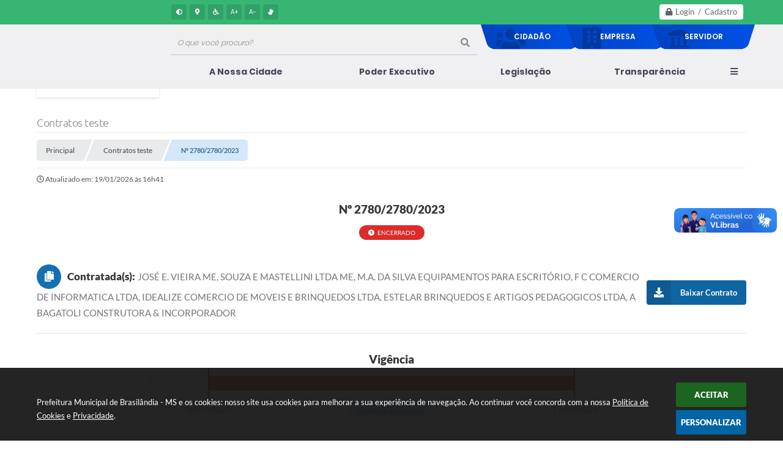

--- FILE ---
content_type: text/html; charset=utf-8
request_url: https://www.brasilandia.ms.gov.br/portal/contrato/1060/
body_size: 27761
content:

<!DOCTYPE html>
<html lang="pt-br">
    <head>
		<meta http-equiv="Content-Type" content="text/html; charset=utf-8" />
        <meta name="viewport" content="width=device-width, initial-scale=1.0, user-scalable=yes">

        
        <meta name="description" content="Prefeitura Municipal de Brasilândia - MS - Nº 2780/2780/2023">

		<title>Prefeitura Municipal de Brasilândia - MS - Nº 2780/2780/2023</title>

		<!-- Compartilhar nas redes sociais -->
		<meta property="og:type" content="website" /><meta property="og:url" content="https://www.brasilandia.ms.gov.br/portal/contrato/1060/" /><meta property="og:title" content="Nº 2780/2780/2023" /><meta property="og:site_name" content="Prefeitura Municipal de Brasilândia - MS" /><meta property="og:description" content="Registro de Preço para a Aquisição de materiais permanentes para atendimento das secretarias..." /><meta property="og:image" content="https://www.brasilandia.ms.gov.br/fotos/f05d5095e096ebdd0132f6f3a5d6aae1.jpg" /><meta property="og:image:width" content="600" /><meta property="og:image:height" content="300" />
		<!-- Cabeçalho -->
		
<style>
    body {
        margin-left: 0px;
        margin-top: 0px;
        margin-right: 0px;
        margin-bottom: 0px;	
        width: 100%;
        height: 100%;
         
    }

    #e_banner_topo_dinamico { width: 1200px; height: 100px; background: url(/fotos/b0a8f12c1abc708268da5195827e6368.jpg) no-repeat;}
</style>
        <!-- Importação do arquivo css -->
        <link href="/css/estrutura_interna_mobile.css?1765302534" rel="stylesheet" type="text/css">
<link href="/css/style.css?1628792275" rel="stylesheet" type="text/css" />
<link href="/css/style_interna_mobile.css?1628792275" rel="stylesheet" type="text/css">
<link href="/css/menu_mobile.css?1628792275" rel="stylesheet" type="text/css" media="screen and (max-width:1000px)">
<link href="/css/style_mobile.css?1628792277" rel="stylesheet" type="text/css">
<link href="/css/estrutura_mobile.css?1628792275" rel="stylesheet" type="text/css">

<!-- Estilos padrões para Capa, Topo e Rodapé -->
<link href="/css/estrutura_capa.css?1763468925" rel="stylesheet" type="text/css" />
<link href="/css/estrutura_topo.css?1712680896" rel="stylesheet" type="text/css" />
<link href="/css/estrutura_rodape.css?1712941628" rel="stylesheet" type="text/css" />

<!-- Scripts padrões para Capa, Topo e Rodapé -->
<script src="/js/funcoes_capa.js?1732562541"></script>
<script src="/js/funcoes_topo.js?1732560348"></script>
<script src="/js/funcoes_rodape.js?1710845562"></script>


<!-- Estruturas topo e rodapé -->

<!-- CSS exclusivo topo e rodapé -->

<!-- JS exclusivo topo e rodapé -->


<!-- Estilos exclusivos do site -->
<link href="/css/estrutura.css?1636112639" rel="stylesheet" type="text/css" />


<!-- Contraste -->
<link href="/css/contraste.css?1713293950" rel="stylesheet" type="text/css" property="stylesheet" />
        <link href="/css/estrutura_contratos.css?1721656244" rel="stylesheet" type="text/css" />

        <!-- Importação do arquivo js  -->
        <script src="/js/jquery.min.js?1625513719"></script>

        <!-- Funções -->
        <script src="/js/sw_funcoes.js?1764241475"></script>

        <script>
            $(document).ready(function() {
                $(".cnt_aditivo").click(function() {
					$(this).toggleClass("show");
				});

				if (window.innerWidth > 600) {
					$(".cnt_aditivo").addClass("show");
				}
            });
        </script>

        
    </head>
    <body>
        <!-- Topo -->
        <header>
    <!-- FONT-AWESOME -->
<link rel="stylesheet" href="https://use.fontawesome.com/releases/v5.13.1/css/all.css">
<link rel="stylesheet" href="https://use.fontawesome.com/releases/v5.15.3/css/v4-shims.css">

<!-- FANCYBOX v3-->
<link rel="stylesheet" type="text/css" href="/css/jquery.fancybox.min.css?1625513719">
<script src="/js/jquery.fancybox.min.js?1625513719"></script>


    <a href="#conteudo_esquerda" class="e_trans" accesskey="1"><h1>Ir para o conteúdo</h1></a>

        <div vw class="enabled">
            <div vw-access-button class="active"></div>
            <div vw-plugin-wrapper>
            <div class="vw-plugin-top-wrapper"></div>
            </div>
        </div>
        <script src="https://vlibras.gov.br/app/vlibras-plugin.js"></script>
        <script>
            new window.VLibras.Widget('https://vlibras.gov.br/app');
        </script>
        <!-- <div class="enabled" id="vlibras_include">
            <div class="active"></div>
            <div>
                <div class="vw-plugin-top-wrapper"></div>
            </div>
        </div>

        <script src="https://vlibras.gov.br/app/vlibras-plugin.js"></script>
        <script>
            var ua = window.navigator.userAgent;
            var isIE11 = /Trident.*rv[ :]*11\./.test(navigator.userAgent);
            var msie = ua.indexOf("MSIE ");
            if ((((msie > 0) && (parseInt(ua.substring(msie + 5, ua.indexOf(".", msie))) < 11)) === false) && isIE11 === false) {
                $('#vlibras_include').html('<div vw class="enabled"><div vw-access-button class="active"></div><div vw-plugin-wrapper><div class="vw-plugin-top-wrapper"></div></div></div>');

                new window.VLibras.Widget('https://vlibras.gov.br/app');

                $(window).on("load", function(){
                    $('#vlibras_include img').each( function(){
                        $(this).attr("alt", "Imagem VLibras");
                    });
                });
            }
        </script> -->

<script>
    //  Cancelar leitura digital
    window.onbeforeunload = window.speechSynthesis.cancel();

    /* ============================================================================================
        FUNÇÃO PARA RETORNO DA VOTAÇÃO DA ENQUETE
    ============================================================================================ */
    function retorna_enquete(data){
        if(data != '')
        {
            $('#votar').hide();
            $("#e_cont_enquete").html(data);
        }
    }

    /* ============================================================================================
        POPUP
    ============================================================================================ */

    // FUNÇÃO ABRIR PÁGINA
    function sw_abrir_janela(pagina, altura, largura) {
        var a = (screen.height/2)-(altura/2);
        var l = (screen.width/2)-(largura/2);
        window.open(pagina,'senha','width='+largura+',height='+altura+',top='+a+',left='+l+',scrollbars=1');
    }

    // ABRIR POPUP
    function sw_abrir_popup(elemento) {
        elemento.fadeIn(200);
        elemento.find(".sw_popup").animate({"top": "+20px"}, "fast");
        $("body").css("overflow", "hidden");
    }

    // FECHAR POPUP
    function sw_fechar_popup(elemento) {
        elemento.fadeOut(200);
        elemento.find(".sw_popup").animate({"top": "-20px"}, "fast", function() { $(".sw_popup_modal:visible").last().find("input, button").first().focus(); });
        setTimeout(function () {
            if (!$(".sw_popup_modal:visible").length) {
                $("body").css("overflow", "auto");
            }
        }, 400);
    }

    // SW POPUP ( ".ELEMENTO / #ELEMENTO" , "SE MODAL PODE SER FECHADO OU NÃO")
    function sw_popup(elemento, fechar) {
        if (!fechar) { fechar = "S"; }
        var id_elemento = elemento.substr(1); //  REMOVE O PRIMEIRO CARACTERE (# OU .)
        var elemento = $(elemento);
        // ABRIR POPUP
        sw_abrir_popup(elemento);
        // FECHAR POPUP
        elemento.find(".sw_btn_fechar_popup").click(function() { sw_fechar_popup(elemento); });

        // ANALISANDO SE MODAL PODE SER FECHADO AO CLICAR FORA DA JANELA E AO TECLAR ESC
        if (fechar == "S") {
            elemento.addClass("keyupmodal")
            // FECHAR AO CLICAR NA TELA ESCURA
            elemento.mousedown(function(e) {
                if (e.target.id == id_elemento) {
                    sw_fechar_popup(elemento);
                }
            });

            //elemento.click(function() { console.log("fechou!"); sw_fechar_popup(elemento); });
            //elemento.find(".sw_popup").on("click", function() { event.stopPropagation(); });

            // FECHAR AO CLICAR ESC
            $(document).on("keyup", function(e) {
                if (e.keyCode === 27) {
                    var modal_fehcar, zindex_fechar = 0;
                    $(".sw_popup_modal.keyupmodal:visible").each(function() {
                        var modal = $(this);
                        var zindex_modal = parseInt(modal.css("z-index"));
                        if (zindex_modal > zindex_fechar) {
                            zindex_fechar =  zindex_modal;
                            modal_fechar = modal;
                        }
                    });
                    // FECHAR MODAL
                    sw_fechar_popup(modal_fechar);
                }
            });
        }
    }


    /* ============================================================================================
        ACESSIBILIDADE
    ============================================================================================ */

    // SW ACESSIBILIDADE
    if (typeof sw_acessibilidade !== "function") {
        function sw_acessibilidade(param, callback) {

            // ANALISANDO PARÂMETROS
            if (typeof param === "undefined" || !param) { param = {} }
            if (typeof param.media === "undefined") { param.media = "desktop" }

            // ANALISANDO MEDIA
            if (
                (param.media === "todas" || param.media === "all") ||
                (param.media === "desktop" && window.innerWidth > 1000) ||
                (param.media === "mobile" && window.innerWidth <= 1000) ||
                (window.innerWidth <= param.media)
            ) {

                // ANALISANDO PARÂMETROS
                if (typeof param.layout === "undefined") { param.layout = "a1" }
                if (typeof param.caminho === "undefined") { param.caminho = "body" }

                // FUNÇÕES
                if (param.fonte !== false) { param.fonte = true; }
                if (param.contraste !== false) { param.contraste = true; }
                if (param.mapa !== false) { param.mapa = true; }
                if (param.vlibras !== false) { param.vlibras = true; }
                if (param.pagina !== false) { param.pagina = true; }
                if (param.transicoes !== false) { param.transicoes = true; }
                if (param.reset !== false) { param.reset = true; }
                if (param.irconteudo !== false) { param.irconteudo = true; }
                if (param.irmenu !== false) { param.irmenu = true; }
                if (param.irbusca !== false) { param.irbusca = true; }
                if (param.irrodape !== false) { param.irrodape = true; }


                // CRIANDO ELEMENTOS
                var sw_acessibilidade = $("#sw_acessibilidade");
                if (!sw_acessibilidade.length) {
                    sw_acessibilidade = $('<div id="sw_acessibilidade" />');
                    $(param.caminho).prepend(sw_acessibilidade);
                }
                sw_acessibilidade.addClass("sw_area_acessibilidade " + param.layout);


                // BOTÃO MENU ACESSIBILIDADE
                if (!sw_acessibilidade.find("#sw_btn_menu_acessibilidade").length) {
                    var btn_menu_acessibilidade = $('<div id="sw_btn_menu_acessibilidade" class="sw_btn_menu_acessibilidade" />')

                    // INSERINDO ÍCONE DE ACESSIBILIDADE E FECHAR
                    btn_menu_acessibilidade.append('<div class="sw_icone_acessibilidade" />')
                    .append('<div class="sw_icone_fechar" />');

                    // INSERINDO BOTÃO MENU
                    sw_acessibilidade.append(btn_menu_acessibilidade);
                }
                // CLICK DO BOTÃO
                sw_acessibilidade.find("#sw_btn_menu_acessibilidade").on({
                    "click": function() {
                        sw_acessibilidade.toggleClass("show");
                    }
                });
                sw_acessibilidade.on({
                    "mouseenter": function() {
                        if (window.innerWidth >= 1000) {
                            sw_acessibilidade.addClass("show");
                        }
                    },
                    "mouseleave": function() {
                        if (window.innerWidth >= 1000) {
                            sw_acessibilidade.removeClass("show");
                        }
                    }
                });


                // CONT ACESSIBILIDADE
                if (!sw_acessibilidade.find(".sw_cont_acessibilidade").length) {
                    sw_acessibilidade.append('<div class="sw_cont_acessibilidade" />');
                }

                // TÍTULO ACESSIBILIDADE
                if (!sw_acessibilidade.find(".sw_titulo_acessibilidade").length) {
                    sw_acessibilidade.find(".sw_cont_acessibilidade").append('<div class="sw_titulo_acessibilidade"><span>Acessibilidade</span></div>');
                }

                // ÁREA BOTÕES
                if (!sw_acessibilidade.find(".sw_area_botoes_acessibilidade").length) {
                    sw_acessibilidade.find(".sw_cont_acessibilidade").append('<div class="sw_area_botoes_acessibilidade" />');
                }

                // FUNÇÃO INSERE BOTÃO DE ACESSIBILIDADE
                function sw_insere_btn_acessibilidade(param_btn) {
                    if (param_btn.seletor) {

                        // ANALISANDO SE O ELEMENTO NÃO EXISTE PARA ENTÃO CRIAR
                        if (!sw_acessibilidade.find(param_btn.seletor).length) {
                            var item = $(
                                '<a>'+
                                    '<div></div>'+
                                '</a>'
                            ).attr(
                                param_btn.seletor.charAt(0) === '#' ? 'id' : 'class',
                                param_btn.seletor.substring(1)
                            );

                            // CLASSES
                            if (param_btn.classes) {
                                item.find("div").addClass(param_btn.classes);
                            }

                            // DESCRIÇÃO
                            if (param_btn.descricao) {
                                item.find(".sw_btn_acessibilidade").append('<span class="sw_txt_btn_acessibilidade">'+param_btn.descricao+'</span>');
                                item.attr("title", param_btn.descricao);
                            }

                            // ÍCONE
                            if (param_btn.icone) {
                                item.find(".sw_btn_acessibilidade").append('<span class="sw_icone_btn tamanho_fixo swfa '+param_btn.icone+'" />')
                            }

                            // LINK
                            if (param_btn.link) {
                                item.attr("href", param_btn.link);
                            }

                            // ACCESSKEY
                            if (param_btn.accesskey) {
                                item.attr("accesskey", param_btn.accesskey);

                                // INSERINDO TECLADO NUMÉRICO
                                window.addEventListener("keydown", function(e) {
                                    var keyCode = e.keyCode || e.which;
                                    if (e.altKey && keyCode === param_btn.accesskey+96) {
                                        if (param_btn.link) {
                                            window.location.href = param_btn.link;
                                        }
                                        else {
                                            item.trigger("click")
                                        }
                                    }
                                }, false)
                            }

                            // INSERINDO ITEM
                            sw_acessibilidade.find(".sw_area_botoes_acessibilidade").append(item);
                        }
                    }
                }


                // =============================================================
                //      BOTÃO AUMENTAR
                // =============================================================
                if (param.fonte && !sw_acessibilidade.find("#sw_btn_aumentar_acessibilidade").length) {
                    sw_insere_btn_acessibilidade({
                        seletor: "#sw_btn_aumentar_acessibilidade",
                        classes: "sw_btn_acessibilidade sw_btn_aumentar_acessibilidade",
                        icone: "fas fa-plus",
                        descricao: "Aumentar fonte"
                    });
                }
                // ATRIBUINDO FUNÇÃO
                sw_acessibilidade.find("#sw_btn_aumentar_acessibilidade").click(function() {
                    // CARREGANDO FS
                    sw_carregando_fs("show");

                    // ALTERANDO FONTS
                    sw_altera_fonts(1);

                    // REMOVE CARREGANDO FS
                    setTimeout(function() {
                        sw_carregando_fs("hide");
                    }, 400);
                });

                // =============================================================
                //      BOTÃO DIMINUIR
                // =============================================================
                if (param.fonte && !sw_acessibilidade.find("#sw_btn_diminuir_acessibilidade").length) {
                    sw_insere_btn_acessibilidade({
                        seletor: "#sw_btn_diminuir_acessibilidade",
                        classes: "sw_btn_acessibilidade sw_btn_diminuir_acessibilidade",
                        icone: "fas fa-minus",
                        descricao: "Diminuir fonte"
                    });
                }
                // ATRIBUINDO FUNÇÃO
                sw_acessibilidade.find("#sw_btn_diminuir_acessibilidade").click(function() {
                    // CARREGANDO FS
                    sw_carregando_fs("show");

                    // ALTERANDO FONTS
                    sw_altera_fonts(-1);

                    // REMOVE CARREGANDO FS
                    setTimeout(function() {
                        sw_carregando_fs("hide");
                    }, 400);
                });

                // =============================================================
                //      BOTÃO CONTRASTE
                // =============================================================
                if (param.contraste && !sw_acessibilidade.find("#sw_btn_contraste_acessibilidade").length) {
                    sw_insere_btn_acessibilidade({
                        seletor: "#sw_btn_contraste_acessibilidade",
                        classes: "sw_btn_acessibilidade sw_btn_contraste_acessibilidade",
                        icone: "fas fa-adjust",
                        descricao: "Alto contraste",
                        accesskey: 5
                    });
                }
                // ATRIBUINDO FUNÇÃO
                sw_acessibilidade.find("#sw_btn_contraste_acessibilidade").click(function() {
                    var action_contraste = (localStorage.getItem("sw_acessibilidade_contraste") === "true") ? false : true;
                    sw_contraste(action_contraste);
                });

                // =============================================================
                //      BOTÃO VLIBRAS
                // =============================================================
                if (param.vlibras && !sw_acessibilidade.find("#sw_btn_vlibras_acessibilidade").length && $("#vlibras_include img").length) {
                    sw_insere_btn_acessibilidade({
                        seletor: "#sw_btn_vlibras_acessibilidade",
                        classes: "sw_btn_acessibilidade sw_btn_vlibras_acessibilidade",
                        icone: "fas fa-sign-language",
                        descricao: "Habilitar VLibras",
                        accesskey: 7
                    });
                }
                // ATRIBUINDO FUNÇÃO
                sw_acessibilidade.find("#sw_btn_vlibras_acessibilidade").click(function() {
                    var action_vlibras = (localStorage.getItem("sw_acessibilidade_vlibras") === "true") ? false : true;
                    sw_vlibras(action_vlibras);
                });
                var vlibras_include = $("#vlibras_include");
                if (vlibras_include.length) {
                    // BOTÃO ABRIR VLIBRAS
                    vlibras_include.on("click", "div[vw-access-button]", function(e) {
                        setTimeout(function() {
                            sw_vlibras(true);
                        }, 100);
                    });
                    // BOTÃO FECHAR VLIBRAS
                    vlibras_include.on("click", "img.vpw-settings-btn-close", function() {
                        setTimeout(function() {
                            sw_vlibras(false);
                        }, 100);
                    });
                }

                // =============================================================
                //      BOTÃO TRANSIÇÕES
                // =============================================================
                if (param.transicoes && !sw_acessibilidade.find("#sw_btn_transicoes_acessibilidade").length) {
                    sw_insere_btn_acessibilidade({
                        seletor: "#sw_btn_transicoes_acessibilidade",
                        classes: "sw_btn_acessibilidade sw_btn_transicoes_acessibilidade",
                        icone: "fab fa-delicious",
                        descricao: "Ativar/Desativar transições"
                    });
                }
                // ATRIBUINDO FUNÇÃO
                sw_acessibilidade.find("#sw_btn_transicoes_acessibilidade").click(function() {
                    // CARREGANDO FS
                    sw_carregando_fs("show");

                    // ACIONANDO FUNÇÃO
                    var action_transicoes = (localStorage.getItem("sw_acessibilidade_transicoes") === "true") ? false : true;
                    sw_desativa_transicoes(action_transicoes);

                    // REMOVE CARREGANDO FS
                    setTimeout(function() {
                        sw_carregando_fs("hide");
                    }, 400);
                });

                // =============================================================
                //      BOTÃO MAPA
                // =============================================================
                if (param.mapa && !sw_acessibilidade.find("#sw_btn_mapa_acessibilidade").length) {
                    sw_insere_btn_acessibilidade({
                        seletor: "#sw_btn_mapa_acessibilidade",
                        classes: "sw_btn_acessibilidade sw_btn_mapa_acessibilidade",
                        icone: "fas fa-sitemap",
                        descricao: "Mapa do site",
                        link: "/portal/mapa"
                    });
                }

                // =============================================================
                //      BOTÃO ACESSIBILIDADE PÁGINA
                // =============================================================
                if (param.pagina && !sw_acessibilidade.find("#sw_btn_pagina_acessibilidade").length) {
                    sw_insere_btn_acessibilidade({
                        seletor: "#sw_btn_pagina_acessibilidade",
                        classes: "sw_btn_acessibilidade sw_btn_pagina_acessibilidade",
                        icone: "fas fa-wheelchair",
                        descricao: "Página de Acessibilidade",
                        link: "/portal/acessibilidade",
                        accesskey: 6
                    });
                }

                // =============================================================
                //      BOTÃO RESET
                // =============================================================
                if (param.reset && !sw_acessibilidade.find("#sw_btn_reset_acessibilidade").length) {
                    sw_insere_btn_acessibilidade({
                        seletor: "#sw_btn_reset_acessibilidade",
                        classes: "sw_btn_acessibilidade sw_btn_reset_acessibilidade",
                        icone: "fas fa-undo",
                        descricao: "Resetar acessibilidade"
                    });
                }
                // ATRIBUINDO FUNÇÃO
                sw_acessibilidade.find("#sw_btn_reset_acessibilidade").click(function() {
                    // CARREGANDO FS
                    sw_carregando_fs("show");

                    // RESETANDO ACESSIBILIDADE
                    var reset = true;
                    set_acessibilidade(reset);

                    // REMOVE CARREGANDO
                    setTimeout(function() {
                        sw_carregando_fs("hide");
                    }, 400);
                }).hide();


                // =============================================================
                //      BOTÃO IR PARA O CONTEÚDO
                // =============================================================
                if (param.irconteudo && !sw_acessibilidade.find("#sw_btn_irconteudo_acessibilidade").length) {
                    sw_insere_btn_acessibilidade({
                        seletor: "#sw_btn_irconteudo_acessibilidade",
                        classes: "sw_btn_acessibilidade sw_link_acessibilidade sw_btn_irconteudo_acessibilidade",
                        icone: "fas fa-desktop",
                        descricao: "Ir para o conteúdo",
                        link: (location.pathname === "/" || location.pathname === "/portal" || location.pathname === "/portal/") ? "#e_conteudo" : "#e_centralizar",
                        accesskey: 1
                    });
                }

                // =============================================================
                //      BOTÃO IR PARA O MENU
                // =============================================================
                if (param.irmenu && !sw_acessibilidade.find("#sw_btn_irmenu_acessibilidade").length) {
                    sw_insere_btn_acessibilidade({
                        seletor: "#sw_btn_irmenu_acessibilidade",
                        classes: "sw_btn_acessibilidade sw_link_acessibilidade sw_btn_irmenu_acessibilidade",
                        icone: "fas fa-bars",
                        descricao: "Ir para o menu",
                        link: "#e_cont_topo",
                        accesskey: 2
                    });
                }

                // =============================================================
                //      BOTÃO IR PARA A BUSCA
                // =============================================================
                if (param.irbusca && !sw_acessibilidade.find("#sw_btn_irbusca_acessibilidade").length) {
                    sw_insere_btn_acessibilidade({
                        seletor: "#sw_btn_irbusca_acessibilidade",
                        classes: "sw_btn_acessibilidade sw_link_acessibilidade sw_btn_irbusca_acessibilidade",
                        icone: "fas fa-search",
                        descricao: "Ir para a busca",
                        link: "#e_campo_busca",
                        accesskey: 3
                    });
                }
                // IR PARA BUSCA
                $("#irbusca").click(function () {
                    $("#e_campo_busca").focus();
                });
                // FORMULÁRIO
                $("#formulario_busca").bind('submit',function() {
                    var busca = ($("#e_campo_busca").val() == "") ? 0 : $("#e_campo_busca").val();
                    window.location.href = '/portal/busca/' + busca;
                    return false;
                });

                // =============================================================
                //      BOTÃO IR PARA O RODAPÉ
                // =============================================================
                if (param.irrodape && !sw_acessibilidade.find("#sw_btn_irrodape_acessibilidade").length) {
                    sw_insere_btn_acessibilidade({
                        seletor: "#sw_btn_irrodape_acessibilidade",
                        classes: "sw_btn_acessibilidade sw_link_acessibilidade sw_btn_irrodape_acessibilidade",
                        icone: "fas fa-arrow-down",
                        descricao: "Ir para o rodapé",
                        link: "#e_cont_rodape",
                        accesskey: 4
                    });
                }
            }
        }
    }

    // FUNÇÃO AUMENTAR / DIMINUIR FONTS
    if (typeof sw_altera_fonts !== "function") {
        function sw_altera_fonts(action) {
            var elemento;
            var body = $("body");
            var fonte = (localStorage.getItem("sw_acessibilidade_fonte") !== null) ? parseInt(localStorage.getItem("sw_acessibilidade_fonte")) : 0;
            var fontoriginal;
            var font_size;
            var nova_font_size;

            // ANALISANDO SE FONT ORIGINAL E PARÂMETRO SÃO DIFERENTES DE ZERO
            if (!((action === 0 || action === false || action === null) && fonte === 0)) {

                // CALCULANDO NOVA FONT
                nova_font_size = (action === 0) ? 0 : fonte + action;

                // PERCORRENDO ELEMENTOS DO BODY E SETANDO FONTS ORIGINAIS
                if (nova_font_size >= -5 && nova_font_size <= 5) {

                    body.find("*").each(function() {
                        elemento = $(this);
                        // ANALISANDO | SE ELEMENTO PAI CONTÉM A CLASSE TAMANHO_FIXO | && | SE O ELEMENTO NÃO TEM FONT-SIZE ZERO OU | && | SE O ELEMENTO NÃO TEM A CLASSE TAMANHO_FIXO
                        if ( (!elemento.parents(".tamanho_fixo").length) && (elemento.css("font-size").replace(/\D/g, "") > 0) && (!elemento.hasClass("tamanho_fixo")) ) {

                            // ANALISANDO ESTADO ATUAL DAS FONTS
                            fontoriginal = elemento.attr("data-fontoriginal");
                            if (typeof fontoriginal === "undefined" || fontoriginal === false) {
                                // SETANDO ATRIBUTO DATA-FONTSIZE ATUAL
                                fontoriginal = parseInt(elemento.css("font-size").replace("px", ""));
                                elemento.attr("data-fontoriginal", fontoriginal)
                            }
                        }
                    });

                    // PERCORRENDO ELEMENTOS DO BODY E ALTERANDO FONT-SIZE
                    body.find("[data-fontoriginal]").each(function() {
                        elemento = $(this);
                        // ANALISANDO FONT ATUAL DO ELEMENTO
                        fontoriginal = parseInt(elemento.attr("data-fontoriginal"));
                        font_size = fontoriginal + nova_font_size;
                        elemento.css({"font-size" : font_size + "px"});
                    });

                    // ATUALIZANDO LOCAL STORAGE
                    if (nova_font_size == 0) {
                        localStorage.removeItem("sw_acessibilidade_fonte");
                    } else {
                        localStorage.setItem("sw_acessibilidade_fonte", nova_font_size);
                    }
                }

                // ACIONANDO FUNÇÃO SET ACESSIBILIDADE
                sw_deb_acessibilidade = sw_debounce(set_acessibilidade, 500, sw_deb_acessibilidade);
            }
        }
    }

    // FUNÇÃO CONTRASTE
    if (typeof sw_contraste !== "function") {
        function sw_contraste(action) {
            var body = $("body");
            var contraste = (localStorage.getItem("sw_acessibilidade_contraste") !== null) ? localStorage.getItem("sw_acessibilidade_contraste") : false;

            // ANALISANDO SE HÁ MUDANÇA DE AÇÃO
            if (typeof action === "undefined" || action === null) {
                action = contraste;
            }

            // REMOVENDO TRANSIÇÕES MOMENTANEAMENTE
            body.addClass("transition0s");
            setTimeout(function() {
                body.removeClass("transition0s");
            }, 100);

            // ANALISANDO AÇÃO
            if (action || action === "true") {
                body.addClass("contraste");

                // SETANDO LOCAL STORAGE
                localStorage.setItem("sw_acessibilidade_contraste", action);
            }
            else {
                body.removeClass("contraste");

                // RESETANDO LOCAL STORAGE
                localStorage.removeItem("sw_acessibilidade_contraste");
            }

            // ACIONANDO FUNÇÃO SET ACESSIBILIDADE
            sw_deb_acessibilidade = sw_debounce(set_acessibilidade, 200, sw_deb_acessibilidade);
        }
    }

    // FUNÇÃO DESATIVA TRANSIÇÕES
    if (typeof sw_desativa_transicoes !== "function") {
        function sw_desativa_transicoes(action) {
            var contents = $("body >*");
            var transicoes = (localStorage.getItem("sw_acessibilidade_transicoes") !== null) ? localStorage.getItem("sw_acessibilidade_transicoes") : false;

            // ANALISANDO SE HÁ MUDANÇA DE AÇÃO
            if (typeof action === "undefined" || action === null) {
                action = transicoes;
            }

            // ANALISANDO AÇÃO
            if (action || action === "true") {
                contents.addClass("transition0s");

                // SETANDO LOCAL STORAGE
                localStorage.setItem("sw_acessibilidade_transicoes", true);
            }
            else {
                contents.removeClass("transition0s");

                // RESETANDO LOCAL STORAGE
                localStorage.removeItem("sw_acessibilidade_transicoes");
            }

            // ACIONANDO FUNÇÃO SET ACESSIBILIDADE
            sw_deb_acessibilidade = sw_debounce(set_acessibilidade, 500, sw_deb_acessibilidade);
        }
    }

    // FUNÇÃO HABILITA VLIBRAS
    if (typeof sw_vlibras !== "function") {
        function sw_vlibras(action) {
            var vlibras = (localStorage.getItem("sw_acessibilidade_vlibras") !== null) ? localStorage.getItem("sw_acessibilidade_vlibras") : false;
            var vlibras_include = $("#vlibras_include");

            // ANALISANDO SE HÁ MUDANÇA DE AÇÃO
            if (typeof action === "undefined" || action === null) {
                action = vlibras;
            }

            // ANALISANDO AÇÃO
            if (action || action === "true") {
                if (vlibras_include.find("div[vw-access-button]").hasClass("active")) {
                    vlibras_include.find("div[vw-access-button]").trigger("click");
                }

                // SETANDO LOCAL STORAGE
                localStorage.setItem("sw_acessibilidade_vlibras", action);
            }
            else {
                if (!vlibras_include.find("div[vw-access-button]").hasClass("active")) {
                    vlibras_include.find("img.vpw-settings-btn-close").trigger("click");
                }

                // RESETANDO LOCAL STORAGE
                localStorage.removeItem("sw_acessibilidade_vlibras");
            }

            // ACIONANDO FUNÇÃO SET ACESSIBILIDADE
            sw_deb_acessibilidade = sw_debounce(set_acessibilidade, 500, sw_deb_acessibilidade);
        }
    }

    // FUNÇÃO SET ACESSIBILIDADE // INDICA AO USUÁRIO QUE HÁ FUNÇÕES DE ACESSIBILIDADES ATIVAS OU RESETA FUNÇÕES
    if (typeof set_acessibilidade !== "function") {
        function set_acessibilidade(reset)
        {
            // CAPTURANDO ATRIBUTOS
            var fonte = (localStorage.getItem("sw_acessibilidade_fonte") !== null) ? localStorage.getItem("sw_acessibilidade_fonte") : 0;
            var contraste = (localStorage.getItem("sw_acessibilidade_contraste") !== null) ? localStorage.getItem("sw_acessibilidade_contraste") : false;
            var transicoes = (localStorage.getItem("sw_acessibilidade_transicoes") !== null) ? localStorage.getItem("sw_acessibilidade_transicoes") : false;
            var vlibras = (localStorage.getItem("sw_acessibilidade_vlibras") !== null) ? localStorage.getItem("sw_acessibilidade_vlibras") : false;

            // BOTÕES
            var sw_btn_menu_acessibilidade = $("#sw_btn_menu_acessibilidade");
            var sw_btn_aumentar_acessibilidade = $("#sw_btn_aumentar_acessibilidade");
            var sw_btn_diminuir_acessibilidade = $("#sw_btn_diminuir_acessibilidade");
            var sw_btn_contraste_acessibilidade = $("#sw_btn_contraste_acessibilidade");
            var sw_btn_transicoes_acessibilidade = $("#sw_btn_transicoes_acessibilidade");
            var sw_btn_vlibras_acessibilidade = $("#sw_btn_vlibras_acessibilidade");
            var sw_btn_reset_acessibilidade = $("#sw_btn_reset_acessibilidade");

            // ANALISANDO RESET
            if (reset === true) {
                fonte = 0;
                contraste = false;
                transicoes = false;
                vlibras = false;

                // RESETANDO ACESSIBILIDADE
                sw_altera_fonts(fonte);
                sw_contraste(contraste);
                sw_desativa_transicoes(transicoes);
                sw_vlibras(vlibras);
            }

            // BOTÃO DE RESET
            if (sw_btn_reset_acessibilidade.length) {
                if (fonte != 0 || contraste || transicoes || vlibras) {
                    sw_btn_reset_acessibilidade.show();
                }
                else {
                    sw_btn_reset_acessibilidade.hide();
                }
            }

            // ANALISANDO FUNÇÕES INDIVIDUALMENTE
            var qtde_funcoes = 0;

            // AUMENTAR / DIMINUIR FONTE
            if (fonte > 0) {
                qtde_funcoes++;
                sw_btn_aumentar_acessibilidade.find(".sw_btn_acessibilidade").attr("data-acessibilidade", fonte).addClass("ativa");
                sw_btn_diminuir_acessibilidade.find(".sw_btn_acessibilidade").removeAttr("data-acessibilidade").removeClass("ativa");
            }
            else if (fonte < 0) {
                qtde_funcoes++;
                sw_btn_diminuir_acessibilidade.find(".sw_btn_acessibilidade").attr("data-acessibilidade", fonte).addClass("ativa");
                sw_btn_aumentar_acessibilidade.find(".sw_btn_acessibilidade").removeAttr("data-acessibilidade").removeClass("ativa");
            }
            else {
                sw_btn_aumentar_acessibilidade.find(".sw_btn_acessibilidade").removeAttr("data-acessibilidade").removeClass("ativa");
                sw_btn_diminuir_acessibilidade.find(".sw_btn_acessibilidade").removeAttr("data-acessibilidade").removeClass("ativa");
            }

            // CONTRASTE
            if (contraste) {
                qtde_funcoes++;
                sw_btn_contraste_acessibilidade.find(".sw_btn_acessibilidade").attr("data-acessibilidade", 1).addClass("ativa");
            }
            else {
                sw_btn_contraste_acessibilidade.find(".sw_btn_acessibilidade").removeAttr("data-acessibilidade").removeClass("ativa");
            }

            // TRANSIÇÕES
            if (transicoes) {
                qtde_funcoes++;
                sw_btn_transicoes_acessibilidade.find(".sw_btn_acessibilidade").attr("data-acessibilidade", 1).addClass("ativa");
            }
            else {
                sw_btn_transicoes_acessibilidade.find(".sw_btn_acessibilidade").removeAttr("data-acessibilidade").removeClass("ativa");
            }

            // VLIBRAS
            if (vlibras) {
                qtde_funcoes++;
                sw_btn_vlibras_acessibilidade.find(".sw_btn_acessibilidade").attr("data-acessibilidade", 1).addClass("ativa");
            }
            else {
                sw_btn_vlibras_acessibilidade.find(".sw_btn_acessibilidade").removeAttr("data-acessibilidade").removeClass("ativa");
            }

            // ANALISANDO QUANTIDADE DE FUNÇÕES
            if (qtde_funcoes > 0) {
                sw_btn_menu_acessibilidade.addClass("ativa").find(".sw_icone_acessibilidade").attr("data-acessibilidade", qtde_funcoes);
            }
            else {
                sw_btn_menu_acessibilidade.removeClass("ativa").find(".sw_icone_acessibilidade").removeAttr("data-acessibilidade");
            }


            // ATRIBUINDO TEXTO AOS BOTÕES
            if (sw_btn_contraste_acessibilidade.length) {
                var txt_btn = (contraste === false) ? "Alto contraste" : "Baixo contraste";
                sw_btn_contraste_acessibilidade.attr("title", txt_btn);
                sw_btn_contraste_acessibilidade.find(".sw_txt_btn_acessibilidade").text(txt_btn);
            }
            if (sw_btn_transicoes_acessibilidade.length) {
                var txt_btn = (transicoes == false) ? "Remover transições" : "Ativar transições";
                sw_btn_transicoes_acessibilidade.attr("title", txt_btn);
                sw_btn_transicoes_acessibilidade.find(".sw_txt_btn_acessibilidade").text(txt_btn);
            }
            if (sw_btn_vlibras_acessibilidade.length) {
                var txt_btn = (vlibras == false) ? "Ativar VLibras" : "Desativar VLibras";
                sw_btn_vlibras_acessibilidade.attr("title", txt_btn);
                sw_btn_vlibras_acessibilidade.find(".sw_txt_btn_acessibilidade").text(txt_btn);
            }
        }
    }

    // FUNÇÃO DEBOUNCE
    if (typeof sw_debounce !== "function") {
        function sw_debounce(funcao, time, debounce_timeout) {
            clearTimeout(debounce_timeout);

            // A CHAMADA DESSA FUNÇÃO DEVE SER RETORNADA PARA A VARIÁVEL 'debounce_timeout'
            // Ex: var debounce_timeout = sw_debounce(funcao, time, debounce_timeout)
            return debounce_timeout = setTimeout(funcao, time);
        }
    }
    var sw_deb_acessibilidade;


    /* ============================================================================================
        ACIONANDO FUNÇÕES ANTES DE CARREGAR A PÁGINA
    ============================================================================================ */

    // FONT PARA DISLEXIA
    sw_font_dislexia(null);

    // CONTRASTE
    sw_contraste(null);

    // TRANSIÇÕES
    sw_desativa_transicoes(null);


    /* ============================================================================================
        ACIONANDO FUNÇÕES AO CARREGAR A PÁGINA
    ============================================================================================ */
    $(document).ready(function() {



        /* ============================================================================================
            ACESSIBILIDADE ---- ANTIGO --- REMOVER DEPOIS DE TODOS ALTERADOS
        ============================================================================================ */

        // BOTÃO DE AUMENTAR A FONTE
        $(".aumentar").click(function () {
            $("*").each(function() {

                if ( (!$(this).parents(".tamanho_fixo").length) && ($(this).css("font-size").replace(/\D/g, "") > 0) && (!$(this).hasClass("tamanho_fixo")) )
                {
                    var size = $(this).css('font-size');

                    size = size.replace('px', '');
                    size = parseInt(size) + 1;

                    if(size < 18)
                    {
                        $(this).animate({'font-size' : size + 'px'});
                    }
                }
            });
        });

        // BOTÃO DE DIMINUIR A FONTE
        $(".diminuir").click(function () {
            $("*").each(function() {

                if ( (!$(this).parents(".tamanho_fixo").length) && ($(this).css("font-size").replace(/\D/g, "") > 0) && (!$(this).hasClass("tamanho_fixo")) )
                {
                    var size = $(this).css('font-size');

                    size = size.replace('px', '');
                    size = parseInt(size) - 1;
                    if(size > 10)
                    {
                        $(this).animate({'font-size' : size + 'px'});
                    }
                }
            });
        });

        // BOTÃO DE CONTRASTE DE COR
        $("#contraste").click(function () {

            if($("body").hasClass("contraste"))
            {
                $("body").removeClass("contraste");
                $("body").css("background","#FFFFFF");
                $("#logo_branca").hide();
            }
            else
            {
                $("body").addClass("contraste");
                $("#logo_branca").show();
            }
        });

        // BOTÃO IR PARA BUSCA
        $("#irbusca").click(function () {
            $("#e_campo_busca").focus();
        });

        // VLIBRAS
        $(".vlibras").click(function() {
            $("#vlibras_include div[vw-access-button]").trigger("click");
        });






        // // SW ACESSIBILIDADE
        // var sw_parametros_acessibilidade = {
        //     layout: "a1"
        // };
        // // ANALISANDO SE HÁ PARÂMETROS EXCLUSIVOS DO LAYOUT
        // if (typeof e_parametros_acessibilidade === "object") {
        //     sw_parametros_acessibilidade = e_parametros_acessibilidade;
        // }

        // // ACIONANDO FUNÇÃO DE ACESSIBILIDADE
        // sw_acessibilidade(sw_parametros_acessibilidade)


        // ACIONANDO FUNÇÃO DE ACESSIBILIDADE AO FIM DO CARREGAMENTO DA PÁGINA
        $(window).on("load", function() {
            // ALTERAR FONTS
            sw_altera_fonts(null);

            // VLIBRAS
            sw_vlibras(null);
        });

        // SETANDO ATRIBUTOS
        sw_deb_acessibilidade = sw_debounce(set_acessibilidade, 500, sw_deb_acessibilidade);

        /* ============================================================================================
            ENQUETE
        ============================================================================================ */

        // CLICK DO BOTÃO COM ID VOTAR DA ENQUETE
        $('#votar').click(function(){
            var opcao = $("input[name=form_resposta]:checked").val();

            opcao = parseInt(opcao);

            var recaptcha = "";

            //A CLASSE e_captcha_enquete DEVE SER INSERIDA NO HTMLQUE CONTER O CAPTCHA DA ENQUETE, PARA QUE O CÓDIGO CONSIGA LOCALIZAR O RESULTADO REFERENTE AO LOCAL CORRETO
            recaptcha = $(".e_captcha_enquete").find("textarea.g-recaptcha-response").val();

            //SE EXISTIR OS CAMPOS DE NOME E E-MAIL
            if($('#form_nome_enquete').length || $('#form_email_enquete').length || $("#form_cpf_enquete").length || $("#form_data_enquete").length)
            {
                if(isNaN(opcao))
                {
                    swal({
                        text: "Enquete: selecione uma resposta.",
                        icon: "warning"
                    });
                }
                else
                {
                    if($("#form_nome_enquete").val() == "" || $("#form_email_enquete").val() == "" || $("#form_cpf_enquete").val() == "" || $("#form_data_enquete").val() == "" || $("#form_data_enquete").val() == "00/00/0000")
                    {
                        swal({
                            text: "Enquete: preencha os campos.",
                            icon: "warning"
                        });
                    }
                    else
                    {
                        var nome = $("#form_nome_enquete").val();
                        var email = $("#form_email_enquete").val();
                        var cpf = $("#form_cpf_enquete").val();
                        var data = $("#form_data_enquete").val();
                        var invalido = "";

                        if($("#form_cpf_enquete").val() != '' && $("#form_cpf_enquete").length)
                        {
                            if(validarCPF(cpf) == false)
                            {
                                swal({
                                    text: "Enquete: CPF informado é inválido.",
                                    icon: "error"
                                });

                                invalido = "S";
                            }
                        }
                        if($("#form_email_enquete").val() != '' && $("#form_email_enquete").length)
                        {
                            if(validarEmail(email) == false)
                            {
                                swal({
                                    text: "Enquete: E-mail informado é inválido.",
                                    icon: "error"
                                });
                                invalido = "S";
                            }
                        }
                        if(invalido != "S")
                        {
                            $.post('/portal/enquete/votar/',{ enviar: 's', form_resposta: opcao, form_nome: nome, form_email: email, form_cpf: cpf, form_data: data, captcha: recaptcha }, retorna_enquete);
                        }
                    }
                }
            }
            else
            {
                if(!isNaN(opcao))
                {
                    $.post('/portal/enquete/votar/',{ enviar: 's', form_resposta: opcao, captcha: recaptcha }, retorna_enquete);
                }
                else
                {
                    swal({
                        text: "Enquete: selecione uma resposta.",
                        icon: "warning"
                    });
                }
            }
        });

    });
</script>

<div class="sw_barra_notificacoes">
    <div class="sw_cont_barra_notificacoes">

                        <div id="lgpd">
                    <div class="sw_notificacao sw_politica_privacidade sw_lato">
                        <div class="sw_info_politica_privacidade">
                            Prefeitura Municipal de Brasilândia - MS e os cookies: nosso site usa cookies para melhorar a sua experiência de navegação. Ao continuar você concorda com a nossa <a href="/portal/privacidade" target="_blank"><span>Política de Cookies</span> e <span>Privacidade</span></a>.                        </div>
                        <div class="sw_cont_btn_politica_privacidade">
                            <div class="sw_btn_politica_privacidade sw_lato_black sw_btn_fechar_notificacao">ACEITAR</div>
                            <div class="sw_btn_politica_privacidade sw_lato_black sw_btn_personalizar_cookies">PERSONALIZAR</div>
                        </div>
                    </div>
                </div>
            </div>
</div>

<div class="sw_cookies_aceitos abrir_modal_personalizar_cookies " data-tooltip="Política de Cookies e Privacidade">
    <div class="sw_politica_privacidade sw_lato">
        <span id="icone_personalizar_cookies">
            <span class="swfa fas fa-cookie"></span>
        </span>
    </div>
</div>


<!-- Modal de personalizar cookies -->
<div class="sw_popup_modal" id="sw_cont_politica_privacidade">
    <div class="sw_popup">

        <!-- Fechar -->
        <div class="sw_btn_fechar_popup" id="btn_fechar_modal_cookies"><i class="swfa fas fa-times" aria-hidden="true"></i></div>

        <!-- Título -->
        <div class="sw_titulo_popup sw_lato_bold" id="titulo_termo">Política de Cookies e Privacidade</div>

        <!-- Descrição -->
        <div class="sw_descricao_popup sw_lato_bold">
            Personalize as suas preferências de cookies.
            <div>
                <br>
                <strong><u><a href="/portal/privacidade" target="_blank">Clique aqui e consulte nossas políticas</a></u></strong>.
            </div>
        </div>

        <!-- Conteúdo dos cookies -->
        <div class="sw_conteudo_popup">

            <!-- Cookies necessários -->
            <div class="sw_lista_detalhes">
                <div class="sw_linha_lista_detalhes">
                    <div style="width: 90%;">
                        <div class="sw_nome_detalhe sw_lato_bold">
                            Cookies necessários
                            <div class="sw_descricao_detalhes_cookie sw_lato">Essenciais para uma navegação eficiente em nosso site.</div>
                        </div>
                    </div>
                    <label class="sw_btn_checkbox">
                        <span class="e_trans">Checkbox</span>
                        <input type="checkbox" name="cookies_necessarios" disabled="" checked="">
                        <span class="sw_btn_checkbox_background" style="opacity: 0.5;">
                            <span class="sw_btn_checkbox_controle"></span>
                        </span>
                    </label>
                </div>
            </div>

            <!-- Cookies de estatísticas -->
            <div class="sw_lista_detalhes">
                <div class="sw_linha_lista_detalhes">
                    <div style="width: 90%;">
                        <div class="sw_nome_detalhe sw_lato_bold">
                            Cookies de estatísticas
                            <div class="sw_descricao_detalhes_cookie sw_lato">Recomendados para a prefeitura coletar informações de navegações do usuário.</div>
                        </div>
                    </div>
                    <label class="sw_btn_checkbox">
                        <span class="e_trans">Checkbox</span>
                        <input type="checkbox" name="cookies_estatisticas" >
                        <span class="sw_btn_checkbox_background checkbox_estatisticas">
                            <span class="sw_btn_checkbox_controle"></span>
                        </span>
                    </label>
                </div>
            </div>
        </div>

        <!-- Área de botões -->
        <div class="sw_area_botoes_popup sw_lato_medium">
            <div class="sw_btn_popup sw_btn_aceitar" id="salvar_preferencias_cookies">
                <i class="swfa fas fa-check" aria-hidden="true"></i>
                <span>SALVAR</span>
            </div>
        </div>
    </div>
</div>

<script>

    // Seta os cookies
    function f_cookies_criar(cookieCheckboxEstatistica)
    {
        // Cookies necessários
        document.cookie = "PrefeituraMunicipaldeBrasilândia-MS-LGPD=S; max-age=604800; path=/";

        // Cookies de estatística
        if (cookieCheckboxEstatistica) {
            document.cookie = "PrefeituraMunicipaldeBrasilândia-MS-ESTATISTICA=S; max-age=604800; path=/";
        } else {
            document.cookie = "PrefeituraMunicipaldeBrasilândia-MS-ESTATISTICA=S; max-age=0; path=/";
        }
    }

    // Altera o conteúdo da notificação
    function f_cookies_notificacao_alterar()
    {
        $("#lgpd").fadeOut(800, function() {
            $(this).remove();
        });
        $(".sw_cookies_aceitos").addClass("show sw_txt_tooltip");
    }

    $(document).ready(function() {

        //CONFIGURAÇÃO DOS BOTÃO DO VISUALIZADOR DE FOTOS
        $('.fancybox').fancybox({
                buttons : [
                    'slideShow',
                    //'thumbs',
                    'close'
                ],
                loop : true,
                arrows : true,
                slideShow : {
                    autoStart : false,
                    speed : 3500
                },
            });

        // ANALISANDO SE HÁ NOTIFICAÇÕES
        var barra_notificacoes = $(".sw_barra_notificacoes");
        if (barra_notificacoes.find(".sw_notificacao").length) {

            $(window).on("load", function() {
                barra_notificacoes.addClass("show");
            });

            /* ============================================================================================
                FUNÇÕES INDIVIDUAIS DAS NOTIFICAÇÕES
            ============================================================================================ */
            $(".sw_btn_fechar_notificacao").click(function() {
                var elemento_noticicacao = $(this).parents(".sw_notificacao");

                // Fechando notificação
                elemento_noticicacao.fadeOut(800, function() {
                    elemento_noticicacao.remove();

                    // Analisando se há mais notificações
                    if (barra_notificacoes.find(".sw_notificacao").length < 1) {
                        barra_notificacoes.removeClass("show");
                    }
                });

            });


            // Política de cookies
            $("#lgpd").find(".sw_btn_fechar_notificacao").click(function() {

                // Seta checked
                $("input[type='checkbox'][name='cookies_estatisticas']").attr("checked", true);

                // Seta cookies (aceita os dois)
                f_cookies_criar(true)

                // Altera o conteúdo da notificação de cookies
                f_cookies_notificacao_alterar();
            });

            // Transmissão ao vivo
            $(".live_info_transmissao").find(".sw_btn_fechar_notificacao").click(function() {
                var data_video = $(this).attr("data-video");
                $.post("/portal/transmissao/encerra/", { video: data_video });
            });
        }

        // Mostra ícone política de cookies
        $(window).on("load", function() {
            if ($("#lgpd").length === 0) {
                $(".sw_cookies_aceitos").addClass("show");
            }
        });

        // Modal de personalizar cookies
        if ($("#sw_cont_politica_privacidade").length) {

            // Ao clicar em personalizar
            let modalPersonalizarAberto = false;
            $(document.body).on('click', '.sw_btn_personalizar_cookies, .abrir_modal_personalizar_cookies', function() {

                // Cria pop-up
                sw_popup("#sw_cont_politica_privacidade", "S");

                // Caso não tenha aberto o modal e não foi votado
                if (!modalPersonalizarAberto && $(".sw_cookies_aceitos").hasClass("show") === false) {
                    $("input[type='checkbox'][name='cookies_estatisticas']").attr("checked", true);
                }
                modalPersonalizarAberto = true;
            });

            // Controle do atributo "checked" nos cookies de estatísticas
            $("input[type='checkbox'][name='cookies_estatisticas']").change(function() {
                let checadoEstatisticas = $("input[type='checkbox'][name='cookies_estatisticas']").attr("checked");
                if(checadoEstatisticas) {
                    $(this).attr("checked", true);
                } else if(checadoEstatisticas === undefined) {
                    $(this).attr("checked", false);
                }
            });

            // Ao salvar preferências
            $("#salvar_preferencias_cookies").click(function() {

                // Verifica se está checado o botão dos cookies de estatísticas
                let checadoEstatisticas = $("input[type='checkbox'][name='cookies_estatisticas']").attr("checked");

                // Seta cookies
                f_cookies_criar(checadoEstatisticas);

                // Altera o conteúdo da notificação de cookies
                f_cookies_notificacao_alterar();

                // Fecha pop-up
                let elementoPopupPrivacidade = document.getElementById("sw_cont_politica_privacidade");
                sw_fechar_popup($(elementoPopupPrivacidade));

                // Analisando se há mais notificações
                barra_notificacoes.fadeOut(800, function() {
                    if (barra_notificacoes.find(".sw_notificacao").length < 1) {
                        barra_notificacoes.removeClass("show");
                    }
                });
            });
        }
    });
</script>
<!-- FIM NOTIFICAÇÕES -->
<!-- SWEET ALERT (NECESSÁRIO PARA BOTÃO SAIR) -->
<script src="/js/sweetalert.min.js"></script>

<!-- ASSINAR -->
<script src="https://get.webpkiplugin.com/Scripts/LacunaWebPKI/lacuna-web-pki-2.12.0.min.js" integrity="sha256-jDF8LDaAvViVZ7JJAdzDVGgY2BhjOUQ9py+av84PVFA=" crossorigin="anonymous"></script>

<script>
    // FUNÇÕES JS
    $(document).ready(function() {

        // FUNÇÃO PARA ACIONAR DROP DO LOGIN DO INTERNAUTA MOBILE
        $(window).click(function() { $("#itn_area_botoes_internauta").removeClass("itn_area_botoes_internauta_show"); });
        $(".itn_area_img_internauta").on("click", function() {
            event.stopPropagation();
            $("#itn_area_botoes_internauta").toggleClass("itn_area_botoes_internauta_show");
        });        

        // ACIONANDO POPUP LOGIN
        $(".itn_btn_login").click(function() {
            sw_popup("#itn_login", "S");
        });

        // RECUPERAÇÃO DE SENHA
        $("#link_senha").click(function() { sw_abrir_janela("/portal/internautas/recuperar-senha", 450, 600) });

        // SAIR
        $("#sair_internauta").click(function() {
            swal({
                title: "Atenção!",
                text: "Deseja realmente sair do portal?",
                icon: "warning",
                buttons: ["Cancelar", "OK"],
            })
            .then(function(acao) {
                if(acao === true)
                {
                    location.href = "/portal/internautas/sair";
                }
            });
        });
                
    });

    // ABRIR POPUP INTERNAUTA
    function abrir_popup_internautas(elemento) {
        sw_abrir_popup(elemento);
        $("#cpf_cnpj_email").focus();
    }

    // FECHAR POPUP INTERNAUTA
    function fechar_popup_internautas(elemento) {        
        verifica_popups_termos();
        sw_fechar_popup(elemento);
    }

    // TRANSFORMAR DADOS EM MAIÚSCULOS
    function internautas_transformar_string(string)
    {
        if(string.value != "" && string.id != "")
        {
            $("#"+string.id).val(string.value.toUpperCase());
        }
    }

    // FORMATA VALOR (CPF OU CNPJ)
    function formata_cpf_cnpj(value)
    {
        const cnpjCpf = value.replace(/\D/g, '');
        
        if (cnpjCpf.length === 11)
        {
            return cnpjCpf.replace(/(\d{3})(\d{3})(\d{3})(\d{2})/g, "\$1.\$2.\$3-\$4");
        }
        else if (cnpjCpf.length === 14)
        {
            return cnpjCpf.replace(/(\d{2})(\d{3})(\d{3})(\d{4})(\d{2})/g, "\$1.\$2.\$3/\$4-\$5");
        }
    }

    // VALIDAR CPF
    function validar_cpf(cpf)
    {
		cpf = cpf.replace(/[^\d]+/g,'');
		if(cpf == '') return false;
		// Elimina CPFs invalidos conhecidos
		if (cpf.length != 11 || cpf == "00000000000" || cpf == "11111111111" || cpf == "22222222222" || cpf == "33333333333" || cpf == "44444444444" || cpf == "55555555555" || cpf == "66666666666" || cpf == "77777777777" || cpf == "88888888888" || cpf == "99999999999") return false;
		// Valida 1o digito 
		add = 0;
		for (i=0; i < 9; i ++)
			add += parseInt(cpf.charAt(i)) * (10 - i);
			rev = 11 - (add % 11);
			if (rev == 10 || rev == 11)
				rev = 0;
			if (rev != parseInt(cpf.charAt(9)))
				return false;
		// Valida 2o digito
		add = 0;
		for (i = 0; i < 10; i ++)
			add += parseInt(cpf.charAt(i)) * (11 - i);
		rev = 11 - (add % 11);
		if (rev == 10 || rev == 11)
			rev = 0;
		if (rev != parseInt(cpf.charAt(10)))
			return false;
		return true;
	}

    // VALIDAR CNPJ
    function validar_cnpj(cnpj)
    { 
        cnpj = cnpj.replace(/[^\d]+/g,'');

        if(cnpj == '') return false;
        
        if (cnpj.length != 14)
            return false;
        
        if (cnpj == "00000000000000" || cnpj == "11111111111111" || cnpj == "22222222222222" || cnpj == "33333333333333" || cnpj == "44444444444444" || cnpj == "55555555555555" || cnpj == "66666666666666" || cnpj == "77777777777777" || cnpj == "88888888888888" || cnpj == "99999999999999")
            return false;

        tamanho = cnpj.length - 2
        numeros = cnpj.substring(0,tamanho);
        digitos = cnpj.substring(tamanho);
        soma = 0;
        pos = tamanho - 7;
        
        for(i = tamanho; i >= 1; i--)
        {
            soma += numeros.charAt(tamanho - i) * pos--;
            if (pos < 2)
                pos = 9;
        }

        resultado = soma % 11 < 2 ? 0 : 11 - soma % 11;
        if (resultado != digitos.charAt(0))
            return false;
            
        tamanho = tamanho + 1;
        numeros = cnpj.substring(0,tamanho);
        soma = 0;
        pos = tamanho - 7;

        for (i = tamanho; i >= 1; i--)
        {
            soma += numeros.charAt(tamanho - i) * pos--;
            if (pos < 2)
                pos = 9;
        }

        resultado = soma % 11 < 2 ? 0 : 11 - soma % 11;
        if (resultado != digitos.charAt(1))
            return false;
                
        return true;
    }



    ////


    // VERIFICA SE ACABOU OS TERMOS PARA REDIRECIONAR INTERNAUTA
    function verifica_popups_termos()
    {
        var contador = $('#cont_popup').val();
        var link = $('#link').val();

        if(contador - 1 == 0 || contador == "")
        {
            setTimeout(function() {
                var elemento = ".itn_consentimentos";
                elemento = $(""+elemento+"");
                fechar_popup_internautas(elemento);

                var elemento_link = ".itn_consentimentos_link";
                elemento_link = $(""+elemento_link+"");
                fechar_popup_internautas(elemento_link);

                var url_atual = window.location.pathname;

                // REDIRECIONA APENAS QUANDO LOGAR OU CADASTRAR
                if(url_atual != "/portal/internautas/dados" && url_atual != "/portal/internautas/dados/consentimentos" && url_atual != "/portal/internautas/dados/preferencias")
                {
                    if(link == "/portal/internautas/alterar")
                    {
                        location.href = link;
                    }
                    else if(link != "" && link != undefined)
                    {
                        location.href = link;
                    }
                    else
                    {
                        location.href = '/portal/contrato/1060/';
                    }
                }

                $('#cont_popup').val("0");
            
            }, 300);
        }
        else
        {
            contador = contador - 1;
            $('#cont_popup').val(contador);
        }

        return contador;
    }

    // SE ESTIVER NA PÁGINA DE CONSENTIMENTOS (ACEITANDO, RECUSANDO OU REVOGANDO) A PÁGINA DEVERÁ SER RECARREGADA
    function redireciona_internauta_consentimento()
    {
        setTimeout(function() {            
            if(window.location.pathname == "/portal/internautas/dados/consentimentos" || window.location.pathname == "/portal/internautas/dados")
            {
                location.href = window.location.pathname;
            }
        }, 800);
    }

    // CLICK DO BOTÃO OK (QUANDO ENTRAR EM UMA FERRAMENTA QUE TIVER TERMO DO TIPO EMITE AVISO QUE FOI ENVIADO UM E-MAIL PARA CONFIRMAÇÃO)
    function btn_ok(id_consentimento)
    {
        if(id_consentimento != "")
        {
            var elemento = "#itn_consentimentos_int_"+id_consentimento;
            elemento = $(""+elemento+"");
            fechar_popup_internautas(elemento);
        }
    }
    
    // CLICK DO BOTÃO REENVIAR
    function btn_reenviar_consentimento(id_consentimento)
    {
        if(id_consentimento != "")
        {
            var elemento = "#itn_consentimentos_int_"+id_consentimento;
            elemento = $(""+elemento+"");

            $.post('/portal/internautas/acao/', {acao:"reenviar_consentimento", consentimento:id_consentimento}, retorno);

            function retorno(data)
            {
                fechar_popup_internautas(elemento);
            }
        }
    }

    // EXIBE MENSAGENS DE SUCESSO E ERRO
    function int_msg_erro(mensagem)
    {
        $("#conteudo_esquerda").append('<div class="sw_lato sw_aviso_suspenso sw_aviso_suspenso_erro" style="display:none;"><i class="swfa fas fa-times-circle-o"></i><span>'+mensagem+'</span></div>');
        $(".sw_aviso_suspenso_erro").fadeIn("slow");

        setTimeout(function() {
            $(".sw_aviso_suspenso_erro").fadeOut("slow");
        }, 1500);
    }

    function int_msg_sucesso(mensagem)
    {
        $("#conteudo_esquerda").append('<div class="sw_lato sw_aviso_suspenso sw_aviso_suspenso_sucesso" style="display:none;"><i class="swfa fas fa-check-circle-o"></i><span>'+mensagem+'</span></div>');
        $(".sw_aviso_suspenso_sucesso").fadeIn("slow");

        setTimeout(function() {
            $(".sw_aviso_suspenso_sucesso").fadeOut("slow");
        }, 1500);
    }

    // CLICK DO BOTÃO "CONFIRMAR CÓDIGO"
    function btn_confirmar_codigo_consentimento(id_consentimento)
    {
        var codigo = $("#form_codigo_confirmacao_consentimento").val();

        if(id_consentimento != "" && codigo != "")
        {
            var elemento = "#itn_consentimentos_int_"+id_consentimento;
            elemento = $(""+elemento+"");

            $.post('/portal/internautas/acao/', {acao:"confirmar_codigo_consentimento", consentimento:id_consentimento, codigo:codigo}, retorno);

            function retorno(data)
            {
                data = JSON.parse(data);

                fechar_popup_internautas(elemento);

                if(data.resultado == "sucesso")
                {
                    int_msg_sucesso("Consentimento confirmado com sucesso!");
                }
                else
                {
                    int_msg_erro("Erro ao confirmar consentimento!");
                }
            }
        }
    }

    // EXIBE MENSAGEM DE ERRO NO PROCESSO (CASO FALTE ALGUM DADO)
    function exibe_mensagem_erro_processo()
    {
        $(".sw_area_botoes_popup").hide();
        $(".sw_conteudo_popup").html('<div class="sw_aviso sw_aviso_erro sw_lato"><i class="swfa fas fa-exclamation-triangle"></i> <span>Ops, algo deu errado. Tente novamente mais tarde.</span></div>');

        // setTimeout(function() {
        //     fechar_popup_internautas(elemento);
        // }, 1000);
    }


    // CLICK DO BOTÃO ACEITAR
    function btn_aceitar(id_consentimento, id_termo)
    {
        if(id_consentimento != "" && id_consentimento != undefined)
        {
            var elemento = "#itn_consentimentos_int_"+id_consentimento;
            elemento = $(""+elemento+"");

            $.post('/portal/internautas/acao/', {acao:"responder_consentimento", consentimento:id_consentimento, valor:"S"}, retorno);

            function retorno(data)
            {
                data = JSON.parse(data);

                fechar_popup_internautas(elemento);

                if(data.resultado == "sucesso")
                {
                    int_msg_sucesso("Consentimento aceito com sucesso!");
                }
                else
                {
                    int_msg_erro("Erro ao aceitar consentimento!");
                }

                redireciona_internauta_consentimento();
            }
        }
        else
        {
            exibe_mensagem_erro_processo();
        }
    }

    // CLICK DO BOTÃO RECUSAR
    function btn_recusar(id_consentimento, id_termo, obrigatorio)
    {
        // VERIFICA SE TERMO É OBRIGATÓRIO PARA SOLICITAR CONFIRMAÇÃO
        if(obrigatorio == "S")
        {
            swal({
                text: "Tem certeza que deseja recusar? É obrigatório a aceitação desse termo.",
                icon: "warning",
                buttons: ['Cancelar', 'OK']
            })
            .then(function(acao) {
                if(acao === true)
                {
                    if(id_consentimento != "" && id_consentimento != undefined)
                    {
                        
                        var elemento = "#itn_consentimentos_int_"+id_consentimento;
                        elemento = $(""+elemento+"");
                        
                        $.post('/portal/internautas/acao/', {acao:"responder_consentimento", consentimento:id_consentimento, valor:"N", termo:id_termo}, retorno);

                        function retorno(data) 
                        {
                            data = JSON.parse(data);

                            elemento.find(".sw_area_botoes_popup").hide();

                            fechar_popup_internautas(elemento);

                            if(data.resultado == "sucesso")
                            {
                                int_msg_sucesso("Consentimento recusado com sucesso!");
                            }
                            else
                            {
                                int_msg_erro("Erro ao recusar consentimento!");
                            }

                            redireciona_internauta_consentimento();
                        }
                    }
                    else
                    {
                        exibe_mensagem_erro_processo();
                    }
                }
            });
        }
        else
        {
            if(id_consentimento != "" && id_consentimento != undefined)
            {
                var elemento = "#itn_consentimentos_int_"+id_consentimento;
                elemento = $(""+elemento+"");
                
                $.post('/portal/internautas/acao/', {acao:"responder_consentimento", consentimento:id_consentimento, valor:"N", termo:id_termo}, retorno);

                function retorno(data) 
                {
                    data = JSON.parse(data);

                    elemento.find(".sw_area_botoes_popup").hide();

                    fechar_popup_internautas(elemento);

                    if(data.resultado == "sucesso")
                    {
                        int_msg_sucesso("Consentimento recusado com sucesso!");
                    }
                    else
                    {
                        int_msg_erro("Erro ao recusar consentimento!");
                    }

                    redireciona_internauta_consentimento();
                }
            }
            else
            {
                exibe_mensagem_erro_processo();
            }
        }
    }

    // CLICK DO BOTÃO REVOGAR (ENVIAR - REVOGAR DE FATO)
    function btn_revogar(id_consentimento)
    {
        var motivo = $("#motivo_revogar").val();

        if(id_consentimento != "" && id_consentimento != undefined)
        {
            var elemento = "#itn_consentimentos_int_"+id_consentimento;
            elemento = $(""+elemento+"");

            $.post('/portal/internautas/acao/', {acao:"revogar_consentimento", consentimento:id_consentimento, motivo:motivo}, retorno);

            function retorno(data)
            {
                data = JSON.parse(data);

                fechar_popup_internautas(elemento);

                if(data.resultado == "sucesso")
                {
                    int_msg_sucesso("Consentimento revogado com sucesso!");
                }
                else
                {
                    int_msg_erro("Erro ao revogar consentimento!");
                }

                redireciona_internauta_consentimento();
            }
        }
        else
        {
            exibe_mensagem_erro_processo();
        }
    }

    // CLICK NO BOTÃO REVOGAR PARA EXIBIR CAMPO DO MOTIVO
    function btn_revogar_motivo(id_consentimento)
    {
        // EXIBE CAMPO PARA INFORMAR MOTIVO
        $(".itn_area_motivo").fadeIn();

        // DESCE TELA
        $(".sw_popup_modal").animate({ scrollTop: $(document).height() }, 1000);

        // SETA NOVO ONCLICK PARA BOTÃO E REMOVE CLASSE
        $(".itn_btn_revogar").attr("onClick", "btn_revogar("+id_consentimento+")");
        $(".itn_btn_revogar").removeClass("itn_btn_revogar_cinza");

        // ADICIONA FOCO NO CAMPO
        $("#motivo_revogar").focus();
    }


    // CLICK DO BOTÃO ASSINAR
    function btn_assinar(id_consentimento, id_termo, arquivo, diretorio, origem)
    {
        // DESABILITA BOTÃO
        $("#itn_consentimentos_int_"+id_consentimento).find(".itn_btn_aceitar").attr("disabled", "disabled");
        $("#itn_consentimentos_int_"+id_consentimento).find(".itn_btn_aceitar").fadeOut();

        var elemento = "#itn_consentimentos_int_"+id_consentimento;
        elemento = $(""+elemento+"");

        
        // AUTORIZADO OK SIGNIFICA QUE TEM CREDITOS PARA GASTAR COM A OPERAÇÃO, SE NÃO HOUVER VAI RETORNAR MENSSAGEM DE ERRO AO USUÁRIO
        if('ok' != 'ok')
        {
            swal({
                text: "Você não possui créditos para assinar o documento, favor entrar em contato com Prefeitura Municipal de Brasilândia - MS.",
                icon: "error"
            }); 
        }
        else
        {
            // EXTRAI EXTENSÃO DO ARQUIVO
            var coleta_extensao = arquivo.split(".");
            
            // VERIFICA SE O ARQUIVO É UM PDF
            if (coleta_extensao[1] != "pdf")
            {
                swal({
                    text: "Extensão inválida, somente arquivos PDF podem ser assinados",
                    icon: "error"
                });
            }
            else
            {
                // CARREGA SELECT E MENSAGEM
                $("#itn_consentimentos_int_"+id_consentimento).find(".sw_area_botoes_popup").append('<div class="itn_area_assinatura"><div class="sw_aviso sw_aviso_alerta sw_lato"><i class="swfa fas fa-exclamation-triangle"></i><span>Por favor, selecione o certificado digital desejado para assinar este documento logo abaixo.</span></div><select id="certificateSelect"><option value="0">Selecione seu certificado A3...</option></select></div>');

                // EXIBE SELECT E MENSAGEM
                $(".itn_area_assinatura").fadeIn();

                // CRIA OBJETO PARA MANIPULAÇÃO DOAS CERTIFICADOS E ASSINATURAS
                var pki = new LacunaWebPKI();
                pki.init({
                    ready: onWebPkiReady,
                    notInstalled: onWebPkiNotInstalled,
                    defaultError: onWebPkiError,
                    restPkiUrl: 'https://pki.rest/'
                });
                    
                // FUNÇÃO DE LISTAGEM DOS CERTIFICADOS
                function onWebPkiReady () {
                    
                    pki.listCertificates().success(function (certs) {
                        var selecao = $("#certificateSelect");

                        $.each(certs, function() {
                            // VERIFICA SE É PESSOA FÍSICA OU JURÍDICA
                            if(this.pkiBrazil.isPessoaFisica)
                            {
                                var doc = this.pkiBrazil.cpf;
                                var doc_internauta = "";
                            }
                            else
                            {
                                var doc = this.pkiBrazil.cnpj;
                                var doc_internauta = "";                                 
                            }

                            var validadefim = this.validityEnd;                                

                            // VERIFICA DOCUMENTO
                            if(doc == doc_internauta)
                            {
                                selecao.append($('<option data-doc="'+doc+'" data-validadefim="'+validadefim+'" />').val(this.thumbprint)
                                    .text(this.subjectName)
                                );
                            }
                        });
                    });
                }
                
                // FUNÇÃO SE O PLUGIN NÃO ESTIVER INSTALADO
                function onWebPkiNotInstalled (status, message) {
                    
                    swal({
                        text: "Plugin do Assinador não instalado, você será redirecionado para página de instalação.",
                        icon: "warning"
                    })
                    .then(function() {
                        pki.redirectToInstallPage();
                    }); 
                }
                
                // FUNÇÃO PARA IMPRIMIR O ERRO CASO OCORRA
                function onWebPkiError(message, error, origin) {

                    swal({
                        text: "Erro ao assinador documento. Token/certificado não foi reconhecido. Tente conecta-lo em outra porta ou reinicie o navegador.",
                        icon: "error"
                    })
                    .then(function() {
                        $("#sw_carregando_dados").hide();
                    });
                    
                }

                // CARREGA E EXIBE BOTÃO
                $("#itn_consentimentos_int_"+id_consentimento).find(".sw_area_botoes_popup").append('<div class="sw_btn_popup sw_btn_aceitar itn_btn_aceitar" id="signPDFButton" style="display:none;"><i class="swfa fas fa-check-circle-o" aria-hidden="true"></i><span>ASSINAR PDF</span></div>');

                $("#signPDFButton").fadeIn();

                // PASSA OS VALORES O BOTÃO "ASSINAR PDF" DENTRO DA SELEÇÃO DOS CERTIFICADOS
                $('#signPDFButton').attr("data-arquivo", arquivo);
				$('#signPDFButton').attr("data-diretorio", diretorio);
				$('#signPDFButton').attr("data-origem", origem);
				$('#signPDFButton').attr("data-codigo", id_consentimento);

                // CLICK DO BOTÃO ASSINAR PDF
                $('#signPDFButton').click(function(){

                    if(($('#certificateSelect').val() != null) && ($('#certificateSelect').val() != '0'))
                    {
                        // CARREGANDO
                        $("#sw_carregando_dados").show();
                        
                        // VALOR DO CERTIFCADO SELECIONADO
                        var selectedCertThumb = $('#certificateSelect').val();
                        
                        // VALOR COM ARQUIVO QUE SERÁ ASSINADO
                        var arquivo = $(this).attr("data-arquivo");
                        
                        // VALOR COM O DIRETÓRIO DO ARQUIVO QUE SERÁ ASSINADO
                        var diretorio = $(this).attr("data-diretorio");
                        
                        // MONTA DIRETÓRIO COMPLETO PARA O ARQUIVO QUE SERÁ ASSSINADO
                        var arquivo_completo = diretorio+arquivo;
                        
                        // VALOR COM O NOME DO CERTIFICADO DIGITAL ESCOLHIDO
                        var emissor = $('#certificateSelect option:selected').text();
                        
                        // VALOR COM O DOCUMENTO DO CERTIFICADO QUE FOI ESCOLHIDO
                        var documento = $('#certificateSelect option:selected').attr("data-doc");
                        
                        // VALOR COM A VALIDADE DO CERTIFICADO ESCOLHIDO
                        var finalvalidade = $('#certificateSelect option:selected').attr("data-validadefim");
                        
                        // VALOR COM A ORIGEM DA PAGINA ONDE O ARQUIVO ESTA SENDO ASSINADO
                        var origem = $(this).attr("data-origem");
                        
                        // VALOR COM O ID DO ARQUIVO QUE ESTA SENDO ASSINADO
                        var codigo = $(this).attr("data-codigo");
                        
                        // PRIMEIRO POST INICIA O PROCESSO DE ASSINATURA
                        $.post('/sg/assinador_a3.php', {arquivo:arquivo_completo, carimbo_tempo:'', etapa:'1'}, retorno1);
                        function retorno1(data1) 
                        {
                            // FUNÇÃO QUE ASSINA O ARQUIVO
                            pki.signWithRestPki({
                                token: data1,
                                thumbprint: selectedCertThumb
                            }).success(function () {
                                
                                // SEGUNDO POST IRÁ MONTAR O ARQUIVO ASSINADO
                                $.post('/sg/assinador_a3.php', {token:data1, endereco:"../../tmp/", original:arquivo, origem:"Internautas", etapa: '2'}, retorno2);
                                function retorno2(data2) 
                                {
                                    // TERCEIRO POST IRÁ ATUALIZAR O BANCO DE DADOS, CONFORME OS ATRIBUTOS PASSADOS
                                    $.post('/sg/assinador_a3.php', {origem: origem, codigo: codigo, titular: emissor, doc: documento, validade_cert:finalvalidade, pacote:'mensal', arquivo_completo:arquivo_completo, carimbo_tempo:'', arquivo: arquivo, internauta: "", arquivo_assinado: data2, etapa: '3'}, retorno3);                                    
                                    function retorno3(data3) 
                                    {
                                        data3 = JSON.parse(data3);

                                        // CARREGANDO
                                        $("#sw_carregando_dados").hide();

                                        // FECHA POPUP E EXIBE MENSAGEM
                                        fechar_popup_internautas(elemento);

                                        if(data3.resultado == "sucesso")
                                        {
                                            int_msg_sucesso("Consentimento aceito com sucesso!");
                                        }
                                        else
                                        {
                                            int_msg_erro("Erro ao aceitar consentimento!");
                                        }
                                    }
                                }
                            });
                        }
                    }
                    else
                    {
                        alert ("Nenhum certificado selecionado.");
                    }
                }); // FIM $('#signPDFButton').click(function()
            } // FIM else verifica extensao do arquivo
        } // FIM else verifica os créditos
    }
</script>
<script>
    $(document).ready(function() {
        // FORMATA VALOR CONFORME INFORMA
        $("#cpf_cnpj_email").keyup(function() {
            var valor_formatado = formata_cpf_cnpj($(this).val());

            if(valor_formatado != undefined)
            {
                $(this).val(valor_formatado);
            }
        });

        // CONFIRMAÇÃO CAPTCHA
        $("#form_login").submit(function(e) {
            var response = grecaptcha.getResponse(captchaLogin);
            if(response.length == 0)
            {
                grecaptcha.reset(captchaLogin);
                swal({
                    text: "Ops, captcha confirmado incorretamente. Por favor, preencha-o para continuar!",
                    icon: "warning"
                });
                e.preventDefault();
                return false;
            }
        });

        $("#entrar_google").click(function(){
            window.location.href="/internautas_login_servicos.php?tipo=google"
        });
    });
</script>

<!-- PARA USAR DOIS CAPTCHAS -->
<script>
    var captchaLogin;
    var onloadCallbackLogin = function() {
        captchaLogin = grecaptcha.render('captchaLogin', {
        'sitekey' : '6Lcg5gwUAAAAAFTAwOeaiRgV05MYvrWdi1U8jIwI'
        });
    };
</script>
<script src="https://www.google.com/recaptcha/api.js?onload=onloadCallbackLogin&render=explicit" async defer></script>

    <!-- DADOS TOPO -->
    <div class="itn_area_login_internauta e_itn tamanho_fixo">
        <div class="itn_conteudo_interno_login">

                                <div class="itn_cont_login"><div class="itn_info_login">Faça seu login no portal</div></div>
                    <div class="itn_cont_login">
                        <div class="itn_btn_login_internauta itn_btn_login"><span class="swfa fas fa-lock" aria-hidden="true"></span><span>Login &nbsp;/&nbsp; Cadastro</span></div>
                    </div>
                    </div>
    </div>
    <!-- DADOS TOPO -->


<!-- FORMULÁRIO DE LOGIN E CADASTRO -->
<div class="sw_popup_modal" id="itn_login">
    <div class="sw_popup">
        <div class="sw_btn_fechar_popup"><span class="swfa fas fa-times" aria-hidden="true"></span></div>
        <!-- LOGIN -->
        <div class="itn_area_form_login">
            <div class="sw_titulo_popup sw_lato_bold">
                <span>LOGIN</span>
                <a href="https://www.brasilandia.ms.gov.br/portal/internautas/cadastrar/pf">
                    <div class="itn_btn_cadastro sw_lato_medium"><span>Cadastre-se</span><span class="swfa fas fa-user-plus" aria-hidden="true"></span></div>
                </a>
            </div>
            <div class="sw_descricao_popup sw_lato">Informe seus dados para acessar</div>

            <form action="https://www.brasilandia.ms.gov.br/portal/internautas/login" id="form_login" method="post" autocomplete="off">
                <div class="itn_area_campos_login">
                    <label for="cpf_cnpj_email" class="sw_lato_bold">CPF, CNPJ ou e-mail</label>
                    <input type="text" id="cpf_cnpj_email" name="cpf_cnpj_email" class="sw_lato" autocomplete="off" required>
                </div>

                <div class="itn_area_campos_login">
                    <label for="senha" class="sw_lato_bold">Senha</label>
                    <input type="password" id="senha" name="senha" class="sw_lato" autocomplete="off" required>
                </div>

                <div class="itn_area_campos_login itn_recuperar_login_senha sw_lato_bold">Esqueci minha <span id="link_senha" class="sw_lato_bold">senha</span></div>

                <div class="itn_area_campos_login itn_area_campos_login_recaptcha">
                    <div class="g-recaptcha-login" id="captchaLogin"></div>
                </div>

                <button type="submit" name="login" value="LOGAR" class="itn_btn_login sw_lato_bold">ENTRAR</button>
            </form>
            <!-- <button id="entrar_google" class="itn_btn_login_google sw_lato_bold"><img src="/imgcomum/google.svg" alt="google"><span>ENTRAR COM GOOGLE</span></button> -->
        </div>

        <!-- CADASTRAR -->
        <div class="itn_area_form_cadastro">
            <div class="sw_titulo_popup sw_lato_bold"><span>CADASTRO</span></div>
            <div class="sw_descricao_popup sw_lato">Faça seu cadastro gratuitamente</div>

            <a href="https://www.brasilandia.ms.gov.br/portal/internautas/cadastrar/pj">
                <div class="itn_btn_pj">
                    <span class="itn_nome_btn sw_lato_bold">Pessoa Jurídica</span>
                    <span class="itn_descricao_btn sw_lato_italic">Clique para se cadastrar</span>
                </div>
            </a>

            <a href="https://www.brasilandia.ms.gov.br/portal/internautas/cadastrar/pf">
                <div class="itn_btn_pf">
                    <span class="itn_nome_btn sw_lato_bold">Pessoa Física</span>
                    <span class="itn_descricao_btn sw_lato_italic">Clique para se cadastrar</span>
                </div>
            </a>
        </div>
    </div>
</div><!-- CABEÇALHO -->
<div id="e_cont_topo" class="tamanho_fixo">
    <div class="e_conteudo_interno">
        <!-- CONTEÚDO CABEÇALHO -->
        <div id="e_banner_topo_dinamico">
            <!-- LINK BRASÃO TOPO -->
            <a href="/">
                <div id="e_banner_topo_dinamico_clique">
                    <div id="logo_branca" class="img_contraste" style="display:none"><img src="/img/logo_branca.png" alt="Logo"></div>
                </div>
            </a>

            <!-- ACESSIBILIDADE -->
            <div class="e_area_acessibilidade e_poppins_r">
                <a id="contraste" accesskey="5"><div class="e_btn_acessibilidade e_btn_contraste" title="Aumentar/diminuir contraste"><span class="swfa fas fa-adjust"></span><span class="e_trans">C</span></div></a>
                <a href="/portal/mapa"><div class="e_btn_acessibilidade e_btn_mapa" title="Ir para o mapa do site"><span class="swfa fas fa-map-marker-alt"></span><span class="e_trans">M</span></div></a>
                <a accesskey="6" href="/portal/acessibilidade"><div class="e_btn_acessibilidade e_btn_ir_acessibilidade" title="Ir para a página de acessibilidade"><span class="swfa fas fa-wheelchair"></span><span class="e_trans">A</span></div></a>
                <a class="aumentar"><div class="e_btn_acessibilidade e_btn_aumentar" title="Aumentar textos do site"><span>A+</span></div></a>
                <a class="diminuir"><div class="e_btn_acessibilidade e_btn_diminuir" title="Diminuir textos do site"><span>A-</span></div></a>
                <a id="linkConteudo" href="#e_conteudo" accesskey="1" class="e_trans">Ir para o conteúdo</a>
                <a href="#e_cont_topo" accesskey="2" class="e_trans">Ir para o menu</a>
                <a id="irbusca" accesskey="3" class="e_trans">Ir para a busca</a>
                <a href="#e_cont_rodape" accesskey="4" class="e_trans">Ir para o rodapé</a>
                <a class="vlibras" accesskey="7"><div class="e_btn_acessibilidade e_btn_vlibras" title="Habilitar Vlibras"><span class="swfa fas fa-sign-language"></span><span class="e_trans">Vlibras</span></div></a>

                  
            </div>
            <!-- FIM ACESSIBILIDADE -->

            <!-- INFO TOPO -->
            <div class="e_info_topo">
                <!-- BUSCA / ACESSO FÁCIL -->
                <div class="e_area_busca_acesso_facil">
                    <!-- BUSCA -->
                    <div class="e_area_busca">
                        <div class="e_cont_busca">
                            <form action="/portal/busca" method="POST" id="formulario_busca">
                                <label for="e_campo_busca" class="e_trans">Busca</label>
                                <input type="text" id="e_campo_busca" class="e_campo_busca e_poppins_l" placeholder="O que você procura?">
                                <button type="submit" class="e_btn_busca">
                                    <span class="swfa fas fa-search"></span>
                                </button>
                            </form>
                        </div>
                    </div>
                    <!-- FIM BUSCA -->
                    
                    <!-- ACESSO FÁCIL -->
                    <div class="e_area_acesso_facil e_poppins_sb">
                                                            <div class="e_menu_acesso_facil  e_menu_cidadao">
                                        <div class="e_btn_acesso_facil">
                                            <span class="swfa fas fa-users"></span>
                                            <span class="e_txt_btn_acesso_facil">Cidadão</span>                                            
                                        </div>

                                        <!-- DROPDOWN -->
                                        <div class="e_area_links_acesso_facil li ">
                                            <div class="e_barra_links_acesso_facil e_poppins_r">
                                                                                                
                                                        <a rel="noreferrer" href="http://187.17.197.14:8086/servicosweb/home.jsf">
                                                            <div class="e_link_acesso_facil">
                                                                <div class="e_txt_link_acesso_facil">
                                                                    <span class="swfa fa fa-home" aria-hidden="true"></span><span>IPTU/Alvarás/Taxas</span>
                                                                </div>
                                                            </div>
                                                        </a>
                                                                                                
                                                        <a rel="noreferrer" href="http://portal.brasilandia.ms.gov.br:8086/servicosweb/home.jsf">
                                                            <div class="e_link_acesso_facil">
                                                                <div class="e_txt_link_acesso_facil">
                                                                    <span class="swfa fa fa-file-text-o" aria-hidden="true"></span><span>Certidões (Imobiliário e Econômico)</span>
                                                                </div>
                                                            </div>
                                                        </a>
                                                                                                
                                                        <a rel="noreferrer" href="https://www.brasilandia.ms.gov.br/portal/paginas-dinamicas-categoria/18/valor-terra-nua">
                                                            <div class="e_link_acesso_facil">
                                                                <div class="e_txt_link_acesso_facil">
                                                                    <span class="swfa fa fa-leaf" aria-hidden="true"></span><span>Valor Terra Nua (ITR)</span>
                                                                </div>
                                                            </div>
                                                        </a>
                                                                                                
                                                        <a rel="noreferrer" href="https://app.sistematrs.com.br/solicitacao/ms/brasilandia">
                                                            <div class="e_link_acesso_facil">
                                                                <div class="e_txt_link_acesso_facil">
                                                                    <span class="swfa fa fa-clipboard" aria-hidden="true"></span><span>Isenção da Taxa do Lixo</span>
                                                                </div>
                                                            </div>
                                                        </a>
                                                                                                
                                                        <a rel="noreferrer" href="https://brasilandia.cidades.geo.br/">
                                                            <div class="e_link_acesso_facil">
                                                                <div class="e_txt_link_acesso_facil">
                                                                    <span class="swfa fa fa-leanpub" aria-hidden="true"></span><span>Mapeamento da Cidade</span>
                                                                </div>
                                                            </div>
                                                        </a>
                                                                                                
                                                        <a rel="noreferrer" href="https://brasilandia.sicart.com.br/webgis">
                                                            <div class="e_link_acesso_facil">
                                                                <div class="e_txt_link_acesso_facil">
                                                                    <span class="swfa fa fa-plus" aria-hidden="true"></span><span>Mapeamento do Cemitério</span>
                                                                </div>
                                                            </div>
                                                        </a>
                                                                                                
                                                        <a  href="/portal/ouvidoria">
                                                            <div class="e_link_acesso_facil">
                                                                <div class="e_txt_link_acesso_facil">
                                                                    <span class="swfa fa fa-bullhorn" aria-hidden="true"></span><span>Ouvidoria</span>
                                                                </div>
                                                            </div>
                                                        </a>
                                                                                                
                                                        <a rel="noreferrer" href="https://www.brasilandia.ms.gov.br/portal/sic">
                                                            <div class="e_link_acesso_facil">
                                                                <div class="e_txt_link_acesso_facil">
                                                                    <span class="swfa fa fa-info-circle" aria-hidden="true"></span><span>SIC</span>
                                                                </div>
                                                            </div>
                                                        </a>
                                                                                                
                                                        <a rel="noreferrer" href="http://esaude.brasilandia.ms.gov.br/publico/saude-transparente">
                                                            <div class="e_link_acesso_facil">
                                                                <div class="e_txt_link_acesso_facil">
                                                                    <span class="swfa fa fa-medkit" aria-hidden="true"></span><span>Farmácia Central</span>
                                                                </div>
                                                            </div>
                                                        </a>
                                                                                                
                                                        <a  href="/portal/carta-servicos">
                                                            <div class="e_link_acesso_facil">
                                                                <div class="e_txt_link_acesso_facil">
                                                                    <span class="swfa fa fa-star" aria-hidden="true"></span><span>Carta de Serviços</span>
                                                                </div>
                                                            </div>
                                                        </a>
                                                                                                
                                                        <a rel="noreferrer" href="http://187.17.197.14:8078/SSEWEB/">
                                                            <div class="e_link_acesso_facil">
                                                                <div class="e_txt_link_acesso_facil">
                                                                    <span class="swfa fa fa-database" aria-hidden="true"></span><span>Consulta Protocolo</span>
                                                                </div>
                                                            </div>
                                                        </a>
                                                                                            </div>
                                        </div>
                                    </div>
                                                            <div class="e_menu_acesso_facil e_menu_empresa">
                                        <div class="e_btn_acesso_facil">
                                            <span class="swfa fas fa-building"></span>
                                            <span class="e_txt_btn_acesso_facil">Empresa</span>                                            
                                        </div>

                                        <!-- DROPDOWN -->
                                        <div class="e_area_links_acesso_facil li ">
                                            <div class="e_barra_links_acesso_facil e_poppins_r">
                                                                                                
                                                        <a rel="noreferrer" href="http://187.17.197.14:8086/issweb ">
                                                            <div class="e_link_acesso_facil">
                                                                <div class="e_txt_link_acesso_facil">
                                                                    <span class="swfa fa fa-file-text-o" aria-hidden="true"></span><span>Nota Fiscal Eletrônica</span>
                                                                </div>
                                                            </div>
                                                        </a>
                                                                                                
                                                        <a rel="noreferrer" href="http://portal.brasilandia.ms.gov.br:8086/servicosweb/home.jsf">
                                                            <div class="e_link_acesso_facil">
                                                                <div class="e_txt_link_acesso_facil">
                                                                    <span class="swfa fa fa-file-pdf-o" aria-hidden="true"></span><span>Emissão de Certidão de Débitos</span>
                                                                </div>
                                                            </div>
                                                        </a>
                                                                                                
                                                        <a rel="noreferrer" href="https://diariooficialms.com.br/assomasul">
                                                            <div class="e_link_acesso_facil">
                                                                <div class="e_txt_link_acesso_facil">
                                                                    <span class="swfa fa fa-newspaper-o" aria-hidden="true"></span><span>Diário Oficial do Município</span>
                                                                </div>
                                                            </div>
                                                        </a>
                                                                                                
                                                        <a rel="noreferrer" href="	https://www.brasilandia.ms.gov.br/portal/download/licitacoes/ddxzPA/">
                                                            <div class="e_link_acesso_facil">
                                                                <div class="e_txt_link_acesso_facil">
                                                                    <span class="swfa fa fa-arrow-circle-down" aria-hidden="true"></span><span>Aplicativo para Proposta Eletrônica</span>
                                                                </div>
                                                            </div>
                                                        </a>
                                                                                                
                                                        <a  href="/portal/editais/1">
                                                            <div class="e_link_acesso_facil">
                                                                <div class="e_txt_link_acesso_facil">
                                                                    <span class="swfa fa fa-file-word-o" aria-hidden="true"></span><span>Editais e Compras Diretas das Leis nº 8.666/93 e 10.520/02</span>
                                                                </div>
                                                            </div>
                                                        </a>
                                                                                                
                                                        <a rel="noreferrer" href="http://portal.brasilandia.ms.gov.br:8079/transparencia/?AcessoIndividual=lnkLicitacoes">
                                                            <div class="e_link_acesso_facil">
                                                                <div class="e_txt_link_acesso_facil">
                                                                    <span class="swfa fa fa-laptop" aria-hidden="true"></span><span>Transparência: Compras Diretas e Editais da Lei nº 14.133/21</span>
                                                                </div>
                                                            </div>
                                                        </a>
                                                                                                
                                                        <a rel="noreferrer" href="https://pncp.gov.br/app/editais?q=&status=recebendo_proposta&pagina=1">
                                                            <div class="e_link_acesso_facil">
                                                                <div class="e_txt_link_acesso_facil">
                                                                    <span class="swfa fa fa-globe" aria-hidden="true"></span><span>Acesso ao PNCP - Portal Nacional de Compras Públicas</span>
                                                                </div>
                                                            </div>
                                                        </a>
                                                                                            </div>
                                        </div>
                                    </div>
                                                            <div class="e_menu_acesso_facil e_menu_servidor">
                                        <div class="e_btn_acesso_facil">
                                            <span class="swfa fas fa-university"></span>
                                            <span class="e_txt_btn_acesso_facil">Servidor</span>                                            
                                        </div>

                                        <!-- DROPDOWN -->
                                        <div class="e_area_links_acesso_facil  ">
                                            <div class="e_barra_links_acesso_facil e_poppins_r">
                                                                                                
                                                        <a rel="noreferrer" href="https://webmail.brasilandia.ms.gov.br/">
                                                            <div class="e_link_acesso_facil">
                                                                <div class="e_txt_link_acesso_facil">
                                                                    <span class="swfa fa fa-envelope" aria-hidden="true"></span><span>Webmail</span>
                                                                </div>
                                                            </div>
                                                        </a>
                                                                                                
                                                        <a rel="noreferrer" href="http://187.17.197.14:8088/sipweb/trabalhador/login/login.xhtml">
                                                            <div class="e_link_acesso_facil">
                                                                <div class="e_txt_link_acesso_facil">
                                                                    <span class="swfa fa fa-file-text" aria-hidden="true"></span><span>Holerite Online</span>
                                                                </div>
                                                            </div>
                                                        </a>
                                                                                                
                                                        <a rel="noreferrer" href="https://www.brasilandia.ms.gov.br/portal/paginas-dinamicas-categoria/13/portal-da-saude-">
                                                            <div class="e_link_acesso_facil">
                                                                <div class="e_txt_link_acesso_facil">
                                                                    <span class="swfa fa fa-hospital-o" aria-hidden="true"></span><span>Portal da Saúde</span>
                                                                </div>
                                                            </div>
                                                        </a>
                                                                                                
                                                        <a rel="noreferrer" href="https://educacao.brasilandia.genesis.tec.br/">
                                                            <div class="e_link_acesso_facil">
                                                                <div class="e_txt_link_acesso_facil">
                                                                    <span class="swfa fa fa-graduation-cap" aria-hidden="true"></span><span>Portal da Educação</span>
                                                                </div>
                                                            </div>
                                                        </a>
                                                                                                
                                                        <a rel="noreferrer" href="https://pd.brasilandia.ms.gov.br/login">
                                                            <div class="e_link_acesso_facil">
                                                                <div class="e_txt_link_acesso_facil">
                                                                    <span class="swfa fa fa-files-o" aria-hidden="true"></span><span>Processo Digital</span>
                                                                </div>
                                                            </div>
                                                        </a>
                                                                                                
                                                        <a  href="https://csg-portal-colaborador.app-csg.com.br/login">
                                                            <div class="e_link_acesso_facil">
                                                                <div class="e_txt_link_acesso_facil">
                                                                    <span class="swfa fa fa-bank" aria-hidden="true"></span><span>Consignet</span>
                                                                </div>
                                                            </div>
                                                        </a>
                                                                                            </div>
                                        </div>
                                    </div>
                                            </div>
                </div>
                <!-- BUSCA / ACESSO FÁCIL -->
                
                           
                        <!-- MENU TOPO -->
                        <div class="e_area_menu_topo e_poppins_sb">
                                                                <div class="e_link_menu_topo">
                                                                                        <div class="e_txt_link_menu_topo" >
                                                    <div>
                                                                                                                <span class="e_poppins_b">A Nossa Cidade</span>
                                                    </div>
                                                </div>                                               
                                        
                                                <div class="e_submenu_topo">
                                                    <div class="e_cont_submenu_topo">
                                                        <div class="e_barra_sub_menu e_poppins_r">
                                                                                                                                
                                                                        <a  href="/portal/servicos/1004/historia-do-municipio/" target="_self">
                                                                            <div class="e_link_submenu_topo">
                                                                                História do Município                                                                            </div>
                                                                        </a>
                                                                    
                                                                                                                                
                                                                        <a  href="/portal/servicos/1001/dados-do-municipio/" target="_self">
                                                                            <div class="e_link_submenu_topo">
                                                                                Dados do Município                                                                            </div>
                                                                        </a>
                                                                    
                                                                                                                                
                                                                        <a  href="https://www.brasilandia.ms.gov.br/portal/galeria-de-prefeitos" target="_self">
                                                                            <div class="e_link_submenu_topo">
                                                                                Galeria de Prefeitos                                                                            </div>
                                                                        </a>
                                                                    
                                                                                                                                
                                                                        <a  href="/portal/servicos/1003/simbolos-oficiais/" target="_self">
                                                                            <div class="e_link_submenu_topo">
                                                                                Símbolos Oficiais                                                                            </div>
                                                                        </a>
                                                                    
                                                                
                                                        </div>
                                                    </div>
                                                </div>
                                        
                                    </div>

                                                                <div class="e_link_menu_topo">
                                                                                        <a  href="/portal/secretarias/" target="_self">
                                                    <div class="e_txt_link_menu_topo">
                                                        <div>
                                                                                                                        <span class="e_poppins_b">Poder Executivo</span>
                                                        </div>
                                                    </div>
                                                </a>
                                        
                                                <div class="e_submenu_topo">
                                                    <div class="e_cont_submenu_topo">
                                                        <div class="e_barra_sub_menu e_poppins_r">
                                                                                                                                
                                                                        <a  href="https://www.brasilandia.ms.gov.br/portal/prefeito/13/1" target="_self">
                                                                            <div class="e_link_submenu_topo">
                                                                                Prefeita                                                                            </div>
                                                                        </a>
                                                                    
                                                                                                                                
                                                                        <a  href="https://www.brasilandia.ms.gov.br/portal/prefeito/14/2" target="_self">
                                                                            <div class="e_link_submenu_topo">
                                                                                Vice-Prefeito                                                                            </div>
                                                                        </a>
                                                                    
                                                                                                                                
                                                                        <a  href="https://www.brasilandia.ms.gov.br/portal/secretarias/" target="_self">
                                                                            <div class="e_link_submenu_topo">
                                                                                Secretarias                                                                            </div>
                                                                        </a>
                                                                    
                                                                                                                                
                                                                        <a  href="https://www.brasilandia.ms.gov.br/organograma-geral-da-prefeitura-municipal-de-brasilandia" target="_self">
                                                                            <div class="e_link_submenu_topo">
                                                                                Estrutura Organizacional                                                                            </div>
                                                                        </a>
                                                                    
                                                                
                                                        </div>
                                                    </div>
                                                </div>
                                        
                                    </div>

                                                                <div class="e_link_menu_topo">
                                                                                        <a  href="https://leismunicipais.com.br/prefeitura/ms/brasilandia" target="_self">
                                                    <div class="e_txt_link_menu_topo">
                                                        <div>
                                                                                                                        <span class="e_poppins_b">Legislação</span>
                                                        </div>
                                                    </div>
                                                </a>
                                        
                                    </div>

                                                                <div class="e_link_menu_topo">
                                                                                        <a rel="noreferrer" href="http://187.17.197.14:8079/transparencia/" target="_blank">
                                                    <div class="e_txt_link_menu_topo">
                                                        <div>
                                                                                                                        <span class="e_poppins_b">Transparência</span>
                                                        </div>
                                                    </div>
                                                </a>
                                        
                                    </div>

                                                                <!-- MENU TODOS -->
                                    <div class="e_link_menu_topo e_link_menu_todos_topo">
                                        <div class="e_txt_link_menu_topo"><span class="swfa fas fa-bars"></span></div>
                                        
                                            <div class="e_menu_todos">
                                                <div class="e_cont_menu_todos">
                                                    <div class="e_cont_barra_menu_todos e_poppins_r">
                                                        <ul>
                                                            <li><div class="e_cabecalho_menu_todos e_poppins_b"><span class="swfa fas fa-bars" aria-hidden="true"></span> Serviços</div></li>
                                                            
                                                                                                                                                <li>
                                                                                <a rel="noreferrer" href="http://www.cmbras.ms.gov.br/" target="_blank">
                                                                                    <div class="e_link_menu_todos ">
                                                                                                                                                                                <span>Câmara Municipal</span>
                                                                                    </div>
                                                                                </a>
                                                                            </li>             
                                                                                                                                    
                                                                                                                                                <li>
                                                                                <a  href="/portal/ouvidoria" target="_self">
                                                                                    <div class="e_link_menu_todos e_titulo_subitens_menu e_poppins_b">
                                                                                                                                                                                <span>Ouvidoria</span>
                                                                                    </div>
                                                                                </a>
                                                                            </li>             
                                                                                                                                                                                                                <li>
                                                                                <a  href="https://falabr.cgu.gov.br/publico/MS/Brasil%C3%A2ndia/Manifestacao/RegistrarManifestacao" target="_self">
                                                                                    <div class=" e_link_menu_todos e_subitem_menu">
                                                                                        <span>e-OUV</span>
                                                                                    </div>
                                                                                </a>
                                                                            </li>
                                                            
                                                                                                                                                <li>
                                                                                <a rel="noreferrer" href="https://www.brasilandia.ms.gov.br/portal/sic" target="_blank">
                                                                                    <div class="e_link_menu_todos ">
                                                                                                                                                                                <span>e-SIC</span>
                                                                                    </div>
                                                                                </a>
                                                                            </li>             
                                                                                                                                    
                                                                                                                                                <li>
                                                                                <a  href="/portal/servicos/1006/tributacao/" target="_self">
                                                                                    <div class="e_link_menu_todos e_titulo_subitens_menu e_poppins_b">
                                                                                                                                                                                <span>Tributação</span>
                                                                                    </div>
                                                                                </a>
                                                                            </li>             
                                                                                                                                                                                                                <li>
                                                                                <a rel="noreferrer" href="http://portal.brasilandia.ms.gov.br:8086/servicosweb/home.jsf" target="_blank">
                                                                                    <div class=" e_link_menu_todos e_subitem_menu">
                                                                                        <span>Serviço de Tributação ao Cidadão</span>
                                                                                    </div>
                                                                                </a>
                                                                            </li>
                                                                                                                                        <li>
                                                                                <a rel="noreferrer" href="http://187.17.197.14:8086/issweb/home.jsf" target="_blank">
                                                                                    <div class=" e_link_menu_todos e_subitem_menu">
                                                                                        <span>Nota Fiscal de Serviços Eletrônica</span>
                                                                                    </div>
                                                                                </a>
                                                                            </li>
                                                            
                                                                                                                                                <li>
                                                                                <div class="e_link_menu_todos e_titulo_subitens_menu e_poppins_b">
                                                                                                                                                                        <span>Editais</span>
                                                                                </div>
                                                                            </li>    
                                                                                                                                                                                                                <li>
                                                                                <a rel="noreferrer" href="https://www.brasilandia.ms.gov.br/portal/editais/0/3/2093/" target="_blank">
                                                                                    <div class=" e_link_menu_todos e_subitem_menu">
                                                                                        <span>Processo Seletivo Simplificado</span>
                                                                                    </div>
                                                                                </a>
                                                                            </li>
                                                                                                                                        <li>
                                                                                <a  href="/portal/editais/5" target="_self">
                                                                                    <div class=" e_link_menu_todos e_subitem_menu">
                                                                                        <span>Chamamento Público</span>
                                                                                    </div>
                                                                                </a>
                                                                            </li>
                                                                                                                                        <li>
                                                                                <a  href="/portal/editais/4" target="_self">
                                                                                    <div class=" e_link_menu_todos e_subitem_menu">
                                                                                        <span>Compra Direta</span>
                                                                                    </div>
                                                                                </a>
                                                                            </li>
                                                                                                                                        <li>
                                                                                <a  href="/portal/editais/1" target="_self">
                                                                                    <div class=" e_link_menu_todos e_subitem_menu">
                                                                                        <span>Licitações/Contratos</span>
                                                                                    </div>
                                                                                </a>
                                                                            </li>
                                                                                                                                        <li>
                                                                                <a  href="/portal/editais/3" target="_self">
                                                                                    <div class=" e_link_menu_todos e_subitem_menu">
                                                                                        <span>Concursos e Processos Seletivos</span>
                                                                                    </div>
                                                                                </a>
                                                                            </li>
                                                            
                                                                                                                                                <li>
                                                                                <a  href="/portal/jornal/" target="_self">
                                                                                    <div class="e_link_menu_todos e_titulo_subitens_menu e_poppins_b">
                                                                                        <span class="swfa fa fa-pencil" aria-hidden="true"></span>                                                                                        <span>PNAB (Política Nacional Aldir Blanc)</span>
                                                                                    </div>
                                                                                </a>
                                                                            </li>             
                                                                                                                                                                                                                <li>
                                                                                <a  href="/portal/servicos/1030/editais-e-informacoes/" target="_self">
                                                                                    <div class=" e_link_menu_todos e_subitem_menu">
                                                                                        <span class="swfa fa fa-edit" aria-hidden="true"></span><span>Editais e Informações</span>
                                                                                    </div>
                                                                                </a>
                                                                            </li>
                                                            
                                                                                                                                                <li>
                                                                                <a rel="noreferrer" href="https://diariooficialms.com.br/assomasul" target="_blank">
                                                                                    <div class="e_link_menu_todos ">
                                                                                                                                                                                <span>Diário Oficial</span>
                                                                                    </div>
                                                                                </a>
                                                                            </li>             
                                                                                                                                    
                                                                                                                                                <li>
                                                                                <a  href="/portal/contato" target="_self">
                                                                                    <div class="e_link_menu_todos ">
                                                                                                                                                                                <span>Contato</span>
                                                                                    </div>
                                                                                </a>
                                                                            </li>             
                                                                                                                                                                                   
                                                        </ul>
                                                    </div>
                                                </div>
                                            </div>
                                        
                                    </div>
                                                    </div>
                        <!-- FIM MENU TOPO -->
                            </div>
        </div>
    </div>
</div>
<!-- FIM CABEÇALHO --></header>
<!--Necessário para máscara enquete -->
<script src="/js/jquery.maskedinput-1.2.2.min.js"></script>
<script>
$(function() {
    $("#form_data_enquete").mask("99/99/9999");
    $("#form_cpf_enquete").mask("999.999.999-99");
});
</script>
<!--FIM Necessário para máscara enquete -->

<!-- PARA USAR DOIS CAPTCHAS -->
<script>
var CaptchaCallback = function(){
    $('.g-recaptcha').each(function(index, el) {
        grecaptcha.render(el, {'sitekey' : '6Lcg5gwUAAAAAFTAwOeaiRgV05MYvrWdi1U8jIwI'});
    });
};
</script>
<script src="https://www.google.com/recaptcha/api.js?onload=CaptchaCallback&render=explicit" async></script>
<!-- FIM DOIS CAPTCHAS-->

<script>
$(window).scroll(function(){
    if($(window).scrollTop() >= 200)
    {			 
        $("#cont_position_topo").fadeIn(1000);
    }
    else
    {
        $("#cont_position_topo").fadeOut(1000);
    }
});

$(document).ready(function() {
    $('#top').click(function(){ 
    $('html, body').animate({scrollTop:0}, 'slow');
        return false;
    });    

    $("#contraste2").click(function () {
        //$("body").toggleClass("contraste","");
        if($("body").hasClass("contraste"))
        {
            $("body").removeClass("contraste");	
            $("body").css("background","#FFFFFF");	
        }
        else
        {
            $("body").addClass("contraste");
        }
    });  
});
</script>

<div id="aparecer_topo_mobile">
    <div id="topo" class="e_cor_fundo_m">
        <div id="brasao">
            <a href="/portal"><img src="/img/logo_mobile.png?1628792461" alt="Prefeitura Municipal de Brasilândia - MS" /></a>
        </div>

        <!-- ACESSIBILIDADE -->
        <div id="p_acessibilidade_mobile" class="tamanho_fixo"></div>
        <script>
            // ANALISANDO SE NÃO EXISTE O ID (FUNÇÃO NÃO FOI CHAMADA ANTERIORMENTE)
            if (!$("#sw_acessibilidade").length) {
                var parametros_acessibilidade_mobile = {}
                if (window.innerWidth <= 1000) {
                    parametros_acessibilidade_mobile.layout = "a3";
                    parametros_acessibilidade_mobile.caminho = "#p_acessibilidade_mobile";
                    parametros_acessibilidade_mobile.media = "mobile";
                    sw_acessibilidade(parametros_acessibilidade_mobile);
                }
                                // else {
                //     parametros_acessibilidade_mobile.layout = "a1";
                //     parametros_acessibilidade_mobile.media = "desktop";
                // }
                // sw_acessibilidade(parametros_acessibilidade_mobile);
            }
        </script>
        <!-- FIM ACESSIBILIDADE -->

        <div class="busca_mobile">   
            <form action="/portal/busca" id="tfnewsearch" method="post">            
                <div class="e_cor_label"><label for="form_busca_mb">BUSCA DO SITE:</label></div>
                <input type="search" name="e_campo_busca" id="form_busca_mb" class="e_busca_mobile" placeholder="O que você gostaria de encontrar?" title="O que você gostaria de encontrar?" onKeyPress="if (e.keyCode == 13) { this.submit(); }" value="" />
                <input type="submit" class="e_bm e_trans" value="buscar" />
            </form>
        </div>

                    <div class="rede_social_mobile">
                <span class="float_left">Acompanhe-nos:</span>
                                
                    <a rel="noreferrer" href="https://www.facebook.com/prefeituradebrasilandiams" target="_blank"> 
                        <div class="icone_rede_social">
                            <img src="/fotos/b908a65c5ae27fe1856a6193411cdaf9.jpg" width="20" height="18" alt="Rede Social FACEBOOK" />
                        </div>
                    </a>
                                
                    <a rel="noreferrer" href="https://www.instagram.com/prefeituradebrasilandia_/" target="_blank"> 
                        <div class="icone_rede_social">
                            <img src="/fotos/ef319ec1307e668a6337023498205122.jpg" width="20" height="18" alt="Rede Social Instagram" />
                        </div>
                    </a>
                                
                    <a rel="noreferrer" href="https://www.youtube.com/channel/UCbesGPPv7BBFKcVOinhqocw" target="_blank"> 
                        <div class="icone_rede_social">
                            <img src="/fotos/2297d65eca54210bc4d70e4cdd045f2d.jpg" width="20" height="18" alt="Rede Social YOUTUBE" />
                        </div>
                    </a>
                            </div>              
            </div>

        
            <div id="contencao_menu_mobile_p"> 
                <nav style="z-index:10000; width:100%;">

                                            <div class="info">
                            <a rel="noreferrer" href="https://www.brasilandia.ms.gov.br/portal/sic" target="_blank"> 
                                <img src="/imgcomum/info_mobile.jpg" alt="Informação" />  
                            </a>
                        </div>
                    
                    <label for="drop-1" class="toggle_menu">MENU <em class="swfa fas icone_menu fa-bars"></em></label>
                    <input type="checkbox" id="drop-1" />
                    <ul class="menu">

                                                            <li>                  
                                        <label for="drop0" class="toggle">
                                            <a href="#" target="_self">
                                                A Nossa Cidade 
                                            </a>
                                                <em class="swfa fas fa-caret-down"></em>
                                        </label>
                                        
                                        <input type="checkbox" id="drop0"/>

                                        <ul>
                                                                                                <li>
                                                        <a  href="/portal/servicos/1004/historia-do-municipio/" target="_self">
                                                            História do Município                                                        </a>
                                                    </li>
                                                                                                <li>
                                                        <a  href="/portal/servicos/1001/dados-do-municipio/" target="_self">
                                                            Dados do Município                                                        </a>
                                                    </li>
                                                                                                <li>
                                                        <a  href="https://www.brasilandia.ms.gov.br/portal/galeria-de-prefeitos" target="_self">
                                                            Galeria de Prefeitos                                                        </a>
                                                    </li>
                                                                                                <li>
                                                        <a  href="/portal/servicos/1003/simbolos-oficiais/" target="_self">
                                                            Símbolos Oficiais                                                        </a>
                                                    </li>
                                            
                                        </ul> 
                                    </li>
                                                                <li>                  
                                        <label for="drop1" class="toggle">
                                            <a href="/portal/secretarias/" target="_self">
                                                Poder Executivo 
                                            </a>
                                                <em class="swfa fas fa-caret-down"></em>
                                        </label>
                                        
                                        <input type="checkbox" id="drop1"/>

                                        <ul>
                                                                                                <li>
                                                        <a  href="https://www.brasilandia.ms.gov.br/portal/prefeito/13/1" target="_self">
                                                            Prefeita                                                        </a>
                                                    </li>
                                                                                                <li>
                                                        <a  href="https://www.brasilandia.ms.gov.br/portal/prefeito/14/2" target="_self">
                                                            Vice-Prefeito                                                        </a>
                                                    </li>
                                                                                                <li>
                                                        <a  href="https://www.brasilandia.ms.gov.br/portal/secretarias/" target="_self">
                                                            Secretarias                                                        </a>
                                                    </li>
                                                                                                <li>
                                                        <a  href="https://www.brasilandia.ms.gov.br/organograma-geral-da-prefeitura-municipal-de-brasilandia" target="_self">
                                                            Estrutura Organizacional                                                        </a>
                                                    </li>
                                            
                                        </ul> 
                                    </li>
                                                                <li>
                                        <a href="https://leismunicipais.com.br/prefeitura/ms/brasilandia" target="_self">
                                            Legislação                                        </a>
                                    </li>
                                                            <li>
                                        <a rel="noreferrer" href="http://187.17.197.14:8079/transparencia/" target="_blank">
                                            Transparência                                        </a>
                                    </li>
                                                            <li>
                                        <a rel="noreferrer" href="http://www.cmbras.ms.gov.br/" target="_blank">
                                            Câmara Municipal                                        </a>
                                    </li>
                                                            <li>                  
                                        <label for="drop5" class="toggle">
                                            <a href="/portal/ouvidoria" target="_self">
                                                Ouvidoria 
                                            </a>
                                                <em class="swfa fas fa-caret-down"></em>
                                        </label>
                                        
                                        <input type="checkbox" id="drop5"/>

                                        <ul>
                                                                                                <li>
                                                        <a  href="https://falabr.cgu.gov.br/publico/MS/Brasil%C3%A2ndia/Manifestacao/RegistrarManifestacao" target="_self">
                                                            e-OUV                                                        </a>
                                                    </li>
                                            
                                        </ul> 
                                    </li>
                                                                <li>
                                        <a rel="noreferrer" href="https://www.brasilandia.ms.gov.br/portal/sic" target="_blank">
                                            e-SIC                                        </a>
                                    </li>
                                                            <li>                  
                                        <label for="drop7" class="toggle">
                                            <a href="/portal/servicos/1006/tributacao/" target="_self">
                                                Tributação 
                                            </a>
                                                <em class="swfa fas fa-caret-down"></em>
                                        </label>
                                        
                                        <input type="checkbox" id="drop7"/>

                                        <ul>
                                                                                                <li>
                                                        <a rel="noreferrer"  href="http://portal.brasilandia.ms.gov.br:8086/servicosweb/home.jsf" target="_blank">
                                                            Serviço de Tributação ao Cidadão                                                        </a>
                                                    </li>
                                                                                                <li>
                                                        <a rel="noreferrer"  href="http://187.17.197.14:8086/issweb/home.jsf" target="_blank">
                                                            Nota Fiscal de Serviços Eletrônica                                                        </a>
                                                    </li>
                                            
                                        </ul> 
                                    </li>
                                                                <li>                  
                                        <label for="drop8" class="toggle">
                                            <a href="#" target="_self">
                                                Editais 
                                            </a>
                                                <em class="swfa fas fa-caret-down"></em>
                                        </label>
                                        
                                        <input type="checkbox" id="drop8"/>

                                        <ul>
                                                                                                <li>
                                                        <a rel="noreferrer"  href="https://www.brasilandia.ms.gov.br/portal/editais/0/3/2093/" target="_blank">
                                                            Processo Seletivo Simplificado                                                        </a>
                                                    </li>
                                                                                                <li>
                                                        <a  href="/portal/editais/5" target="_self">
                                                            Chamamento Público                                                        </a>
                                                    </li>
                                                                                                <li>
                                                        <a  href="/portal/editais/4" target="_self">
                                                            Compra Direta                                                        </a>
                                                    </li>
                                                                                                <li>
                                                        <a  href="/portal/editais/1" target="_self">
                                                            Licitações/Contratos                                                        </a>
                                                    </li>
                                                                                                <li>
                                                        <a  href="/portal/editais/3" target="_self">
                                                            Concursos e Processos Seletivos                                                        </a>
                                                    </li>
                                            
                                        </ul> 
                                    </li>
                                                                <li>                  
                                        <label for="drop9" class="toggle">
                                            <a href="/portal/jornal/" target="_self">
                                                PNAB (Política Nacional Aldir Blanc) 
                                            </a>
                                                <em class="swfa fas fa-caret-down"></em>
                                        </label>
                                        
                                        <input type="checkbox" id="drop9"/>

                                        <ul>
                                                                                                <li>
                                                        <a  href="/portal/servicos/1030/editais-e-informacoes/" target="_self">
                                                            Editais e Informações                                                        </a>
                                                    </li>
                                            
                                        </ul> 
                                    </li>
                                                                <li>
                                        <a rel="noreferrer" href="https://diariooficialms.com.br/assomasul" target="_blank">
                                            Diário Oficial                                        </a>
                                    </li>
                                                            <li>
                                        <a href="/portal/contato" target="_self">
                                            Contato                                        </a>
                                    </li>
                        
                    </ul>
                
                </nav>
            </div>
    </div>

<script>
    $(function(){   
        var nav = $('#contencao_menu_mobile');   
        $(window).scroll(function () { 
            if ($(this).scrollTop() > 150) { 
                nav.addClass("menu-fixo"); 
            } else { 
                nav.removeClass("menu-fixo"); 
            } 
        });  
    });
</script>

        <!-- Fim topo -->

        
        <!-- Conteúdo geral -->
        <div id="e_centralizar">
            <!-- Conteúdo -->
            <div id="conteudo_esquerda">
                <!-- Contratos -->
                <div id="cnt_conteudo">
                    <!-- Navegação -->
                    <div class="sw_titulo_pagina sw_ubuntu_light">Contratos teste</div>
                    <div class="sw_area_navegacao">
                        <div class="sw_area_links_navegacao">
                            <a href="/"><div class="sw_navegacao"><span class="swfa fa fa-home" aria-hidden="true"></span><span class="sw_lato">Principal</span></div></a>
                            <a href="/portal/contratos"><div class="sw_navegacao"><span class="swfa fa fa-home" aria-hidden="true"></span><span class="sw_lato">Contratos teste</span></div></a>
                            <a href="/portal/contrato/1060"><div class="sw_navegacao sw_pagina_atual"><span class="sw_lato_bold">Nº 2780/2780/2023</span></div></a>
                        </div>
                    </div>

                                                <div class="sw_area_ultima_atualizacao sw_lato">
                                <span class="swfa far fa-clock" aria-hidden="true"></span> Atualizado em: 19/01/2026 às 16h41                            </div>
                    
                    <!-- Interna -->
                    <div class="cnt_area_contratos_interna">
                        
                        <!-- Título -->
                        <div class="cnt_area_titulo_contrato sw_lato_black">
                            <div class="cnt_titulo_contrato cnt_titulo sw_lato_black">Nº 2780/2780/2023</div>

                            <!-- Situação -->
                            <div class="cnt_situacao cnt_situacao_encerrado sw_lato">
                                <span class="swfa fas fa-clock"></span>
                                <span>ENCERRADO</span>
                            </div>
                        </div>
                        <!-- Fim título -->

                                                    <!-- Contratada -->
                            <div class="cnt_area_contratada">
                                                                    <div class="cnt_contratada sw_lato">
                                        <span class="swfa ctn_icone_contratada fas fa-copy"></span>
                                        <strong class="cnt_titulo">Contratada(s):</strong>
                                        <span class="cnt_descricao">JOSÉ E. VIEIRA ME, SOUZA E MASTELLINI LTDA ME, M.A. DA SILVA EQUIPAMENTOS PARA ESCRITÓRIO, F C COMERCIO DE INFORMATICA LTDA, IDEALIZE COMERCIO DE MOVEIS E BRINQUEDOS LTDA, ESTELAR BRINQUEDOS E ARTIGOS PEDAGOGICOS LTDA, A BAGATOLI CONSTRUTORA &amp; INCORPORADOR</span>
                                    </div>
                                
                                                                    <a href="/portal/download/contratos/GhxALA/" target="_blank" class="cnt_btn_baixar">
                                        <div class="sw_btn">
                                            <span class="swfa fas fa-download" aria-hidden="true"></span>
                                            <span class="sw_lato_bold">Baixar Contrato</span>
                                        </div>
                                    </a>
                                                            </div>
                            <!-- Fim contratada -->
                        
                                                    <!-- Vigência -->
                            <div class="cnt_area_vigencia">
                                <div class="cnt_titulo sw_lato_black">Vigência</div>
                                <!-- Linha do tempo -->
                                <div class="cnt_area_linha_tempo_vigencia">
                                    <div class="cnt_linha_tempo_vigencia sw_lato">
                                        <div class="cnt_cont_linha_tempo_vigencia cnt_situacao_encerrado">
                                            <div class="cnt_barra_vigencia" style="width: 100%;"></div>
                                        </div>
                                    </div>
                                    <!-- Info linha do tempo -->
                                    <div class="cnt_cont_info_linha_tempo_vigencia sw_lato">
                                        <!-- Data inicial -->
                                        <div class="cnt_data_inicial_vigencia cnt_descricao sw_txt_tooltip" title="Início da vigência">18/07/2023</div>

                                        <!-- Data final -->
                                        <div class="cnt_data_final_vigencia cnt_descricao sw_txt_tooltip" title="Fim da vigência">17/07/2024</div>

                                        <!-- Info vigência -->
                                        <div class="cnt_info_vigencia cnt_descricao">Vigência encerrada</div>
                                    </div>
                                </div>
                                <!-- Fim linha do tempo -->
                            </div>
                            <!-- Fim vigência -->
                        
                                                    <!-- Info contrato -->
                            <div class="cnt_area_info_contrato sw_lato">
                                                                    <!-- Objeto -->
                                    <div class="cnt_info_contrato">
                                        <div class="cnt_titulo">Objeto</div>
                                        <div class="cnt_descricao">Registro de Preço para a Aquisição de materiais permanentes para atendimento das secretarias municipais.</div>
                                    </div>
                                
                                
                                                            </div>
                            <!-- Fim info contrato -->
                        
                        <!-- Tabela info -->
                        <div class="cnt_area_info_tabela">

                            <div class="sw_lista_detalhes flex">
                                
                                                                    <!-- Licitação -->
                                    <div class="sw_linha_lista_detalhes">
                                        <div class="sw_titulo_detalhe sw_lato_black">Edital</div>
                                        <div class="sw_descricao_detalhe sw_lato"><a href="/portal/editais/0/1/1969/" target="_blank">PREGÃO PRESENCIAL  Nº 032/2023-SRP <div class="sw_link_acesso_facil sw_lato"><span class="swfa fas fa-external-link-alt"></span><span>Acessar</span></div></a></div>
                                    </div>
                                
                                
                                
                                                                    <!-- Vigência -->
                                    <div class="sw_linha_lista_detalhes">
                                        <div class="sw_titulo_detalhe sw_lato_black">Vigência</div>
                                        <div class="sw_descricao_detalhe sw_lato">De 18/07/2023 à 17/07/2024</div>
                                    </div>
                                
                                
                                
                                                                    <!-- Data da assinatura -->
                                    <div class="sw_linha_lista_detalhes">
                                        <div class="sw_titulo_detalhe sw_lato_black">Data da Assinatura</div>
                                        <div class="sw_descricao_detalhe sw_lato">18/07/2023</div>
                                    </div>
                                
                                                                    <!-- Origem -->
                                    <div class="sw_linha_lista_detalhes">
                                        <div class="sw_titulo_detalhe sw_lato_black">Origem</div>
                                        <div class="sw_descricao_detalhe sw_lato">LI - Licitação</div>
                                    </div>
                                
                                                                    <!-- Categoria do Processo -->
                                    <div class="sw_linha_lista_detalhes">
                                        <div class="sw_titulo_detalhe sw_lato_black">Categoria do Processo</div>
                                        <div class="sw_descricao_detalhe sw_lato">Compras</div>
                                    </div>
                                
                                                                    <!-- Tipo -->
                                    <div class="sw_linha_lista_detalhes">
                                        <div class="sw_titulo_detalhe sw_lato_black">Tipo</div>
                                        <div class="sw_descricao_detalhe sw_lato">ARP - Ata de Registro de Preço</div>
                                    </div>
                                
                                
                                
                                                                    <!-- Receita ou Despesa -->
                                    <div class="sw_linha_lista_detalhes">
                                        <div class="sw_titulo_detalhe sw_lato_black">Receita ou Despesa</div>
                                        <div class="sw_descricao_detalhe sw_lato">Despesa</div>
                                    </div>
                                
                                                                    <!-- Publicação -->
                                    <div class="sw_linha_lista_detalhes">
                                        <div class="sw_titulo_detalhe sw_lato_black">Publicado em</div>
                                        <div class="sw_descricao_detalhe sw_lato">20/07/2023</div>
                                    </div>
                                
                                                                    <!-- Valores do contrato -->
                                    <div class="sw_linha_lista_detalhes cnt_valor_contrato">
                                        <div class="sw_titulo_detalhe sw_lato_black">Valores</div>
                                        <div class="sw_descricao_detalhe sw_lato">
                                            <div class="sw_lista_detalhes flex">
                                                                                                        <div class="sw_linha_lista_detalhes">
                                                            <div class="sw_titulo_detalhe sw_lato_black">Contrato</div>
                                                            <div class="sw_descricao_detalhe sw_lato">
                                                                R$ 191.184,00                                                            </div>
                                                        </div>
                                                
                                                                                                    <div class="sw_linha_lista_detalhes">
                                                        <div class="sw_titulo_detalhe sw_lato_black">Valor Total</div>
                                                        <div class="sw_descricao_detalhe sw_lato_black">R$ 191.184,00</div>
                                                    </div>
                                                                                            </div>
                                        </div>
                                    </div>
                                                            </div>
                        </div>
                        <!-- Fim tabela info -->

                        
                        
                        
                        <!-- Compartilhar -->
                        <script async src="/js/redes_sociais.js?1653390740"></script>

<script>
    var a2a_config = a2a_config || {};
    a2a_config.onclick = 2;
    a2a_config.templates = a2a_config.templates || {};
    
    a2a_config.templates.pinterest = {
        alt: "Clique no link: ${title} ${link}"
    };
    
    a2a_config.templates.email = {
        subject: "Assunto : ${title}",
        body: "Clique no link:\n ${link} "
    };
    
    a2a_config.templates.facebook = {
        app_id: "" // Vincula a postagem do facebook com uma página
    };
    
    a2a_config.templates.sms = {
        body: "Clique no link para visualizar: ${title} ${link} "
    };
    
    a2a_config.templates.twitter = {
        text: "Clique no link: ${title} ${link} ",
        related: "" // Esse parametro delimita se a postagem é relacionada com alguma página vazio significa nenhuma
    };
    
    a2a_config.templates.whatsapp = {
        text: " ${title} - Clique no link para visualizar: ${link} "
    };

    a2a_config.exclude_services = ["pocket", "mix", "balatarin", "bibsonomy", "bitty_browser", "blinklist", "blogmarks", "bookmarks_fr", "box_net", "buffer", "care2_news", "citeulike", "design_float", "diary_ru", "diaspora", "digg", "diigo", "douban", "draugiem", "dzone", "fark", "flipboard", "folkd", "hacker_news", "hatena", "houzz", "instapaper", "kakao", "kik", "known", "line", "livejournal", "mail_ru", "mastodon", "mendeley", "meneame", "mewe", "mixi", "myspace", "netvouz", "odnoklassniki", "papaly", "pinboard", "plurk", "pocket", "protopage_bookmarks", "pusha", "kindle_it", "qzone", "reddit", "rediff", "refind", "renren", "sina_weibo", "sitejot", "slashdot", "stocktwits", "svejo", "symbaloo_bookmarks", "threema", "tuenti", "twiddla", "typepad_post", "viadeo", "vk", "wanelo", "wechat", "wykop", "xing", "yoolink", "yummly"];
</script>


<!-- Compartilhar (popup)-->
<div class="sw_compartilhar sw_lato a2a_kit a2a_kit_size_32 a2a_default_style" data-a2a-url="" data-a2a-title="" data-a2a-media="">
    <!-- Compartilhar -->
    <a class="a2a_dd" href="https://www.addtoany.com/share">
        <div class="sw_btn_compartilhar sw_btn_compartilhar_geral">COMPARTILHAR <span class="swfa fas fa-share-alt" aria-hidden="true"></span></div>
    </a>
    
    <!-- Facebook -->
    <a class="a2a_button_facebook">
        <div class="sw_btn_compartilhar sw_btn_compartilhar_rede_social sw_btn_compartilhar_facebook">
            <span class="swfa fab fa-facebook" aria-hidden="true"></span>
            <div class="sw_txt_botao"><span>facebook</span></div>
        </div>
    </a>
    
    <!-- Facebook messenger -->
    <a class="a2a_button_facebook_messenger">
        <div class="sw_btn_compartilhar sw_btn_compartilhar_rede_social sw_btn_compartilhar_messenger">
            <span class="swfa fas fa-comment" aria-hidden="true"></span>
            <div class="sw_txt_botao"><span>messenger</span></div>
        </div>
    </a>

    <!-- Twitter -->
    <a class="a2a_button_twitter">
        <div class="sw_btn_compartilhar sw_btn_compartilhar_rede_social sw_btn_compartilhar_twitter">
            <span class="swfa fab fa-twitter" aria-hidden="true"></span>
            <div class="sw_txt_botao"><span>twitter</span></div>
        </div>
    </a>
    
    <!-- Whatsapp -->
    <a class="a2a_button_whatsapp">
        <div class="sw_btn_compartilhar sw_btn_compartilhar_rede_social sw_btn_compartilhar_whatsapp">
            <span class="swfa fab fa-whatsapp" aria-hidden="true"></span>
            <div class="sw_txt_botao"><span>whatsapp</span></div>
        </div>
    </a>
    
    <!-- Mais -->
    <a class="a2a_dd" href="https://www.addtoany.com/share">
        <div class="sw_btn_compartilhar sw_btn_compartilhar_rede_social sw_btn_compartilhar_mais">
            <span class="swfa fas fa-plus" aria-hidden="true"></span>
            <div class="sw_txt_botao"><span>outras mídias</span></div>
        </div>
    </a>
</div>
<!-- Fim compartilhar -->                    </div>
                    <!-- Fim interna -->

                </div>
                <!-- Fim contratoss -->
            </div>
            <!-- Fim conteúdo -->

        </div>
        <!-- Fim conteúdo geral -->

        <!-- Rodapé -->
        <footer>
    <!-- RODAPÉ -->
<div id="e_cont_rodape">

    <!-- INFO RODAPÉ -->
    <div class="e_info_rodape e_conteudo_interno">
        <div class="e_area_redes_sociais_newsletter">
            <!-- REDES SOCIAIS -->
                                <div class="e_cont_redes_sociais">
                        <span class="e_legenda_redes_sociais e_prompt_i">Acompanhe a prefeitura nas redes sociais</span>
                                                        <a href="https://www.facebook.com/prefeituradebrasilandiams" target="_blank">
                                    <div class="e_rede_social">
                                        <img class="e_imgcentralizar" src="/fotos/b908a65c5ae27fe1856a6193411cdaf9.jpg" width="40" height="40" alt="Rede social facebook">
                                    </div>
                                </a>
                                                        <a href="https://www.instagram.com/prefeituradebrasilandia_/" target="_blank">
                                    <div class="e_rede_social">
                                        <img class="e_imgcentralizar" src="/fotos/ef319ec1307e668a6337023498205122.jpg" width="40" height="40" alt="Rede social instagram">
                                    </div>
                                </a>
                                                        <a href="https://www.youtube.com/channel/UCbesGPPv7BBFKcVOinhqocw" target="_blank">
                                    <div class="e_rede_social">
                                        <img class="e_imgcentralizar" src="/fotos/2297d65eca54210bc4d70e4cdd045f2d.jpg" width="40" height="40" alt="Rede social youtube">
                                    </div>
                                </a>
                                            </div>      
            
            <!-- NEWSLETTER -->
            <div class="e_area_newsletter">
                <div class="e_titulo_newsletter">
                    <img class="e_icon_newsletter" src="/img/icon_newsletter.png" alt="Ícone Newsletter">
                    <div class="e_text_titulo e_prompt_sb">Newsletter</div>
                    <div class="e_legenda_titulo e_prompt_r">Cadastre-se e Receba Informativos da Prefeitura</div>
                </div>
                <a href="/internautas/cadastrar/pf">
                    <div class="e_btn_newsletter e_prompt_sbi">Cadastrar</div>
                </a>
            </div>
        </div>
        
        <!-- INFO PREFEITURA / LOGO -->
        <div class="e_area_info_logo e_prompt_sb">
            	
                    <div class="e_info_pref">
                        <span class="swfa fas fa-map-marker-alt"></span>
                        <span class="e_text_info">Rua Elviro Mancine, n° 530, Centro</span>
                    </div>
                                <div class="e_info_pref">
                        <span class="swfa fas fa-history"></span>
                        <span class="e_text_info">Atendimento das 07:00 até 13:00 (MS)</span>
                    </div>
                                <div class="e_info_pref">
                        <span class="swfa far fa-comments"></span>
                           
                                <a href="tel:08000670053"><span class="e_text_info">0800 067 0053</span></a>
                        <br>                                <a href="mailto:ouvidoria@brasilandia.ms.gov.br"><span class="e_text_info">ouvidoria@brasilandia.ms.gov.br</span></a>
                                            </div>
            
                                <div class="e_info_pref">
                        <span class="swfa far fa-id-badge"></span>
                        <span class="e_text_info">CNPJ: 03.184.058/0001-20</span>
                    </div>
                        
            <!-- LOGO PREFEITURA -->
            <div class="e_area_logo_rodape">
                <img class="e_img_logo_rodape" src="/img/logo_rodape.png" alt="Logo Rodapé">
            </div>
        </div>
            
    </div>
    <!-- FIM CONTEÚDO RODAPÉ -->

    
    <!-- Info do Sistema -->
    <div class="e_info_sistema">
        <div class="sw_area_info_sistema">
                                <div class="sw_info_sistema">
                        <span class="swfa fas fa-wrench sw_icone_info_sistema" aria-hidden="true"></span>
                        <span class="sw_texto_info_sistema">Versão do Sistema: <strong>3.4.5 - 08/01/2026</strong></span>
                    </div>
                                <div class="sw_info_sistema">
                        <a href="/portal/busca/0/21-01-2026/21-01-2026">
                            <span class="swfa far fa-clock sw_icone_info_sistema" aria-hidden="true"></span>
                            <span class="sw_texto_info_sistema">Portal atualizado em: <strong>21/01/2026 09:38</strong></span>
                        </a>
                    </div>
                    </div>
    </div>
    <!-- Fim Sistema -->

    <!-- INSTAR -->
    <div class="e_area_instar tamanho_fixo">
        <div class="e_conteudo_interno">
            <a rel="noreferrer" href="https://www.instar.com.br/" target="_blank" title="Visite nosso site">
                <span class="e_prompt_r">© Copyright Instar - 2006-2026. Todos os direitos reservados - <span class="e_poppins_b">Instar Tecnologia</span></span>
                <div class="e_img_instar"><img src="/img/instar.png" alt="Instar Tecnologia"></div>
            </a>
        </div>
    </div>
    <!-- FIM INSTAR -->

</div>
<!-- FIM RODAPE --></footer>

<!-- Necessário para popup -->
<!-- POPUP -->
<!-- FIM POPUP --><!--SETA PARA VOLTAR AO TOPO DO SITE-->
<div id="cont_position_topo" style="z-index:999999">
    <div id="cont_boton_top" class="trans">
        <a style="cursor:pointer;" id="top">Seta </a>
    </div>
</div>
<!--FIM SETA TOPO DO SITE-->

<div id="aparecer_rodape_mobile">

    <footer id="rodape_mobile" class="cor_rodape">

        
            <div class="infos">Telefone: 0800 067 0053 </div>

        
        
            <div class="infos">Endereço: Rua Elviro Mancine, n° 530, Centro  | CEP: 79670-000   </div>

        
        
            <div class="infos">Atendimento das 07:00 até 13:00 (MS) </div>

        
        
            <div class="infos">CNPJ: 03.184.058/0001-20 </div>

        
        
            <div class="infos">Prefeitura Municipal de Brasilândia - MS</div>

        
        
    </footer>

    
    <!-- INFO DO SISTEMA -->
    <div class="sw_area_info_sistema">

    
            <div class="sw_info_sistema">
                <span class="swfa fas fa-wrench sw_icone_info_sistema"></span>
                <span class="sw_texto_info_sistema">Versão do Sistema: <strong>3.4.5 - 08/01/2026</strong></span>
            </div>

    
    
            <div class="sw_info_sistema">
                <a href="/portal/busca/0/21-01-2026/21-01-2026">
                    <span class="swfa far fa-clock sw_icone_info_sistema"></span>
                    <span class="sw_texto_info_sistema">Portal atualizado em: <strong>21/01/2026 09:38</strong></span>
                </a>
            </div>

    
    </div>
    <!-- FIM DO SISTEMA -->


    <!-- DIREITOS INSTAR -->
    <div class="direitos_instar">
        <a rel="noreferrer" href="https://www.instar.com.br/" target="_blank" title="Visite nosso site">
            <span class="sw_lato"><span class="swfa far fa-copyright" aria-hidden="true"></span> Copyright Instar - 2006-2026. Todos os direitos reservados - <strong class="sw_lato_black">Instar&nbsp;Tecnologia</strong></span>
            <img src="/imgcomum/direitos_instar.svg" alt="Instar Tecnologia">
        </a>
    </div>

</div>
<style>
    #aparecer_rodape_mobile #rodape_mobile { width: 100%; }
</style>

        <!-- Fim rodapé -->
    </body>
</html>

--- FILE ---
content_type: text/html; charset=utf-8
request_url: https://www.google.com/recaptcha/api2/anchor?ar=1&k=6Lcg5gwUAAAAAFTAwOeaiRgV05MYvrWdi1U8jIwI&co=aHR0cHM6Ly93d3cuYnJhc2lsYW5kaWEubXMuZ292LmJyOjQ0Mw..&hl=en&v=PoyoqOPhxBO7pBk68S4YbpHZ&size=normal&anchor-ms=20000&execute-ms=30000&cb=l7wkzp6et9pm
body_size: 49588
content:
<!DOCTYPE HTML><html dir="ltr" lang="en"><head><meta http-equiv="Content-Type" content="text/html; charset=UTF-8">
<meta http-equiv="X-UA-Compatible" content="IE=edge">
<title>reCAPTCHA</title>
<style type="text/css">
/* cyrillic-ext */
@font-face {
  font-family: 'Roboto';
  font-style: normal;
  font-weight: 400;
  font-stretch: 100%;
  src: url(//fonts.gstatic.com/s/roboto/v48/KFO7CnqEu92Fr1ME7kSn66aGLdTylUAMa3GUBHMdazTgWw.woff2) format('woff2');
  unicode-range: U+0460-052F, U+1C80-1C8A, U+20B4, U+2DE0-2DFF, U+A640-A69F, U+FE2E-FE2F;
}
/* cyrillic */
@font-face {
  font-family: 'Roboto';
  font-style: normal;
  font-weight: 400;
  font-stretch: 100%;
  src: url(//fonts.gstatic.com/s/roboto/v48/KFO7CnqEu92Fr1ME7kSn66aGLdTylUAMa3iUBHMdazTgWw.woff2) format('woff2');
  unicode-range: U+0301, U+0400-045F, U+0490-0491, U+04B0-04B1, U+2116;
}
/* greek-ext */
@font-face {
  font-family: 'Roboto';
  font-style: normal;
  font-weight: 400;
  font-stretch: 100%;
  src: url(//fonts.gstatic.com/s/roboto/v48/KFO7CnqEu92Fr1ME7kSn66aGLdTylUAMa3CUBHMdazTgWw.woff2) format('woff2');
  unicode-range: U+1F00-1FFF;
}
/* greek */
@font-face {
  font-family: 'Roboto';
  font-style: normal;
  font-weight: 400;
  font-stretch: 100%;
  src: url(//fonts.gstatic.com/s/roboto/v48/KFO7CnqEu92Fr1ME7kSn66aGLdTylUAMa3-UBHMdazTgWw.woff2) format('woff2');
  unicode-range: U+0370-0377, U+037A-037F, U+0384-038A, U+038C, U+038E-03A1, U+03A3-03FF;
}
/* math */
@font-face {
  font-family: 'Roboto';
  font-style: normal;
  font-weight: 400;
  font-stretch: 100%;
  src: url(//fonts.gstatic.com/s/roboto/v48/KFO7CnqEu92Fr1ME7kSn66aGLdTylUAMawCUBHMdazTgWw.woff2) format('woff2');
  unicode-range: U+0302-0303, U+0305, U+0307-0308, U+0310, U+0312, U+0315, U+031A, U+0326-0327, U+032C, U+032F-0330, U+0332-0333, U+0338, U+033A, U+0346, U+034D, U+0391-03A1, U+03A3-03A9, U+03B1-03C9, U+03D1, U+03D5-03D6, U+03F0-03F1, U+03F4-03F5, U+2016-2017, U+2034-2038, U+203C, U+2040, U+2043, U+2047, U+2050, U+2057, U+205F, U+2070-2071, U+2074-208E, U+2090-209C, U+20D0-20DC, U+20E1, U+20E5-20EF, U+2100-2112, U+2114-2115, U+2117-2121, U+2123-214F, U+2190, U+2192, U+2194-21AE, U+21B0-21E5, U+21F1-21F2, U+21F4-2211, U+2213-2214, U+2216-22FF, U+2308-230B, U+2310, U+2319, U+231C-2321, U+2336-237A, U+237C, U+2395, U+239B-23B7, U+23D0, U+23DC-23E1, U+2474-2475, U+25AF, U+25B3, U+25B7, U+25BD, U+25C1, U+25CA, U+25CC, U+25FB, U+266D-266F, U+27C0-27FF, U+2900-2AFF, U+2B0E-2B11, U+2B30-2B4C, U+2BFE, U+3030, U+FF5B, U+FF5D, U+1D400-1D7FF, U+1EE00-1EEFF;
}
/* symbols */
@font-face {
  font-family: 'Roboto';
  font-style: normal;
  font-weight: 400;
  font-stretch: 100%;
  src: url(//fonts.gstatic.com/s/roboto/v48/KFO7CnqEu92Fr1ME7kSn66aGLdTylUAMaxKUBHMdazTgWw.woff2) format('woff2');
  unicode-range: U+0001-000C, U+000E-001F, U+007F-009F, U+20DD-20E0, U+20E2-20E4, U+2150-218F, U+2190, U+2192, U+2194-2199, U+21AF, U+21E6-21F0, U+21F3, U+2218-2219, U+2299, U+22C4-22C6, U+2300-243F, U+2440-244A, U+2460-24FF, U+25A0-27BF, U+2800-28FF, U+2921-2922, U+2981, U+29BF, U+29EB, U+2B00-2BFF, U+4DC0-4DFF, U+FFF9-FFFB, U+10140-1018E, U+10190-1019C, U+101A0, U+101D0-101FD, U+102E0-102FB, U+10E60-10E7E, U+1D2C0-1D2D3, U+1D2E0-1D37F, U+1F000-1F0FF, U+1F100-1F1AD, U+1F1E6-1F1FF, U+1F30D-1F30F, U+1F315, U+1F31C, U+1F31E, U+1F320-1F32C, U+1F336, U+1F378, U+1F37D, U+1F382, U+1F393-1F39F, U+1F3A7-1F3A8, U+1F3AC-1F3AF, U+1F3C2, U+1F3C4-1F3C6, U+1F3CA-1F3CE, U+1F3D4-1F3E0, U+1F3ED, U+1F3F1-1F3F3, U+1F3F5-1F3F7, U+1F408, U+1F415, U+1F41F, U+1F426, U+1F43F, U+1F441-1F442, U+1F444, U+1F446-1F449, U+1F44C-1F44E, U+1F453, U+1F46A, U+1F47D, U+1F4A3, U+1F4B0, U+1F4B3, U+1F4B9, U+1F4BB, U+1F4BF, U+1F4C8-1F4CB, U+1F4D6, U+1F4DA, U+1F4DF, U+1F4E3-1F4E6, U+1F4EA-1F4ED, U+1F4F7, U+1F4F9-1F4FB, U+1F4FD-1F4FE, U+1F503, U+1F507-1F50B, U+1F50D, U+1F512-1F513, U+1F53E-1F54A, U+1F54F-1F5FA, U+1F610, U+1F650-1F67F, U+1F687, U+1F68D, U+1F691, U+1F694, U+1F698, U+1F6AD, U+1F6B2, U+1F6B9-1F6BA, U+1F6BC, U+1F6C6-1F6CF, U+1F6D3-1F6D7, U+1F6E0-1F6EA, U+1F6F0-1F6F3, U+1F6F7-1F6FC, U+1F700-1F7FF, U+1F800-1F80B, U+1F810-1F847, U+1F850-1F859, U+1F860-1F887, U+1F890-1F8AD, U+1F8B0-1F8BB, U+1F8C0-1F8C1, U+1F900-1F90B, U+1F93B, U+1F946, U+1F984, U+1F996, U+1F9E9, U+1FA00-1FA6F, U+1FA70-1FA7C, U+1FA80-1FA89, U+1FA8F-1FAC6, U+1FACE-1FADC, U+1FADF-1FAE9, U+1FAF0-1FAF8, U+1FB00-1FBFF;
}
/* vietnamese */
@font-face {
  font-family: 'Roboto';
  font-style: normal;
  font-weight: 400;
  font-stretch: 100%;
  src: url(//fonts.gstatic.com/s/roboto/v48/KFO7CnqEu92Fr1ME7kSn66aGLdTylUAMa3OUBHMdazTgWw.woff2) format('woff2');
  unicode-range: U+0102-0103, U+0110-0111, U+0128-0129, U+0168-0169, U+01A0-01A1, U+01AF-01B0, U+0300-0301, U+0303-0304, U+0308-0309, U+0323, U+0329, U+1EA0-1EF9, U+20AB;
}
/* latin-ext */
@font-face {
  font-family: 'Roboto';
  font-style: normal;
  font-weight: 400;
  font-stretch: 100%;
  src: url(//fonts.gstatic.com/s/roboto/v48/KFO7CnqEu92Fr1ME7kSn66aGLdTylUAMa3KUBHMdazTgWw.woff2) format('woff2');
  unicode-range: U+0100-02BA, U+02BD-02C5, U+02C7-02CC, U+02CE-02D7, U+02DD-02FF, U+0304, U+0308, U+0329, U+1D00-1DBF, U+1E00-1E9F, U+1EF2-1EFF, U+2020, U+20A0-20AB, U+20AD-20C0, U+2113, U+2C60-2C7F, U+A720-A7FF;
}
/* latin */
@font-face {
  font-family: 'Roboto';
  font-style: normal;
  font-weight: 400;
  font-stretch: 100%;
  src: url(//fonts.gstatic.com/s/roboto/v48/KFO7CnqEu92Fr1ME7kSn66aGLdTylUAMa3yUBHMdazQ.woff2) format('woff2');
  unicode-range: U+0000-00FF, U+0131, U+0152-0153, U+02BB-02BC, U+02C6, U+02DA, U+02DC, U+0304, U+0308, U+0329, U+2000-206F, U+20AC, U+2122, U+2191, U+2193, U+2212, U+2215, U+FEFF, U+FFFD;
}
/* cyrillic-ext */
@font-face {
  font-family: 'Roboto';
  font-style: normal;
  font-weight: 500;
  font-stretch: 100%;
  src: url(//fonts.gstatic.com/s/roboto/v48/KFO7CnqEu92Fr1ME7kSn66aGLdTylUAMa3GUBHMdazTgWw.woff2) format('woff2');
  unicode-range: U+0460-052F, U+1C80-1C8A, U+20B4, U+2DE0-2DFF, U+A640-A69F, U+FE2E-FE2F;
}
/* cyrillic */
@font-face {
  font-family: 'Roboto';
  font-style: normal;
  font-weight: 500;
  font-stretch: 100%;
  src: url(//fonts.gstatic.com/s/roboto/v48/KFO7CnqEu92Fr1ME7kSn66aGLdTylUAMa3iUBHMdazTgWw.woff2) format('woff2');
  unicode-range: U+0301, U+0400-045F, U+0490-0491, U+04B0-04B1, U+2116;
}
/* greek-ext */
@font-face {
  font-family: 'Roboto';
  font-style: normal;
  font-weight: 500;
  font-stretch: 100%;
  src: url(//fonts.gstatic.com/s/roboto/v48/KFO7CnqEu92Fr1ME7kSn66aGLdTylUAMa3CUBHMdazTgWw.woff2) format('woff2');
  unicode-range: U+1F00-1FFF;
}
/* greek */
@font-face {
  font-family: 'Roboto';
  font-style: normal;
  font-weight: 500;
  font-stretch: 100%;
  src: url(//fonts.gstatic.com/s/roboto/v48/KFO7CnqEu92Fr1ME7kSn66aGLdTylUAMa3-UBHMdazTgWw.woff2) format('woff2');
  unicode-range: U+0370-0377, U+037A-037F, U+0384-038A, U+038C, U+038E-03A1, U+03A3-03FF;
}
/* math */
@font-face {
  font-family: 'Roboto';
  font-style: normal;
  font-weight: 500;
  font-stretch: 100%;
  src: url(//fonts.gstatic.com/s/roboto/v48/KFO7CnqEu92Fr1ME7kSn66aGLdTylUAMawCUBHMdazTgWw.woff2) format('woff2');
  unicode-range: U+0302-0303, U+0305, U+0307-0308, U+0310, U+0312, U+0315, U+031A, U+0326-0327, U+032C, U+032F-0330, U+0332-0333, U+0338, U+033A, U+0346, U+034D, U+0391-03A1, U+03A3-03A9, U+03B1-03C9, U+03D1, U+03D5-03D6, U+03F0-03F1, U+03F4-03F5, U+2016-2017, U+2034-2038, U+203C, U+2040, U+2043, U+2047, U+2050, U+2057, U+205F, U+2070-2071, U+2074-208E, U+2090-209C, U+20D0-20DC, U+20E1, U+20E5-20EF, U+2100-2112, U+2114-2115, U+2117-2121, U+2123-214F, U+2190, U+2192, U+2194-21AE, U+21B0-21E5, U+21F1-21F2, U+21F4-2211, U+2213-2214, U+2216-22FF, U+2308-230B, U+2310, U+2319, U+231C-2321, U+2336-237A, U+237C, U+2395, U+239B-23B7, U+23D0, U+23DC-23E1, U+2474-2475, U+25AF, U+25B3, U+25B7, U+25BD, U+25C1, U+25CA, U+25CC, U+25FB, U+266D-266F, U+27C0-27FF, U+2900-2AFF, U+2B0E-2B11, U+2B30-2B4C, U+2BFE, U+3030, U+FF5B, U+FF5D, U+1D400-1D7FF, U+1EE00-1EEFF;
}
/* symbols */
@font-face {
  font-family: 'Roboto';
  font-style: normal;
  font-weight: 500;
  font-stretch: 100%;
  src: url(//fonts.gstatic.com/s/roboto/v48/KFO7CnqEu92Fr1ME7kSn66aGLdTylUAMaxKUBHMdazTgWw.woff2) format('woff2');
  unicode-range: U+0001-000C, U+000E-001F, U+007F-009F, U+20DD-20E0, U+20E2-20E4, U+2150-218F, U+2190, U+2192, U+2194-2199, U+21AF, U+21E6-21F0, U+21F3, U+2218-2219, U+2299, U+22C4-22C6, U+2300-243F, U+2440-244A, U+2460-24FF, U+25A0-27BF, U+2800-28FF, U+2921-2922, U+2981, U+29BF, U+29EB, U+2B00-2BFF, U+4DC0-4DFF, U+FFF9-FFFB, U+10140-1018E, U+10190-1019C, U+101A0, U+101D0-101FD, U+102E0-102FB, U+10E60-10E7E, U+1D2C0-1D2D3, U+1D2E0-1D37F, U+1F000-1F0FF, U+1F100-1F1AD, U+1F1E6-1F1FF, U+1F30D-1F30F, U+1F315, U+1F31C, U+1F31E, U+1F320-1F32C, U+1F336, U+1F378, U+1F37D, U+1F382, U+1F393-1F39F, U+1F3A7-1F3A8, U+1F3AC-1F3AF, U+1F3C2, U+1F3C4-1F3C6, U+1F3CA-1F3CE, U+1F3D4-1F3E0, U+1F3ED, U+1F3F1-1F3F3, U+1F3F5-1F3F7, U+1F408, U+1F415, U+1F41F, U+1F426, U+1F43F, U+1F441-1F442, U+1F444, U+1F446-1F449, U+1F44C-1F44E, U+1F453, U+1F46A, U+1F47D, U+1F4A3, U+1F4B0, U+1F4B3, U+1F4B9, U+1F4BB, U+1F4BF, U+1F4C8-1F4CB, U+1F4D6, U+1F4DA, U+1F4DF, U+1F4E3-1F4E6, U+1F4EA-1F4ED, U+1F4F7, U+1F4F9-1F4FB, U+1F4FD-1F4FE, U+1F503, U+1F507-1F50B, U+1F50D, U+1F512-1F513, U+1F53E-1F54A, U+1F54F-1F5FA, U+1F610, U+1F650-1F67F, U+1F687, U+1F68D, U+1F691, U+1F694, U+1F698, U+1F6AD, U+1F6B2, U+1F6B9-1F6BA, U+1F6BC, U+1F6C6-1F6CF, U+1F6D3-1F6D7, U+1F6E0-1F6EA, U+1F6F0-1F6F3, U+1F6F7-1F6FC, U+1F700-1F7FF, U+1F800-1F80B, U+1F810-1F847, U+1F850-1F859, U+1F860-1F887, U+1F890-1F8AD, U+1F8B0-1F8BB, U+1F8C0-1F8C1, U+1F900-1F90B, U+1F93B, U+1F946, U+1F984, U+1F996, U+1F9E9, U+1FA00-1FA6F, U+1FA70-1FA7C, U+1FA80-1FA89, U+1FA8F-1FAC6, U+1FACE-1FADC, U+1FADF-1FAE9, U+1FAF0-1FAF8, U+1FB00-1FBFF;
}
/* vietnamese */
@font-face {
  font-family: 'Roboto';
  font-style: normal;
  font-weight: 500;
  font-stretch: 100%;
  src: url(//fonts.gstatic.com/s/roboto/v48/KFO7CnqEu92Fr1ME7kSn66aGLdTylUAMa3OUBHMdazTgWw.woff2) format('woff2');
  unicode-range: U+0102-0103, U+0110-0111, U+0128-0129, U+0168-0169, U+01A0-01A1, U+01AF-01B0, U+0300-0301, U+0303-0304, U+0308-0309, U+0323, U+0329, U+1EA0-1EF9, U+20AB;
}
/* latin-ext */
@font-face {
  font-family: 'Roboto';
  font-style: normal;
  font-weight: 500;
  font-stretch: 100%;
  src: url(//fonts.gstatic.com/s/roboto/v48/KFO7CnqEu92Fr1ME7kSn66aGLdTylUAMa3KUBHMdazTgWw.woff2) format('woff2');
  unicode-range: U+0100-02BA, U+02BD-02C5, U+02C7-02CC, U+02CE-02D7, U+02DD-02FF, U+0304, U+0308, U+0329, U+1D00-1DBF, U+1E00-1E9F, U+1EF2-1EFF, U+2020, U+20A0-20AB, U+20AD-20C0, U+2113, U+2C60-2C7F, U+A720-A7FF;
}
/* latin */
@font-face {
  font-family: 'Roboto';
  font-style: normal;
  font-weight: 500;
  font-stretch: 100%;
  src: url(//fonts.gstatic.com/s/roboto/v48/KFO7CnqEu92Fr1ME7kSn66aGLdTylUAMa3yUBHMdazQ.woff2) format('woff2');
  unicode-range: U+0000-00FF, U+0131, U+0152-0153, U+02BB-02BC, U+02C6, U+02DA, U+02DC, U+0304, U+0308, U+0329, U+2000-206F, U+20AC, U+2122, U+2191, U+2193, U+2212, U+2215, U+FEFF, U+FFFD;
}
/* cyrillic-ext */
@font-face {
  font-family: 'Roboto';
  font-style: normal;
  font-weight: 900;
  font-stretch: 100%;
  src: url(//fonts.gstatic.com/s/roboto/v48/KFO7CnqEu92Fr1ME7kSn66aGLdTylUAMa3GUBHMdazTgWw.woff2) format('woff2');
  unicode-range: U+0460-052F, U+1C80-1C8A, U+20B4, U+2DE0-2DFF, U+A640-A69F, U+FE2E-FE2F;
}
/* cyrillic */
@font-face {
  font-family: 'Roboto';
  font-style: normal;
  font-weight: 900;
  font-stretch: 100%;
  src: url(//fonts.gstatic.com/s/roboto/v48/KFO7CnqEu92Fr1ME7kSn66aGLdTylUAMa3iUBHMdazTgWw.woff2) format('woff2');
  unicode-range: U+0301, U+0400-045F, U+0490-0491, U+04B0-04B1, U+2116;
}
/* greek-ext */
@font-face {
  font-family: 'Roboto';
  font-style: normal;
  font-weight: 900;
  font-stretch: 100%;
  src: url(//fonts.gstatic.com/s/roboto/v48/KFO7CnqEu92Fr1ME7kSn66aGLdTylUAMa3CUBHMdazTgWw.woff2) format('woff2');
  unicode-range: U+1F00-1FFF;
}
/* greek */
@font-face {
  font-family: 'Roboto';
  font-style: normal;
  font-weight: 900;
  font-stretch: 100%;
  src: url(//fonts.gstatic.com/s/roboto/v48/KFO7CnqEu92Fr1ME7kSn66aGLdTylUAMa3-UBHMdazTgWw.woff2) format('woff2');
  unicode-range: U+0370-0377, U+037A-037F, U+0384-038A, U+038C, U+038E-03A1, U+03A3-03FF;
}
/* math */
@font-face {
  font-family: 'Roboto';
  font-style: normal;
  font-weight: 900;
  font-stretch: 100%;
  src: url(//fonts.gstatic.com/s/roboto/v48/KFO7CnqEu92Fr1ME7kSn66aGLdTylUAMawCUBHMdazTgWw.woff2) format('woff2');
  unicode-range: U+0302-0303, U+0305, U+0307-0308, U+0310, U+0312, U+0315, U+031A, U+0326-0327, U+032C, U+032F-0330, U+0332-0333, U+0338, U+033A, U+0346, U+034D, U+0391-03A1, U+03A3-03A9, U+03B1-03C9, U+03D1, U+03D5-03D6, U+03F0-03F1, U+03F4-03F5, U+2016-2017, U+2034-2038, U+203C, U+2040, U+2043, U+2047, U+2050, U+2057, U+205F, U+2070-2071, U+2074-208E, U+2090-209C, U+20D0-20DC, U+20E1, U+20E5-20EF, U+2100-2112, U+2114-2115, U+2117-2121, U+2123-214F, U+2190, U+2192, U+2194-21AE, U+21B0-21E5, U+21F1-21F2, U+21F4-2211, U+2213-2214, U+2216-22FF, U+2308-230B, U+2310, U+2319, U+231C-2321, U+2336-237A, U+237C, U+2395, U+239B-23B7, U+23D0, U+23DC-23E1, U+2474-2475, U+25AF, U+25B3, U+25B7, U+25BD, U+25C1, U+25CA, U+25CC, U+25FB, U+266D-266F, U+27C0-27FF, U+2900-2AFF, U+2B0E-2B11, U+2B30-2B4C, U+2BFE, U+3030, U+FF5B, U+FF5D, U+1D400-1D7FF, U+1EE00-1EEFF;
}
/* symbols */
@font-face {
  font-family: 'Roboto';
  font-style: normal;
  font-weight: 900;
  font-stretch: 100%;
  src: url(//fonts.gstatic.com/s/roboto/v48/KFO7CnqEu92Fr1ME7kSn66aGLdTylUAMaxKUBHMdazTgWw.woff2) format('woff2');
  unicode-range: U+0001-000C, U+000E-001F, U+007F-009F, U+20DD-20E0, U+20E2-20E4, U+2150-218F, U+2190, U+2192, U+2194-2199, U+21AF, U+21E6-21F0, U+21F3, U+2218-2219, U+2299, U+22C4-22C6, U+2300-243F, U+2440-244A, U+2460-24FF, U+25A0-27BF, U+2800-28FF, U+2921-2922, U+2981, U+29BF, U+29EB, U+2B00-2BFF, U+4DC0-4DFF, U+FFF9-FFFB, U+10140-1018E, U+10190-1019C, U+101A0, U+101D0-101FD, U+102E0-102FB, U+10E60-10E7E, U+1D2C0-1D2D3, U+1D2E0-1D37F, U+1F000-1F0FF, U+1F100-1F1AD, U+1F1E6-1F1FF, U+1F30D-1F30F, U+1F315, U+1F31C, U+1F31E, U+1F320-1F32C, U+1F336, U+1F378, U+1F37D, U+1F382, U+1F393-1F39F, U+1F3A7-1F3A8, U+1F3AC-1F3AF, U+1F3C2, U+1F3C4-1F3C6, U+1F3CA-1F3CE, U+1F3D4-1F3E0, U+1F3ED, U+1F3F1-1F3F3, U+1F3F5-1F3F7, U+1F408, U+1F415, U+1F41F, U+1F426, U+1F43F, U+1F441-1F442, U+1F444, U+1F446-1F449, U+1F44C-1F44E, U+1F453, U+1F46A, U+1F47D, U+1F4A3, U+1F4B0, U+1F4B3, U+1F4B9, U+1F4BB, U+1F4BF, U+1F4C8-1F4CB, U+1F4D6, U+1F4DA, U+1F4DF, U+1F4E3-1F4E6, U+1F4EA-1F4ED, U+1F4F7, U+1F4F9-1F4FB, U+1F4FD-1F4FE, U+1F503, U+1F507-1F50B, U+1F50D, U+1F512-1F513, U+1F53E-1F54A, U+1F54F-1F5FA, U+1F610, U+1F650-1F67F, U+1F687, U+1F68D, U+1F691, U+1F694, U+1F698, U+1F6AD, U+1F6B2, U+1F6B9-1F6BA, U+1F6BC, U+1F6C6-1F6CF, U+1F6D3-1F6D7, U+1F6E0-1F6EA, U+1F6F0-1F6F3, U+1F6F7-1F6FC, U+1F700-1F7FF, U+1F800-1F80B, U+1F810-1F847, U+1F850-1F859, U+1F860-1F887, U+1F890-1F8AD, U+1F8B0-1F8BB, U+1F8C0-1F8C1, U+1F900-1F90B, U+1F93B, U+1F946, U+1F984, U+1F996, U+1F9E9, U+1FA00-1FA6F, U+1FA70-1FA7C, U+1FA80-1FA89, U+1FA8F-1FAC6, U+1FACE-1FADC, U+1FADF-1FAE9, U+1FAF0-1FAF8, U+1FB00-1FBFF;
}
/* vietnamese */
@font-face {
  font-family: 'Roboto';
  font-style: normal;
  font-weight: 900;
  font-stretch: 100%;
  src: url(//fonts.gstatic.com/s/roboto/v48/KFO7CnqEu92Fr1ME7kSn66aGLdTylUAMa3OUBHMdazTgWw.woff2) format('woff2');
  unicode-range: U+0102-0103, U+0110-0111, U+0128-0129, U+0168-0169, U+01A0-01A1, U+01AF-01B0, U+0300-0301, U+0303-0304, U+0308-0309, U+0323, U+0329, U+1EA0-1EF9, U+20AB;
}
/* latin-ext */
@font-face {
  font-family: 'Roboto';
  font-style: normal;
  font-weight: 900;
  font-stretch: 100%;
  src: url(//fonts.gstatic.com/s/roboto/v48/KFO7CnqEu92Fr1ME7kSn66aGLdTylUAMa3KUBHMdazTgWw.woff2) format('woff2');
  unicode-range: U+0100-02BA, U+02BD-02C5, U+02C7-02CC, U+02CE-02D7, U+02DD-02FF, U+0304, U+0308, U+0329, U+1D00-1DBF, U+1E00-1E9F, U+1EF2-1EFF, U+2020, U+20A0-20AB, U+20AD-20C0, U+2113, U+2C60-2C7F, U+A720-A7FF;
}
/* latin */
@font-face {
  font-family: 'Roboto';
  font-style: normal;
  font-weight: 900;
  font-stretch: 100%;
  src: url(//fonts.gstatic.com/s/roboto/v48/KFO7CnqEu92Fr1ME7kSn66aGLdTylUAMa3yUBHMdazQ.woff2) format('woff2');
  unicode-range: U+0000-00FF, U+0131, U+0152-0153, U+02BB-02BC, U+02C6, U+02DA, U+02DC, U+0304, U+0308, U+0329, U+2000-206F, U+20AC, U+2122, U+2191, U+2193, U+2212, U+2215, U+FEFF, U+FFFD;
}

</style>
<link rel="stylesheet" type="text/css" href="https://www.gstatic.com/recaptcha/releases/PoyoqOPhxBO7pBk68S4YbpHZ/styles__ltr.css">
<script nonce="G_BPnB-FRO-6nLMr6QgWXA" type="text/javascript">window['__recaptcha_api'] = 'https://www.google.com/recaptcha/api2/';</script>
<script type="text/javascript" src="https://www.gstatic.com/recaptcha/releases/PoyoqOPhxBO7pBk68S4YbpHZ/recaptcha__en.js" nonce="G_BPnB-FRO-6nLMr6QgWXA">
      
    </script></head>
<body><div id="rc-anchor-alert" class="rc-anchor-alert"></div>
<input type="hidden" id="recaptcha-token" value="[base64]">
<script type="text/javascript" nonce="G_BPnB-FRO-6nLMr6QgWXA">
      recaptcha.anchor.Main.init("[\x22ainput\x22,[\x22bgdata\x22,\x22\x22,\[base64]/[base64]/[base64]/bmV3IHJbeF0oY1swXSk6RT09Mj9uZXcgclt4XShjWzBdLGNbMV0pOkU9PTM/bmV3IHJbeF0oY1swXSxjWzFdLGNbMl0pOkU9PTQ/[base64]/[base64]/[base64]/[base64]/[base64]/[base64]/[base64]/[base64]\x22,\[base64]\\u003d\\u003d\x22,\x22w4tzV8ODRV/CnMKoKmtZM8ObEnLDrcOHTSLCh8KYw7HDlcOzOcKxLMKLSU94FDvDrcK1Ni7CusKBw6/[base64]/[base64]/[base64]/DqcKwwqAkcm8Dw50mwqkNe8OYLcOJwrTCjATCkWvClMKRVCpjZcKxwqTCr8OSwqDDq8KVHiwUYhDDlSfDnMK9XX81V8Kxd8OEw4zDmsOePMK0w7YHb8K4wr1LN8OZw6fDhzxCw4/DvsKRTcOhw7ERwo5kw5nCvMOfV8Kdwqx6w43DvMO1GU/DgFliw4TCm8Okbj/CkgPCpsKeSsOSMhTDjsKrVsKGKyQrwoMFO8Kmc1QVwr4bXhA+wqwuwoNGLcKHLcOYw55qaXDDm1zCkz0fwpDDh8KkwrN4eMKBw5nDkRjDmQfCq1BgPsK3w5PCsR/ClsOHHMO5G8K5w5tkwo1nGEgEH1LDrMOSPBLDusOYwpbCmsOZEWMSY8Otw5M+wo7ClW59PAJlwoIYw7UFDzhaXMOsw7lRXWbCjEzChx0twrvDpMOCwrA8w57DvCBww57CisKpbMOaAWI+QksPwq/CsSPDqkFRZUHDlsONccK8w4Bxw59HNcK7wrnDkSLDjBk8w7MHfMOnd8Kew7vCq3NqwqlLSRHCjsKDw4zDh3vDgMOCwo5sw4dNOFDCjEMPV2DDjG/CsMK8JMO5FcKxwqTCrMOHwpxYHMOiwpRPZUbDvMKPEDXCjgdeM0LDgMO0w5jDqsKNw6BFw4XCs8ODw7Zow5Nlw5hOw7rCnBpnw50qwp8jw7g3cMKwKsOTLMKuwoYLFsKQwolNZ8Kkw5A8wrVlwqJBw4LCksOKH8O3w6/[base64]/CRvDt8KnwrdBcxfCocK/[base64]/CvsOBw7XDtzQDw7/DsljDjcOAw6MKw6LChV9TSMKvLMKxw7vCjMO5NUnCkHBPw5bClcOqwqd9w6TDqmjDk8KMAihfAg4EUB9lWMKmw7rCmXNyQMOVw6U+JMKaRnXCg8OtwqjCu8OhwrNuDXoJL3odQD5SesOYw5oYMg/Co8OPK8Ofw4AvUnzDuCvCuX/CtcKhwqrDmXFcdnsvw6JKBxzDuANQwqcuNcKnw4HDo2bCgMOkw5dTwrLCn8K5bMKHRXPCoMORw7/Do8OefsO+w7PCu8Kjw7U0wpYTwp1UwqnCjsO4w5k9wonDn8K4w7zCvwx/[base64]/DqMKOEj7DgDVfdsOoWDXCrcKHJxvDosOjesKzw7hhwq3DmRTDh3zClwTCvHTCnFzDmcK5DR8rwolMwrMfHMKXNsKpNWd8Aj7CvT7Dty/DhlXDmEjDi8Oxwr90wrnCvMOvK1LDoSzChsKdIgjCpErDq8Krw5odD8OAJ04+w4bCo2TDkAnDksKuXsOdwqbDuyMTeXjCgjTDuHnCkyciURjCoMOCwqY6w6HDpMKaXR/[base64]/SAJUKBjDlhZ0woLDjMOqKznDlsKlExZaIsODw5nDiMO6w6rCijLDssOOJXPCh8Kiw54wwoDCglfCvMKeMMKjw6YHIUk2wqHCgBpmRRnDkiAdUyY8w4srw4DDgcOVw4YaMhojaCglwojDoB7Crmc/NsKvCibDqcOPaxTDiDLDgsK7GzZXeMKAw57DpGIXw43CnMOfVMOnw6bDscOEw5BfwrzDgcKLQi7CmkdDw7fDgsOow5dYWT/DksKeV8K0w6hfPcOhw6HCpcOkw7rCqsOPNsOPwpvDiMKnZx0FbAFQIkEUwrB/aw5tCFEkD8Kkd8OeGUfDq8OLUmcmw7bDtifCksKROsO4CcOkwoPCt0QlUA1Bw5ZLRsKLw5MFXsOGw5XDin7CvyQCw67CjmdHw5I2KXFawpLCm8OpAWXDtMKYMsOGbsK/aMO/w63CiSXDksKWLcObAEjDgQnCm8OHw4DCqwFpVcOmwqV1OCxSf1bDrTAxasKZw71ZwoInakDCkHrCnm0+wqRIw6TDhsOrwqjDo8O5ZABXwo4/WsKhfUozCQnClE4dckx9w5YsI2l0W1JYX1pEKjkXw7kyKUDCi8OOccOtw73DlwHDoMK+M8OHfX1Ww4vDnMKVaAgWwpgSRsKEw4fCrSbDusKpJCbCp8KUwq/DrMOEw5McwqfChcOKeWkJwobCu1XCmUHCgFsTDRQXVB8Ww7TCg8KvwoQUw6nCocKTKVjDhcK3eBPCuX7CnirDsQJaw6Mow47CqBUpw6LCiQFEG3zCoyQ4f0zDkDEmw73Ds8OjCMOWw4zCm8K/KcKDB8KPw6pzw7xowq7CjwbChyMqwqLCkiJuwrDCuwjDgsOzPMO5fU5vHMOvAzkbwqLCmcOUw7lVQMKtXl/Csz3DiAfCmcKRG1RRc8O/[base64]/Dg8O1QgN8R0/DjEFrwoLCvcKmR8OgesOlwr7Doj7CnzNTw4HCvMOrBzTDrAR4W0fDjk8BBRRxbU7CgWZMwpY8wr0nTFZGwqlRbcK0YcKhcMKJwrHCp8OywoPCqHzDhxV3w6Z5w4oxEj/ChGrCrUUFM8OowrhxB1jDj8OYe8K1dcKJacK0S8Obw5vCmTPCt23DnTIwP8O3O8OfK8OAwpZvIUYow7JbSWFVZ8KvOWwDI8OVW38twqrCsxgjJxoTH8OswrgDRmfCgsOSCMOawpTDlxALNsOMw5chU8O8OBZ0wolNcGjDksOWa8K7wo/DjUjDuRgiw6FAX8K2wrHCnGJRW8Oww5JpC8KXwrdWw7HCs8KbFz7DksK+SRzCsRIJwrAAdMK5E8OjHcKIw5EvwonDrntwwpoYw684w7QRwpl4YsK0Fl92woU/wr0QF3XClMOPw6nDnFElw5kXZsOQw4bDj8KVcAtow47CtEzCowjDjMKPdEATwrfCt2Y7w6TCsA1KflDDm8O3wq85wrjCqcObwrkNwq4aWMOcw5fCpErClsOWwqLCusO7wp17w5dIKwbDgVNBwrB6wpNDAwfClQA9GsKxaCc3EQvCgsKPw7/CmF7CrsOzw5NgHcKCDsKJwqQ6w7nDjMKlVsKpw65Pw4sEwpIaeVjDmXwYw4smwowCw67DqsK7CsOMwqPClTw/[base64]/CmcONwpFYwrbCukPCo8OLNDbCk8Krw716w7Q+w4TCs8O0wqNEw6/ClmHDqMO0wpdDHTTCmMKZaU/[base64]/ClsO9VDHDonF/YDTDt8OwCcKtOmwrK8O5A2XCiMOVCcOmw6XCnMOSasObwrDDvz3CkSDCvm/Du8Oxw4nDrsOjNi1IXkViNk/CkcO6w43Ds8KvwoDCpcKIS8K/NWowWHJpwqI/X8OtFDHDlcKjwqwtw5nCul4cwo/[base64]/CgSPDpcOQR8KvcTDDocO8wrFDwo8MwqzDq8OqwqXDvmwmw743wo8McMKtQsOsEzEsC8Kdw6HCjwwrdzjDjcK3ajpfGcKABQ8cw6hraWvCgMKQDcKkBizDpnXDrmM7P8KLw4ACWhgCClLDp8K4JH/Ci8O2woFRPsKnwrHDscORE8OzYcKRwoLCm8KVwozDtxVvw7zCn8KQSsKiecKzf8KzOz/ClmzDj8OxOsOXWBo9woMlwpTCrlPCukMhBsOyPHDCgRYnwp0oK2TDgiHCsVnChzzDrsOsw6fCmMOawp7DuH/[base64]/w7kbw4x9D8K4QMKBH8O0asK0wrkcwrctw4FRVMO1JMO/[base64]/DgxvDgMKXwrlbesOBTsOXwoTCoyTDrkt+wqfCi8OME8Ozw73Co8OZw7pAR8O1wpDDvcKRMMKww4cNWcKGKVzCkcKKw77DhiEQw7jDv8KubUbDtGPDnMK+w4B0w6gNHMKpw6hYVMOzURXCp8K9OBrCsnTDqytVSMOmbFHDq3zDsSjCrV/[base64]/Dj8ObwqAyw6rDtRTDsjDCkcOhLH1pK8O3T8KXYRYow58qwr5Rw7Vsw60iwobCnRLDqsOtd8Kow6hIw6/[base64]/CnMKLwo/Ct3Mnw7LDksOJKgXCvsOdw7nDqMOFw7HCrHjDksKkVMOxOcOhwovCpsKSw43Cu8KMw5XChsKywp9lOVI5wqHDnRvDsTRBNMKXfMKUwonCp8O3w4c0wr7ClsKDw5gmVytRFnZSwqBLwprDm8OEZMKvHhDCmMK2wpjDkMOcPcO6Q8OlEcKsYsO9RzDDvgrCgyzDil/CvsOyMw7DplrDk8KFw6EAwpbDiSFbwoPDl8ObS8KrY1lJdHUHw7xnUcKlworDlj93PsKNw5oHwqk5V1DChEQFV387AhfDs2INQg7DmjLDs1VdwoXDvTdkw4rCn8ONVz9pwpfCu8KQw7Few7R/w5BmXsOzwpzCtnHDoR3DuSIfw4jDgT3DkcO8wpJJw7specKUwojCvsO9wpdsw4EKw7jDnwrCkgETezbCn8Ouw5zCnsKfB8Onw6HDsljDtsOwccKyRnIkw43CksOXOHEcbcKdRzQZwq4FwqIswrIsecOMOHvCtsKQw5wRR8KadytcwrI/wr/ChyNJccOYLEzCtcKLNwfClMOwT0QOwqdiw7JAS8K5w6zClcOUIsOfeyYGw7zDm8O+w7MOPsK7wpEkwoDDrSF/RMOrezfDrsOZchPDl3rCqFzDv8KswpvCoMKVJD/CksKxBysawpg6Vytsw7wJVnzCnh/DqzAKNMOKQMKAw6/DmhvDrMOSw5HDkUfDr3PDulPCu8Ktw55pw6IDIE8fOcOLwovCmgPCmsO4wq7CgQNWOWtTWDTDm31Nw5jDtApWwpxtDH/[base64]/w7wsQsOJJU8WYjYew5Q1BR3DkHbCpsOQKVbDocOjwrbDvsKoETggwprCmsO7w7nCl2PDuzZVWG1IGsKMWsOJN8O6IcK5woonw7/CicKsD8OlSgPCiB07wpwPV8KMwq7DtMKcwrUNw4MGGC/[base64]/NUZ9wqHCicOVwpfCnMO0GzYPwod4ScKHfFPCk2nCtcK6wqgmM3Y0wqlow5FNN8O8bsOQw5g8JS9PQWjCgcOqG8KTSMKgLcKnw7U+woxWwrXChMKawqswZWvDjsK0wpU6flzDqcOMwrPCnMOtwrU4w6drAA7Dh1HCqCHDlMOew7/ChEshRcK4wrTDjVNKDjHCtAglw7pmIsOAenpXLFzDt3dlw6NlwpbDsi7DnXcwwqZkKnfCnnTCoMOowpBpNnTCl8K7w7bCl8Obw7hmQsOSUmzCi8OcJ11+w5dIDhJCR8KdPMOVMT/[base64]/w64MNljCl8KjJsKjElxAw5jDoAgZw4x6SH/CtRxjw5d7wrRgw4IETSbDnBHCqMOyw7PCl8OCw6fCtWvChMOuwqJiw5B6wpVxVsKkPcOrYsKQUyDCi8OJw7DDhALCscO4wosvw5bDtXfDhMKMwpHCrcO/woTCvMOKf8KLNsO9Qlgmwr4Cw5l5C2vDlmHCglLDvMOsw4oeP8O4fU5JwqoCJsKUQShcwp7CosK2w5bCmMK0w7M3RMKjwpXDgR/DksO/VMOpFx3CvsOPbRzCmcKBw6t4wpjCl8KAwoQNaSbCncOfEwxpw4DDjilsw6fCjhhLLSwvw6lYw69BUMO+WH/[base64]/w7jDu8OSaxfCmsO4w6rCjMOjWAspwo/Clw5RH3wjw6fDq8OMwqPCiUZKDHbDrhTDlsK7L8KzHzpdw67DqcKnJsKNwpY3w4o5wq7Dk0zCnjw/GTnCg8OdZ8OqwoMVw4nDpSPCgB0RwpHCknrCosKJFlxrMDRoUFzDtVN0wp/DmUvDiMK9w63DiEnCh8OdfMKvw53CnsOhJsKLIyHDhHcnd8OkH3HDj8OZEMKKAcOmw6nCusK7wqoUwqLCnkPCuDJXdShJa3rCkl7Cp8OPBMOrw6HCtMOjwpnClsOHw4ZtbVdIDxYtG2A5QsKHwoTCoRbCngkiw6Y+wpTDr8Kxw709w7/CmsKnTCQLw600acK0fizDjsOrGsKFWjNMwqnDnA/DtsKrYGM7PMKWwqnDiT4+wrfDksOEw6kOw47CgQBZN8K9W8OGA0/Dp8KtQxZQwoIbXsKpD1rDvHVfwpUGwoBtwqJjQj7CkDfCqHHDqi/[base64]/CvsOqw5nCihHCj2xoeGAcw5jCvT8Sw6tdPcOYwqV0aMKNLANxTmUGesKUwp/CjBErJ8KcwoB+YsOyWMKcwpTDmUVxw5nDr8OHw5Azw6kCBsKVwpbCrVfCi8Kpw4PCicOjcsK6eBHDqzPCniPDp8KNwrPCvcOfw7wVwr5rw6jCqEbChMOyw7XCtlDCv8KzPUs9wppLw4trUcKSwpQ6VMKvw4fDqgLDqX/DqxYpw55qwpPDuB/DlMKMQcO5wqnCl8KDw6wULQHDtCV0wrpZwrR2wr9zw4VRJcKYEwbCuMOJw4nCqMO6Q2dWwokJSCwHw5TDoHPClEk0RMKJAXnDvFPDq8K/wpLDuyYmw5XCvcKrw44wJcKVwqDDnDTDpGPDgBIcwo/DrHHDs0cVH8OHQMKuwrPDmS/DnyLDk8KjwrAVw59QGcO+w7Ebw7t/UsKVwqMWK8O5UG54HcO4I8OAVA4fw788wpDCmMOBwpxNwo/CogvDiwFxbgjDlSDDn8K5wrRFwqjDjiTChjQhw5nCkcKAw7bCqyYWwoLDuFbCosKzasKEw5zDr8K/w7DDpWI0wohZwrDCpMOcGcKZwqzCiRIzLSBJT8KRwolcXzUEwoNVdcK/w7HCpsKxNyvDi8KFcsKFWMK9XXNzwpXCk8KKKUfCrcKScR/[base64]/CtEZdwr91KSXCusOecMKrwqtuw73DjRV0w5N6w6HDrHrDs2TChMKCwrVJIcOkZMKwLgrCtsK6TsK3w6NFwp7Ct1VCwpACbEXDnhBcw6g8MEh5exjCqMKbwpvCusOtITEEwprCtAliUcOzNU5cwp5rw5bColDClB/[base64]/[base64]/[base64]/G8KkNMKFwqnDgTPDvmDDhcK/fBvDhMKFGcOCwrLDosKOVcO7PcKOw40HHX4rwo3DtmrCqcKdw5zCoi7CnlbCkzJgw4nClsOywoQXccOTw6/Dtx/[base64]/AsO+fXk2wqJVw6FvB8ODw6HCnjJ6wpV+dVzDqR3DmsOTw4goGMOAScOjwoYbexXCoMKOwobDjcKew6PCv8KRJT/CssObEMKLw41eXmdYPRLCjsOKw4/[base64]/Km3CqyVKZ8KiwprDq8OowooEwp5VXsOgwqVaG8OjQsOVwp3DpRc+wp/[base64]/Jn3CicKhNcOlERYyw67CsgzCgXdYw7xZw5DCgsKEUg1NemMMS8OxZsKKTsKcw6vCpcOLwrULwpEMDm/CmMOJeQ0ywpLDtsOXTykoGsKfAG3CuFEIwrU3A8Ofw68VwrxpImJsDBs3w4cJLcK2wqvDggkqVAHCtsKlSHjCmMOrw7JPIBx0LEvDkUbCq8KXw4/[base64]/c1TDiMO+w6nDu0ZEIsOVTyLDlMKQbcKXZsO2w7c8wpx8wonCvsKxwojCr8KYwpkuwrbCucO1w6DDoVnCp1E3RnlpcRMFwpd0BMK4wqdgwq7ClGEHMyvCvkxQwqY8wrFlwrLChSXChnE9wrbCn2EawqLCjT/Dt0V9wqd+w4Ybw603WEjDpMKjRMK2w4XCr8OBwowIw7ZmM08JUy0zQknCskIVIMO/wqvCjlIyRhzCsmh9XsKJw6/Cn8KZVcOEwr1Mw7INw4bCqzpnwpdNYzo1VQVNbMOEAsKWw7Mhw6PDqsOswr4KIcO9wpB/IsKtwrcJZXggw6xgw7zCu8OkLcOawqnDhsO5w6bCjcOUeEJ1JiHCj2ZDM8OJwr/CkjTDiT/[base64]/CsC3DisOTNkrCnMO4fzzDpsKxw6kmwoXCngdzwpLClFzDkB/DmMOaw7zDpmAEw6XDusKSwovDsXbCmsKJw5rDhMKTWcOIJxE7AcOAAmYBN0APw6Vxw6rDmjbCsV/DhsO3OwrCvhTCusKAIsK4wpbCpcO7w59Rw4vDgGDDt2khRU8nw5PDshnDosODw5/Cn8KYVsOPwqQbYVkRwpAsLBgGFgUKL8KvNU7DoMOMTVMKw5ETwojDpsKDacKUVBTCsTJ3w40BFkrCk19ABMKQwo/Ck3HClEUmeMOLS1VpwpnClz9ew7sPEcK5w7nChcK3FMONw6TDhHDDqW0Dw5dNwpfDmsOtwrxnHcKnw4nDjMKMw681KsKqWMOXLF/CmBHCssKbw5pTdcKJKsKzwrJ0G8KGwojDl0J1wrzCi3zDmQ9FH35Rw4gJScK/w73Cvm3DlsKlw5XCjAkDAMKEaMKVLVrDuhTCrxgRJCvDmFBibcKBAwrCucO0wp1ISGbCpUzDsgLCmcOZH8KAGsKrw4jDsMO1wr5vKX90wr3ClcOVNMO1AjMLw7Alw43DuQomw6XCucK3woLCgMOrw7M+J0VlP8OxWMO2w7DCncKRTzjCkcKKw5wvUMKHw5F5w7o8w5/Ch8OGL8KQBXhwUMKCMAfCtsKEFElDwoIvwr9SWMOHZMKzRQ8XwqU4w5zDjsK8di7Ch8KowqbDniwuKcOpPWgdPMKLJwTCvMKjfsOETsOrCVvChirCnsK1YVVhfwp0wpwBbyNMw7XCpQ/CpRHCkgjCgCthEcOqMV0Jw6B8wqXDjcKww6DDgsKQVRZPw7PCug5zw5RMaDdBEhbDlgXCslzCkMOPwrMSw5rDl8KZw556AFMGTcO/w63CsDfDsGrCk8KCIsKYwqPCoFbCmcK5DcKnw4M0HDAPS8OFw7ZhChDDt8K/[base64]/DucKSwrDChmzDmTcCNwvCoipPw6fCl8OrKEk2Fyh9w5TDq8Kaw7MQHsOtX8ONUXgSw5DDhcOqwqrCqcK8XzDCjsKFw4JVw53DsDweMcOHw75WH0TDu8O4EsKiJwzDmE0/[base64]/CusOcZF3Co29xw6TDv8KTXGPDm8OewokewrNbZcKQAsKSVF3CrXPCjAcrw5p7YXfCkcONw5HCmcKyw4/Ch8OXwp0dwq1nw5/CgcK0wpHCmMOQwp4xwobClT7CqVNXw73DnMKsw7TDosORwo/Dn8KwDDHCncK3YUUlKMKtcsKSKCPCn8Kmw5pqw5DCvcOPwrHDlCZeUcK+DsK+wrLDscKVPQjCuCBew6rDm8KNwpXDnMOIwqsgw5MKwpzDpMOJw43DtcK5WcO3GxbCjMKfMcOdD07DmcK/TVXCvsOcGjfCvMKNSMOeRsO3woMsw4QcwpxRwpfDqmrCqcObecOvw7XDkC3CnzcUAlbCrl8UKlbDmmfDjVHDjCDCgcKtwrJxwoXDlcOGw55xw6AHR1wFwqQTBcOPN8OgFcKTwq85wrZOw7LCsUzDiMK2X8O6w7bCisOTw7h/ZW/CsTfCusOxwqLDnSU0QBx2wqBbD8KVw6VHUsKkwqROwrZ6f8ObFyliwpTDksKwM8O8wqpnXgTCiS7ChhvCnlMnRxvClU/[base64]/PsKUw5RCMMKHwo/CtwnDii8uKsOIBF3DosO/woTDtsOsw7rDu0kHcAIIHnlxA8Olw4ZZGSPDi8KgBcOaeibDl03CjBjCocKjw4DCjgLCrsK7w6PCrsOuCMO0BcOqERDDtT0fYcK3wpPDrcKWwrnCm8OYw68jw756w7TDksKXfsK4wqnCjVDChMKOV2nDvcOLw6EFBhnDv8K8NMOQEMKBw7bCosKiRU/CoFHCiMKgw5k+wrRfw5VnW04mIzpCwrHCuiXDmSFMTy9Kw6IXWg0LE8OBKGYTw4opFDwgwpEpecK9WsKcOhnDrX7DiMKnw7LDqGHClcOjIlAKH37CjcKbw57Dr8K6YcOEJMKWw4jClUPCoMK4G0jCgMKALsO3woLDssKXRkbCuBXDpWXDhMO8QsKwSsO/QMKuwqcOEMOlwo/CvMOqVwvCny8two/CoUwtwqJnw5bCp8Kww4EqCcOGwrnDgVDDnnrDlMKqAlZhPcOZw5zDqMK+MVhWwojCr8OXwoB6H8OUw6nDt1Zkwq/[base64]/DpsKEU2XCv0nCv8OGFsOcw67Cu0MLwqbCm8O0wpPDusKPwqfConEgBsOyBGZ0w6zCmMK1wr/CqcOiwoHDuMKTw4AuwplNdcOrwqfCpCcpBXR9w49jesK6wprDkcOZw45Sw6DCvsOwScKTwpPCpcOBYUDDqMK+w7wyw7A+w6VaWlRLwoxDASwxBMOlNmrDqgd8WyUQw77DucOtS8K8RMOQw6smw6JGw6DDpMKKwp3CqcOUdDPDnE3DrwVsYVbClsOYwrZ9bg5Sw4/CqmhFw7nCncKDc8Oew6wWw5BvwpZvw4hRwr3DrGHChH/Dt0nDiFnCuTlNH8O6VMOQaGjCs3/Cj15/[base64]/DpFtUKlh3TMKGw7xsMAHDp3nChABIHF16Zx/DqsOJwpjClV/CiiEsUSddw6YhGlwYwrfCu8KtwopCw5Bdw4/[base64]/WMONw7oSbyLCucOYNcK+w6zCpsK4wqlRIMKUw7DDusKjKMKjVDvCucOTwo/CkizDiiXCssKiwrjCosOYccOhwr7CiMO6c33CvEfDvjDDh8Ozw595wpzDkncpw5JNw6lNHsKFwp7CiC/DpsKtE8K8NzB+PsKMXyHChMOJDxVpK8KBAsKSw6Fhw4DCuzpiIMOZwolwSnnDrsKHw5LDksK9wrZcw6TCmk4YT8KywpdIXiXDuMKqWcKLw7nDnMK/ZcOVQcKlwrNGa1UwwpvDhhERV8OzwpzDrQQGcsKYwopEwrZaHm8YwpxIHBxJwqtVw5ZkWzYpw43DpMOiwrVNwq5HJS3Dg8OwOCPDm8KPHcO9wp/DrzUNfsK7wqNZwpgbw4txwrQeK1LDmwDDi8K2BsOdw4ESfcOwwq/CksOTwrIAwog3Yzk/[base64]/DscKzwofCh8OZCsKWw63DqcOLw4tOw5XCm8Orw58ZwoPCsMOMw5zDsAVbw4XCogjDmMKsFEXCvCzDoBzCqBFgBcKvH3fDsBxEwph0woVfwo/DsEIxwqxCw6/DpsKrw5hJwqnDqsK5HBVYIcOsUcOPHMKSwr3Cu07DvQrDhzofwpXCo0LDvm8XQsKtw5zCl8K8w4bCu8O7w5nCjcOtM8KHwrfDoUrDqnDDnsO5QsKhGcK2I0pJwqHDiGfDgsO/OsOFasK1EyoHQsO9AMOPdArDjypiWcK6w5PDnsOow5nClT0Mw4YJwrM8w5NxwpbCpx7DmB0hw5XDtAXCosOWXg8lw496w5sfwrciIsKxwpQVR8Kwwo/CpsKDQ8KoXXZAw4jCtsKnJRBcI3XDosKXw5HCm2LDpSfCqcKSFDLDlsOBw5jCgxcUW8OjwoIFV109fcOZwp/Dr0LCtllKw5ZzTcKTfx1NwqfDtMO8SGMbcgrDtcK0CFjCj2jCqMKyaMO8fUA/w4RyY8KdwqfCmW58B8OWIMK0FmzCmcOmwrJVw5bDmnXDisOdwqtdVi8DwonDjsKRwqIrw7dtIMO/ZxBDwqbDn8K6Ek/CrSzClCZ3Q8ONw4RwTsO/[base64]/DscOKw47CsS/ClUTDqsOTw7TCoUYrFMK2EEbCn2vCmsKIwo10wrvDiMKCwqwVMEHDmzo4w7ACMsOTSmh9dcK4wr9yZcO5wr3CuMOsKV/DuMKHw4LCuRTDpcKXw43DlcKUwpA3w7BeblpAw6jCmlZgTMKZwr7Cn8KPacK7w6TDgsKRw5ROSlRNKMKJAsOIwqstLsOmFMOpNsKrw4TCsGLClVHDkcKTwq7CvcKPwq1gQcO1wo/[base64]/CnsKSwrkuCMK5wrvClsKzAV/[base64]/DrQ08fU/DpBAgwrIowrXCuVNSwpUCJyREw50ywrDDscKew4HCmgtnwro+G8Kow4QlPsKOw6XCuMKKRcKSw6YzeGEQwqrDlsOCbzbDr8KWw4cSw4HDvV8KwoEbbMKvwo7CjcK9O8K2GTLCkyVhShTCqsKUCyDDqRvDpsKCwo/DtMO2w7I9YxTCrEfCk3AZwoVmb8KLK8ORBVzDk8KRwpsYwoYzbkfCi0jCv8KuNzdpOSQeK0/CtMKEwow7w7bCkcKLwqQMNiMxHxwYW8ORU8OBw6tbXMKmw4QuwpFlw6TDiQTDnQjCrsK/RkUMw7/Cqm10w7nDnMK7w7wew6gbNMKewro1KsOEw6U8w77Dj8OMWsK2w6fDh8OEasK4AMOhe8OkLSXCmjrDmH5hw7/CuBV2K3jChcOqEcO0w61PwqwGUMOPwr3DqsKeRSvCpyVVw6/DrinDsHACwoliw5nCu186bS40w73DsUVDwrrDu8Kmwpgiwqcdw7bCscKdQgkxISbDhEFSd8O/[base64]/[base64]/CjMOsw7UnWzdxbGrDjx5lw7vCpMKjQnrClFVDFAnDhV/CncKYMwU/ak7DsR1Xw7YMw5vDmcKYwqvCpGHDhcKjU8Oiwr7Cv0c5wovCiCnDhV58CkzDhgtowqs9HsOxw4Efw5R7wr0ww5o+wqxDEMK+wr0bw5rDvx5sEHXCncKyXsOofsO3w44dIMOuYiHCkkQ3wrXDjjLDvV4+wqY/w7g7WBctL1zDgzfDnMOvHsOYbTzDpsKaw5JiAjp0w7rCsMKUfCLDokROw7jCj8OFw4jChMKbGsKVcXkkXlMFw49fwoZ5wpMrw5fCnj/CoQjCqVVWw6PDgAx7wp9KNWJgw7/CkxDDj8KYDgBcIkzDrVDCtsKvawrCp8O+w7JkBjAjwrwme8KoHMKvwq5Kw44OSsKuTcK1wowawpHCh1bCiMKCwqApaMKTwq1QJE3Ck2tcFsO9WMKeLsOyXsKWaXfCsiDDiXfClUHDoCvCg8OJw4xKw6Ndw4zCucKvw5/Cpkl8w6I0CsK0wqjDtMK3w5TCpxoqNcOcXMKPwrwyLx/[base64]/DqMK/UsK+w74CRD8cwqMGWl1kbcO/W04swq7DsCJBw6xvDcKvOy8ILcKWw7nCiMOiwrfDn8OPRsObwotCbcKxw5PDtMODwr7DhEslSRvDiGEqwprCmV3CuW0LwqY2bcORw7vDlcKdw4/CocOxViDChANiw7/Ct8K5NcK3w4EQw7DDmHrDgibDi2vCjEJgS8OSUx3Dqi1ow5zDrX0/woBxw4U1KnPDn8OuFMKSUsKHUMOUYsKTTsKGXy53FsKrfcOVZV9mw6fCgijCqHnCgT/Ci2zDumBiw4spMsOKa1MiwrfDmAJnIFXCqlESwqnDl2XDlcKVw5nCq0AGw4jCoBpKwoTCosOgw57DnsKrNU7CgcKrN2AOwoYxwrR6wqTDiR/DqwrDr0RgRMKIw4cLdsKtwqgXYETDisOuKh9eDMKlw5LCoCXCty4NJH9ow5bClMOVYMOmw6B3wpJEwroLw79+XsKow6/DucOZDSTDisODwpjCgcKjGFvCtMKFwo3CkWLDrjjDgsOTXAAOZsKMw4VtwonDiVnDl8KdPcK0UUPCpU7Dh8O1JMOsJBQJw5gTLcOAwrIFVsOwFgR8wrbCvcKWw6dtwoIbNnvCu3Z/wrzDiMKUw7PDo8OYwo4AB2LCvMOfdHQGw47DvsKcH2xLAcObw4zCpTrDjsKYaXI/w6rCp8K/[base64]/[base64]/[base64]/wobDtcK0w4QMwrnDuMO/w4dawpAfw6Iaw43DmQIWw44Ew4HDj8KRwoHCsiPCikXChyjDoB3DrMOmwqzDusKuw4ltDSBnA2FIannChxrDjcOrw6PCscKqacKrw69CCD/CuGcHZQHDvX1mScO6M8KAZRDCvWXDkyTCr2jCgTvCusOUFVohw6/CqsOfJmTCt8KjMMOdwrVdwonDjMOGw4jCmsO4w73Dg8OAB8KKcnPDnMKjbU9Ow6HChT7DlcK4AMO8w7drwoLCqMKVw7MAwpbDlXYLBsOvw6Q9NU8Hd20oWlBiB8Oawp57KFvDs3/[base64]/DlcKMbsOmHcKpKEjChMKdZsONDsKvWMOtw4zDjQXDnQMoLMONw7TCvzPDuHxMwoPDqsK6w6rCrsK5dQfCo8KNw7gCw7HCucONw4LDmmrDuMKiwp/DmDHCusKzw7HDnXPDh8K2byPDsMKUwoHDs3zDnAjDhistw6hbC8ORa8OIwrLChxnClcO6w7ZKYcKbwrzCscKUU00dwr/[base64]/[base64]/DuTjDn3o+w7TCuhzDl8ORw4/DonjCrMOiZzdewqU1w6E3wo/DnsKxdXFUwpgww59TUsKZBsKrY8OkAkxRV8OqbzXCjsKKW8KMREJXw47CmMKsw5zCucKYD24zw5kNE0XDrUbCq8OeDcKtw7PDhR7Dt8Oyw4Z0w5cGwqR0wppJw4vCghJcw74VaWJMwpjDtMO+w7bCu8Kvw4LDnsKFw4QSTGcmb8KRw5o/VWR4NitdEXzDmMK/[base64]/c8OIwrVUwodTDCkew4tMwp3CoMOnw7DDpMO6wo1fRcKEw6pfw4PDgcKFw44mTMOTX3HDs8O2wqcaGcKxw7PDnsO/TsKXw79Ww4Z4w55UwrfDhsKqw7U8wprCokXDshkNw6LDhnrCqxpDWHXCnlHDoMOPw4rCkVbChcKhw6XDuFvDuMOJR8OMw43CtMOUewtCwq3DucOXdFbDhXFQw7/Du0ggwooIJ13DrR5ow5E8FkPDlBjDo0vCjwJjMHkjGcOrw7kEBsKGMRDCusOQwr3DkcKoWcOqecOaw6XDkyHCnsOZUUdfw7rDtSrChcKMFsOPR8Otw7TDlcOaScOQwr7DgMO6a8OWwrrCucOLwoTDoMOXYxADw7HCnyvCpsKJw6hsNsOwwpJqI8KtDcOVQx/CpMK9Q8OBWsOHw40LZcKLw4DDrFt5wpYRHzE6EcOjUTXCuXALGMKdc8Oow7fDgyLCn07Conw/w4bCkkUIwqTCrAJ6PgXDmMO7w6Vgw6NrIn3CrXxawonCnlc5CkTDqsOEw7DDumBTe8Kqw7AZw4PCscOCwo/CvsO8e8K3w7wyesOydcKkUMOcG1YFwqHCh8KFCcKgPTdPDMOsMCTDlcO9w7kxXzXDr13CijjClMOKw7vDkQXCkQLCrMOwwqUPw69Hw6FiwqrChMKCw7DCszN/w61BTlvDm8KNwqIyR2IhSWdfZkrDlsKsURcwBzROWcO5FsOoCMOxWTnCtMOvFxbDi8KSfsKOwp3CpjJuUiQAwpd6ZcOfwrzDlSt8BMO5KQjDrcKXwrhLw4pmD8OJAE/DvxjCo303w7t5wonDo8OWw6/[base64]/w7Vuw6hfAcKEw4lqWMOfQcKvwqhTw49tWyx/[base64]/Du14MWMOheMKbAA/DkAwVEsOVchrCuUHDmWgnwo05dkbDrnBgw5ABHHvDtVXDqcK2bi3DuhbDnjfDhcOfEWEPNkAgwrBGwqAvwrY5TTVZw7vChsKyw6TDlhI+wpYHwrvDs8Ocw6tzw53Du8KVUXkewoR9Oi1Qwo/ConBoVMOBwq/[base64]/FDHClgJ0D8Ojw7RVw5TDmcONdDfDucKAwo0zIsKcTnTDuxFBwq0Ew4QCLnciw67CgsOQw5I5X0hdCzPCq8OlK8K5bMO4w7FNEw8FwoY5w63DjV53w7DCsMKdNsOmUsOUOMKUH3zCi1MxW2LCvsO3w6xMPcK8w4zDksK4M0PCiynDmcKaKsKtwpErw4XCrcOYw5/DhcKtdcODw4vCjHM/csO0wp7CgcOwHUvClmctBcOZeEM3wpPDhMO/AAHDrC56dMOXw78ue1RAIljDgMKBw6h9bsO6NFnCjR/CpsKLwodlw5EowoLCsAnDswouw6TDqMKZwqwUFcK2U8KwBgXCqcKCY1cUwr0VFFohVG/Cq8K/wo0JQFBWO8OzwqrDinHDisKDw79dw4xZwqbDqMKhBGEfV8O0OjbCjynDkcKPw4wFBHPCscOAemvDgcOyw7sVw7cuwoN0OS7CrMORa8OOacKgXS1pwprDjAskMx7DglpCCMKqETouwo3DvMKLNTTDlsOaIcOYw4/ClMOmasOlw7IBw5bDvcKxDcKRwojCtMKsH8KaH23DjWLDnQdjTMKhw4bCvsOiwqkUwoEFL8K3wotXPizChwhuDsKMI8KhC05Owr9tB8OqA8Kmw5fDjMK+wpUqcxfCr8OAwr7CpDLDpXfDlcOQCsO8woTDpn/Dh03DkHLChV4Ww6gnUsOTwqHCtMK8w6NnwprDvsOYMgQtw6YuaMOfVztpwqUHwrrDi3hkYV7CmjTCgMONw7dDe8OqwqoNw74Yw57DlcOecFsdw6/CkVEeasKxJsKhMsOqwqbChVMme8K2wrjDrsOrH01cw5/Dt8OSwp1JbcOIwpLCtzgcd3TDpBHDqcKdw5Avw47DlcKfwq7CgDXDvF/CiwnDisOFwox4w7QxeMKVwrIZbw0QLcK1Knkwe8KQwrcVw67Csh7CjH7DllfCkMO3woPCrTnDk8O9woLCj0TDlcO3woPCtSspwpYbw455w5USf3YQRcK+w6MxwrHDlsOhwrXDicKpbynCrcK6Zx8WZsK2bMOBX8K5w5gHTsKGwownKh/[base64]/DpVI5wq1owo/Dm8OeCy1mwrgDe8OYGi/[base64]/ClW5SHWouw5hPw7vDpEbCv2HDlsOWwqEcwrnCi05uPAxGw4XCjVsTABZHHx/CtMOLw4xVwpg+w4ccEMKUJcKnw65cwpYRYV/Ds8Oqw5Iaw77Clh1owpMFRMOtw4fDn8K6RcK8cnHDpMKRw4zDmzliSU41woETTcKTGsK6AR/CkcOLw5DDlcO6W8OzIQI+X1AbwpbCm39Hw5nDunDDgUtzwpjDjMOOw5/DhWjDvMK1NRI7L8O7w7bDoUBTwqTCpcKEwo7DvMKBOTDCkH1HCSIGWjXDnTDCsVTDkUQewogWw57DjsOIan4bw6jDq8OVwqg4elvDqcK4V8OgZcOMGsKfwr9eBgcZw4pPw7HDpFnDvMODWMKSw7/CsMKwwojDkRJTO0Y1w69wOsOXw4s1IWPDkUrCt8ONw7vDmcKjwp3CtcK5MF3DhcOiwrjCtHrCt8OZGFrClsOKwpLCn3PCux4Vwpc3w4TDhcOLRT5tBmXCtsO+wrnCmsKaB8Ku\x22],null,[\x22conf\x22,null,\x226Lcg5gwUAAAAAFTAwOeaiRgV05MYvrWdi1U8jIwI\x22,0,null,null,null,0,[21,125,63,73,95,87,41,43,42,83,102,105,109,121],[1017145,362],0,null,null,null,null,0,null,0,1,700,1,null,0,\[base64]/76lBhnEnQkZnOKMAhnM8xEZ\x22,0,0,null,null,1,null,0,1,null,null,null,0],\x22https://www.brasilandia.ms.gov.br:443\x22,null,[1,1,1],null,null,null,0,3600,[\x22https://www.google.com/intl/en/policies/privacy/\x22,\x22https://www.google.com/intl/en/policies/terms/\x22],\x22RkKZlobk8Dz+cRtdkFwRGcPavVx1o4NKBLTTR5QyCYE\\u003d\x22,0,0,null,1,1769007786229,0,0,[243,127,91],null,[122],\x22RC-dxgqyzi5QFg-cg\x22,null,null,null,null,null,\x220dAFcWeA4dI_v_TpohVfQUO7mN0NxJho-1T86I-DN-B2j9MJ76_8iFGY6WyqY8GN2I5Bn8F7WyhjOGWpO0Df-DbBRAipgFciBWJA\x22,1769090586252]");
    </script></body></html>

--- FILE ---
content_type: text/css
request_url: https://www.brasilandia.ms.gov.br/css/estrutura_mobile.css?1628792275
body_size: 780
content:
body { padding: 0; margin: 0; }

/* TOPO */
#topo { width: 100%; float: left; padding: 0 20px; margin: 0; background-color: #fff; border-top: 0; box-sizing: border-box; }

/* BRASÃO MOBILE */
#brasao { width: auto; height: auto; max-width: 90%; display: table; margin: 20px auto; }
#brasao img { width: 100%; height: auto; float: left; }

/* BUSCA MOBILE */
.busca_mobile { width: 100%; float: left; margin-bottom: 15px; }
.e_cor_label { display: none; color: #FFF; }
.e_busca_mobile { float: left; width: 100%; height: 40px; outline: none; background-image:url(/img/busca_mobile.png); background-position: center right 10px; background-repeat: no-repeat; font-size: 12px; padding: 15px; background-color: #e1e6ec; border: solid 1px #eaecef; border-radius: 20px; color: #444; font-family: "Lato"; }
.e_busca_mobile:focus { background: #f2f4f7; }

#menu-container{ width:98%; margin-left:1%; z-index:2;float:left; }

/* MENU MOBILE */
#contencao_menu_mobile_p { z-index:11; position: relative; float: left; width: 100%; height: 44px; display: block; }

/* REDES SOCIAIS */
.rede_social_mobile { width: 100%; color: #ffffff; font-size: 11px; font-family: Segoe, "Segoe UI", "DejaVu Sans", "Trebuchet MS", Verdana, sans-serif; text-align: center; padding-bottom: 15px; }
.rede_social_mobile span { display: none; }
.icone_rede_social { width: 30px; height: 30px; display: inline-block; vertical-align: middle; overflow: hidden; float: none; border-radius: 5px; margin-left: 3px; }
.icone_rede_social img { width: 30px; height: 30px; transition: .3s; }
.icone_rede_social:hover img { filter: brightness(1.2); }

/* RODAPÉ MOBILE */
#rodape_mobile { width:90%; height:auto; margin-top:0; float:left; display:block; margin-left:0; padding: 25px 5%; border-radius: 0 !important; }